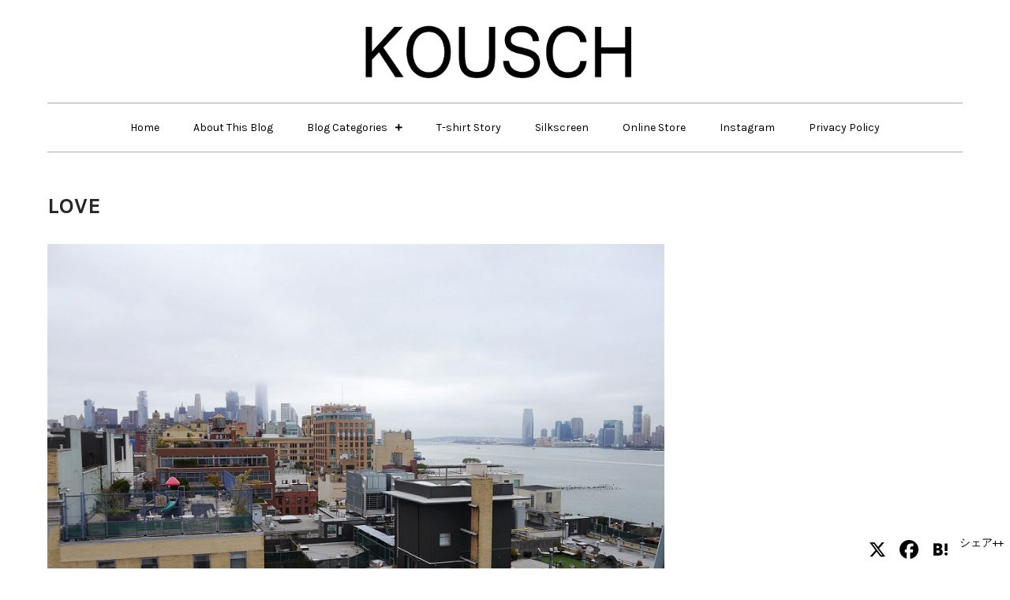

--- FILE ---
content_type: text/html; charset=UTF-8
request_url: https://kousch.info/love/
body_size: 21076
content:
<!DOCTYPE html> <html lang="ja"><head>
<meta charset="UTF-8">
<meta name="viewport" content="width=device-width, initial-scale=1">
<link rel="profile" href="https://gmpg.org/xfn/11">
<style>
#wpadminbar #wp-admin-bar-wsm_free_top_button .ab-icon:before {
content: "\f239";
color: #FF9800;
top: 3px;
}
</style><meta name='robots' content='index, follow, max-image-preview:large, max-snippet:-1, max-video-preview:-1' />
<!-- This site is optimized with the Yoast SEO plugin v26.7 - https://yoast.com/wordpress/plugins/seo/ -->
<title>LOVE - ロバート・インディアナの彫刻 - その作品の背景にあるものは？</title>
<meta name="description" content="西新宿や世界各地にあるロバート・インディアナの「LOVE」の彫刻。作家本人が後悔するほど有名になりすぎた作品であるが、その背景やロバート・インディアナの他の作品についてはあまり知られていない。「LOVE」の彫刻をもっとよく知る、もっとわかるため、探ってみよう。" />
<link rel="canonical" href="https://kousch.info/love/" />
<meta property="og:locale" content="ja_JP" />
<meta property="og:type" content="article" />
<meta property="og:title" content="LOVE - ロバート・インディアナの彫刻 - その作品の背景にあるものは？" />
<meta property="og:description" content="西新宿や世界各地にあるロバート・インディアナの「LOVE」の彫刻。作家本人が後悔するほど有名になりすぎた作品であるが、その背景やロバート・インディアナの他の作品についてはあまり知られていない。「LOVE」の彫刻をもっとよく知る、もっとわかるため、探ってみよう。" />
<meta property="og:url" content="https://kousch.info/love/" />
<meta property="article:publisher" content="https://www.facebook.com/Kousch.JP/" />
<meta property="article:published_time" content="2021-08-16T04:56:34+00:00" />
<meta property="article:modified_time" content="2025-11-20T12:53:56+00:00" />
<meta property="og:image" content="https://kousch.info/wp-content/uploads/2021/08/P1120865.jpg" />
<meta property="og:image:width" content="890" />
<meta property="og:image:height" content="668" />
<meta property="og:image:type" content="image/jpeg" />
<meta name="author" content="kousch" />
<meta name="twitter:card" content="summary_large_image" />
<meta name="twitter:label1" content="執筆者" />
<meta name="twitter:data1" content="kousch" />
<meta name="twitter:label2" content="推定読み取り時間" />
<meta name="twitter:data2" content="7分" />
<script type="application/ld+json" class="yoast-schema-graph">{"@context":"https://schema.org","@graph":[{"@type":"Article","@id":"https://kousch.info/love/#article","isPartOf":{"@id":"https://kousch.info/love/"},"author":{"name":"kousch","@id":"https://kousch.info/#/schema/person/09a7db9a9cfca76188c38c197e32ae62"},"headline":"LOVE","mainEntityOfPage":{"@id":"https://kousch.info/love/"},"wordCount":113,"image":{"@id":"https://kousch.info/love/#primaryimage"},"thumbnailUrl":"https://kousch.info/wp-content/uploads/2021/08/P1120865.jpg","keywords":["現代アート"],"articleSection":["Art &amp; Crafts"],"inLanguage":"ja"},{"@type":"WebPage","@id":"https://kousch.info/love/","url":"https://kousch.info/love/","name":"LOVE - ロバート・インディアナの彫刻 - その作品の背景にあるものは？","isPartOf":{"@id":"https://kousch.info/#website"},"primaryImageOfPage":{"@id":"https://kousch.info/love/#primaryimage"},"image":{"@id":"https://kousch.info/love/#primaryimage"},"thumbnailUrl":"https://kousch.info/wp-content/uploads/2021/08/P1120865.jpg","datePublished":"2021-08-16T04:56:34+00:00","dateModified":"2025-11-20T12:53:56+00:00","author":{"@id":"https://kousch.info/#/schema/person/09a7db9a9cfca76188c38c197e32ae62"},"description":"西新宿や世界各地にあるロバート・インディアナの「LOVE」の彫刻。作家本人が後悔するほど有名になりすぎた作品であるが、その背景やロバート・インディアナの他の作品についてはあまり知られていない。「LOVE」の彫刻をもっとよく知る、もっとわかるため、探ってみよう。","breadcrumb":{"@id":"https://kousch.info/love/#breadcrumb"},"inLanguage":"ja","potentialAction":[{"@type":"ReadAction","target":["https://kousch.info/love/"]}]},{"@type":"ImageObject","inLanguage":"ja","@id":"https://kousch.info/love/#primaryimage","url":"https://kousch.info/wp-content/uploads/2021/08/P1120865.jpg","contentUrl":"https://kousch.info/wp-content/uploads/2021/08/P1120865.jpg","width":"890","height":"668"},{"@type":"BreadcrumbList","@id":"https://kousch.info/love/#breadcrumb","itemListElement":[{"@type":"ListItem","position":1,"name":"ホーム","item":"https://kousch.info/"},{"@type":"ListItem","position":2,"name":"LOVE"}]},{"@type":"WebSite","@id":"https://kousch.info/#website","url":"https://kousch.info/","name":"","description":"","potentialAction":[{"@type":"SearchAction","target":{"@type":"EntryPoint","urlTemplate":"https://kousch.info/?s={search_term_string}"},"query-input":{"@type":"PropertyValueSpecification","valueRequired":true,"valueName":"search_term_string"}}],"inLanguage":"ja"},{"@type":"Person","@id":"https://kousch.info/#/schema/person/09a7db9a9cfca76188c38c197e32ae62","name":"kousch","image":{"@type":"ImageObject","inLanguage":"ja","@id":"https://kousch.info/#/schema/person/image/","url":"https://secure.gravatar.com/avatar/5050434e8d058602ecdae7fa2ea75cb19a6c51b42f9cd80880c865a92d4ed856?s=96&d=mm&r=g","contentUrl":"https://secure.gravatar.com/avatar/5050434e8d058602ecdae7fa2ea75cb19a6c51b42f9cd80880c865a92d4ed856?s=96&d=mm&r=g","caption":"kousch"}}]}</script>
<!-- / Yoast SEO plugin. -->
<link rel='dns-prefetch' href='//static.addtoany.com' />
<link rel='dns-prefetch' href='//www.googletagmanager.com' />
<link rel='dns-prefetch' href='//fonts.googleapis.com' />
<link rel="alternate" type="application/rss+xml" title=" &raquo; フィード" href="https://kousch.info/feed/" />
<link rel="alternate" title="oEmbed (JSON)" type="application/json+oembed" href="https://kousch.info/wp-json/oembed/1.0/embed?url=https%3A%2F%2Fkousch.info%2Flove%2F" />
<link rel="alternate" title="oEmbed (XML)" type="text/xml+oembed" href="https://kousch.info/wp-json/oembed/1.0/embed?url=https%3A%2F%2Fkousch.info%2Flove%2F&#038;format=xml" />
<style id='wp-img-auto-sizes-contain-inline-css' type='text/css'>
img:is([sizes=auto i],[sizes^="auto," i]){contain-intrinsic-size:3000px 1500px}
/*# sourceURL=wp-img-auto-sizes-contain-inline-css */
</style>
<!-- <link rel='stylesheet' id='dashicons-css' href='https://kousch.info/wp-includes/css/dashicons.min.css?ver=e44317c3aa747fc6a0dee61ad3fa3b1d' type='text/css' media='all' /> -->
<!-- <link rel='stylesheet' id='post-views-counter-frontend-css' href='https://kousch.info/wp-content/plugins/post-views-counter/css/frontend.css?ver=1.7.0' type='text/css' media='all' /> -->
<!-- <link rel='stylesheet' id='sbi_styles-css' href='https://kousch.info/wp-content/plugins/instagram-feed/css/sbi-styles.min.css?ver=6.10.0' type='text/css' media='all' /> -->
<link rel="stylesheet" type="text/css" href="//kousch.info/wp-content/cache/wpfc-minified/1zzakdmb/67hhe.css" media="all"/>
<style id='wp-emoji-styles-inline-css' type='text/css'>
img.wp-smiley, img.emoji {
display: inline !important;
border: none !important;
box-shadow: none !important;
height: 1em !important;
width: 1em !important;
margin: 0 0.07em !important;
vertical-align: -0.1em !important;
background: none !important;
padding: 0 !important;
}
/*# sourceURL=wp-emoji-styles-inline-css */
</style>
<style id='wp-block-library-inline-css' type='text/css'>
:root{--wp-block-synced-color:#7a00df;--wp-block-synced-color--rgb:122,0,223;--wp-bound-block-color:var(--wp-block-synced-color);--wp-editor-canvas-background:#ddd;--wp-admin-theme-color:#007cba;--wp-admin-theme-color--rgb:0,124,186;--wp-admin-theme-color-darker-10:#006ba1;--wp-admin-theme-color-darker-10--rgb:0,107,160.5;--wp-admin-theme-color-darker-20:#005a87;--wp-admin-theme-color-darker-20--rgb:0,90,135;--wp-admin-border-width-focus:2px}@media (min-resolution:192dpi){:root{--wp-admin-border-width-focus:1.5px}}.wp-element-button{cursor:pointer}:root .has-very-light-gray-background-color{background-color:#eee}:root .has-very-dark-gray-background-color{background-color:#313131}:root .has-very-light-gray-color{color:#eee}:root .has-very-dark-gray-color{color:#313131}:root .has-vivid-green-cyan-to-vivid-cyan-blue-gradient-background{background:linear-gradient(135deg,#00d084,#0693e3)}:root .has-purple-crush-gradient-background{background:linear-gradient(135deg,#34e2e4,#4721fb 50%,#ab1dfe)}:root .has-hazy-dawn-gradient-background{background:linear-gradient(135deg,#faaca8,#dad0ec)}:root .has-subdued-olive-gradient-background{background:linear-gradient(135deg,#fafae1,#67a671)}:root .has-atomic-cream-gradient-background{background:linear-gradient(135deg,#fdd79a,#004a59)}:root .has-nightshade-gradient-background{background:linear-gradient(135deg,#330968,#31cdcf)}:root .has-midnight-gradient-background{background:linear-gradient(135deg,#020381,#2874fc)}:root{--wp--preset--font-size--normal:16px;--wp--preset--font-size--huge:42px}.has-regular-font-size{font-size:1em}.has-larger-font-size{font-size:2.625em}.has-normal-font-size{font-size:var(--wp--preset--font-size--normal)}.has-huge-font-size{font-size:var(--wp--preset--font-size--huge)}.has-text-align-center{text-align:center}.has-text-align-left{text-align:left}.has-text-align-right{text-align:right}.has-fit-text{white-space:nowrap!important}#end-resizable-editor-section{display:none}.aligncenter{clear:both}.items-justified-left{justify-content:flex-start}.items-justified-center{justify-content:center}.items-justified-right{justify-content:flex-end}.items-justified-space-between{justify-content:space-between}.screen-reader-text{border:0;clip-path:inset(50%);height:1px;margin:-1px;overflow:hidden;padding:0;position:absolute;width:1px;word-wrap:normal!important}.screen-reader-text:focus{background-color:#ddd;clip-path:none;color:#444;display:block;font-size:1em;height:auto;left:5px;line-height:normal;padding:15px 23px 14px;text-decoration:none;top:5px;width:auto;z-index:100000}html :where(.has-border-color){border-style:solid}html :where([style*=border-top-color]){border-top-style:solid}html :where([style*=border-right-color]){border-right-style:solid}html :where([style*=border-bottom-color]){border-bottom-style:solid}html :where([style*=border-left-color]){border-left-style:solid}html :where([style*=border-width]){border-style:solid}html :where([style*=border-top-width]){border-top-style:solid}html :where([style*=border-right-width]){border-right-style:solid}html :where([style*=border-bottom-width]){border-bottom-style:solid}html :where([style*=border-left-width]){border-left-style:solid}html :where(img[class*=wp-image-]){height:auto;max-width:100%}:where(figure){margin:0 0 1em}html :where(.is-position-sticky){--wp-admin--admin-bar--position-offset:var(--wp-admin--admin-bar--height,0px)}@media screen and (max-width:600px){html :where(.is-position-sticky){--wp-admin--admin-bar--position-offset:0px}}
/*# sourceURL=wp-block-library-inline-css */
</style><style id='global-styles-inline-css' type='text/css'>
:root{--wp--preset--aspect-ratio--square: 1;--wp--preset--aspect-ratio--4-3: 4/3;--wp--preset--aspect-ratio--3-4: 3/4;--wp--preset--aspect-ratio--3-2: 3/2;--wp--preset--aspect-ratio--2-3: 2/3;--wp--preset--aspect-ratio--16-9: 16/9;--wp--preset--aspect-ratio--9-16: 9/16;--wp--preset--color--black: #000000;--wp--preset--color--cyan-bluish-gray: #abb8c3;--wp--preset--color--white: #ffffff;--wp--preset--color--pale-pink: #f78da7;--wp--preset--color--vivid-red: #cf2e2e;--wp--preset--color--luminous-vivid-orange: #ff6900;--wp--preset--color--luminous-vivid-amber: #fcb900;--wp--preset--color--light-green-cyan: #7bdcb5;--wp--preset--color--vivid-green-cyan: #00d084;--wp--preset--color--pale-cyan-blue: #8ed1fc;--wp--preset--color--vivid-cyan-blue: #0693e3;--wp--preset--color--vivid-purple: #9b51e0;--wp--preset--color--tan: #E6DBAD;--wp--preset--color--yellow: #FDE64B;--wp--preset--color--orange: #ED7014;--wp--preset--color--red: #D0312D;--wp--preset--color--pink: #b565a7;--wp--preset--color--purple: #A32CC4;--wp--preset--color--blue: #3A43BA;--wp--preset--color--green: #3BB143;--wp--preset--color--brown: #231709;--wp--preset--color--grey: #6C626D;--wp--preset--gradient--vivid-cyan-blue-to-vivid-purple: linear-gradient(135deg,rgb(6,147,227) 0%,rgb(155,81,224) 100%);--wp--preset--gradient--light-green-cyan-to-vivid-green-cyan: linear-gradient(135deg,rgb(122,220,180) 0%,rgb(0,208,130) 100%);--wp--preset--gradient--luminous-vivid-amber-to-luminous-vivid-orange: linear-gradient(135deg,rgb(252,185,0) 0%,rgb(255,105,0) 100%);--wp--preset--gradient--luminous-vivid-orange-to-vivid-red: linear-gradient(135deg,rgb(255,105,0) 0%,rgb(207,46,46) 100%);--wp--preset--gradient--very-light-gray-to-cyan-bluish-gray: linear-gradient(135deg,rgb(238,238,238) 0%,rgb(169,184,195) 100%);--wp--preset--gradient--cool-to-warm-spectrum: linear-gradient(135deg,rgb(74,234,220) 0%,rgb(151,120,209) 20%,rgb(207,42,186) 40%,rgb(238,44,130) 60%,rgb(251,105,98) 80%,rgb(254,248,76) 100%);--wp--preset--gradient--blush-light-purple: linear-gradient(135deg,rgb(255,206,236) 0%,rgb(152,150,240) 100%);--wp--preset--gradient--blush-bordeaux: linear-gradient(135deg,rgb(254,205,165) 0%,rgb(254,45,45) 50%,rgb(107,0,62) 100%);--wp--preset--gradient--luminous-dusk: linear-gradient(135deg,rgb(255,203,112) 0%,rgb(199,81,192) 50%,rgb(65,88,208) 100%);--wp--preset--gradient--pale-ocean: linear-gradient(135deg,rgb(255,245,203) 0%,rgb(182,227,212) 50%,rgb(51,167,181) 100%);--wp--preset--gradient--electric-grass: linear-gradient(135deg,rgb(202,248,128) 0%,rgb(113,206,126) 100%);--wp--preset--gradient--midnight: linear-gradient(135deg,rgb(2,3,129) 0%,rgb(40,116,252) 100%);--wp--preset--font-size--small: 12px;--wp--preset--font-size--medium: 20px;--wp--preset--font-size--large: 36px;--wp--preset--font-size--x-large: 42px;--wp--preset--font-size--regular: 16px;--wp--preset--font-size--larger: 36px;--wp--preset--font-size--huge: 48px;--wp--preset--spacing--20: 0.44rem;--wp--preset--spacing--30: 0.67rem;--wp--preset--spacing--40: 1rem;--wp--preset--spacing--50: 1.5rem;--wp--preset--spacing--60: 2.25rem;--wp--preset--spacing--70: 3.38rem;--wp--preset--spacing--80: 5.06rem;--wp--preset--shadow--natural: 6px 6px 9px rgba(0, 0, 0, 0.2);--wp--preset--shadow--deep: 12px 12px 50px rgba(0, 0, 0, 0.4);--wp--preset--shadow--sharp: 6px 6px 0px rgba(0, 0, 0, 0.2);--wp--preset--shadow--outlined: 6px 6px 0px -3px rgb(255, 255, 255), 6px 6px rgb(0, 0, 0);--wp--preset--shadow--crisp: 6px 6px 0px rgb(0, 0, 0);}:where(.is-layout-flex){gap: 0.5em;}:where(.is-layout-grid){gap: 0.5em;}body .is-layout-flex{display: flex;}.is-layout-flex{flex-wrap: wrap;align-items: center;}.is-layout-flex > :is(*, div){margin: 0;}body .is-layout-grid{display: grid;}.is-layout-grid > :is(*, div){margin: 0;}:where(.wp-block-columns.is-layout-flex){gap: 2em;}:where(.wp-block-columns.is-layout-grid){gap: 2em;}:where(.wp-block-post-template.is-layout-flex){gap: 1.25em;}:where(.wp-block-post-template.is-layout-grid){gap: 1.25em;}.has-black-color{color: var(--wp--preset--color--black) !important;}.has-cyan-bluish-gray-color{color: var(--wp--preset--color--cyan-bluish-gray) !important;}.has-white-color{color: var(--wp--preset--color--white) !important;}.has-pale-pink-color{color: var(--wp--preset--color--pale-pink) !important;}.has-vivid-red-color{color: var(--wp--preset--color--vivid-red) !important;}.has-luminous-vivid-orange-color{color: var(--wp--preset--color--luminous-vivid-orange) !important;}.has-luminous-vivid-amber-color{color: var(--wp--preset--color--luminous-vivid-amber) !important;}.has-light-green-cyan-color{color: var(--wp--preset--color--light-green-cyan) !important;}.has-vivid-green-cyan-color{color: var(--wp--preset--color--vivid-green-cyan) !important;}.has-pale-cyan-blue-color{color: var(--wp--preset--color--pale-cyan-blue) !important;}.has-vivid-cyan-blue-color{color: var(--wp--preset--color--vivid-cyan-blue) !important;}.has-vivid-purple-color{color: var(--wp--preset--color--vivid-purple) !important;}.has-black-background-color{background-color: var(--wp--preset--color--black) !important;}.has-cyan-bluish-gray-background-color{background-color: var(--wp--preset--color--cyan-bluish-gray) !important;}.has-white-background-color{background-color: var(--wp--preset--color--white) !important;}.has-pale-pink-background-color{background-color: var(--wp--preset--color--pale-pink) !important;}.has-vivid-red-background-color{background-color: var(--wp--preset--color--vivid-red) !important;}.has-luminous-vivid-orange-background-color{background-color: var(--wp--preset--color--luminous-vivid-orange) !important;}.has-luminous-vivid-amber-background-color{background-color: var(--wp--preset--color--luminous-vivid-amber) !important;}.has-light-green-cyan-background-color{background-color: var(--wp--preset--color--light-green-cyan) !important;}.has-vivid-green-cyan-background-color{background-color: var(--wp--preset--color--vivid-green-cyan) !important;}.has-pale-cyan-blue-background-color{background-color: var(--wp--preset--color--pale-cyan-blue) !important;}.has-vivid-cyan-blue-background-color{background-color: var(--wp--preset--color--vivid-cyan-blue) !important;}.has-vivid-purple-background-color{background-color: var(--wp--preset--color--vivid-purple) !important;}.has-black-border-color{border-color: var(--wp--preset--color--black) !important;}.has-cyan-bluish-gray-border-color{border-color: var(--wp--preset--color--cyan-bluish-gray) !important;}.has-white-border-color{border-color: var(--wp--preset--color--white) !important;}.has-pale-pink-border-color{border-color: var(--wp--preset--color--pale-pink) !important;}.has-vivid-red-border-color{border-color: var(--wp--preset--color--vivid-red) !important;}.has-luminous-vivid-orange-border-color{border-color: var(--wp--preset--color--luminous-vivid-orange) !important;}.has-luminous-vivid-amber-border-color{border-color: var(--wp--preset--color--luminous-vivid-amber) !important;}.has-light-green-cyan-border-color{border-color: var(--wp--preset--color--light-green-cyan) !important;}.has-vivid-green-cyan-border-color{border-color: var(--wp--preset--color--vivid-green-cyan) !important;}.has-pale-cyan-blue-border-color{border-color: var(--wp--preset--color--pale-cyan-blue) !important;}.has-vivid-cyan-blue-border-color{border-color: var(--wp--preset--color--vivid-cyan-blue) !important;}.has-vivid-purple-border-color{border-color: var(--wp--preset--color--vivid-purple) !important;}.has-vivid-cyan-blue-to-vivid-purple-gradient-background{background: var(--wp--preset--gradient--vivid-cyan-blue-to-vivid-purple) !important;}.has-light-green-cyan-to-vivid-green-cyan-gradient-background{background: var(--wp--preset--gradient--light-green-cyan-to-vivid-green-cyan) !important;}.has-luminous-vivid-amber-to-luminous-vivid-orange-gradient-background{background: var(--wp--preset--gradient--luminous-vivid-amber-to-luminous-vivid-orange) !important;}.has-luminous-vivid-orange-to-vivid-red-gradient-background{background: var(--wp--preset--gradient--luminous-vivid-orange-to-vivid-red) !important;}.has-very-light-gray-to-cyan-bluish-gray-gradient-background{background: var(--wp--preset--gradient--very-light-gray-to-cyan-bluish-gray) !important;}.has-cool-to-warm-spectrum-gradient-background{background: var(--wp--preset--gradient--cool-to-warm-spectrum) !important;}.has-blush-light-purple-gradient-background{background: var(--wp--preset--gradient--blush-light-purple) !important;}.has-blush-bordeaux-gradient-background{background: var(--wp--preset--gradient--blush-bordeaux) !important;}.has-luminous-dusk-gradient-background{background: var(--wp--preset--gradient--luminous-dusk) !important;}.has-pale-ocean-gradient-background{background: var(--wp--preset--gradient--pale-ocean) !important;}.has-electric-grass-gradient-background{background: var(--wp--preset--gradient--electric-grass) !important;}.has-midnight-gradient-background{background: var(--wp--preset--gradient--midnight) !important;}.has-small-font-size{font-size: var(--wp--preset--font-size--small) !important;}.has-medium-font-size{font-size: var(--wp--preset--font-size--medium) !important;}.has-large-font-size{font-size: var(--wp--preset--font-size--large) !important;}.has-x-large-font-size{font-size: var(--wp--preset--font-size--x-large) !important;}
/*# sourceURL=global-styles-inline-css */
</style>
<style id='classic-theme-styles-inline-css' type='text/css'>
/*! This file is auto-generated */
.wp-block-button__link{color:#fff;background-color:#32373c;border-radius:9999px;box-shadow:none;text-decoration:none;padding:calc(.667em + 2px) calc(1.333em + 2px);font-size:1.125em}.wp-block-file__button{background:#32373c;color:#fff;text-decoration:none}
/*# sourceURL=/wp-includes/css/classic-themes.min.css */
</style>
<link rel='stylesheet' id='mobile-menu-builder-font-css' href='//fonts.googleapis.com/css?family=Hind:100,100italic,200,200italic,300,300italic,400,400italic,500,500italic,600,600italic,700,700italic,800,800italic,900,900italic' type='text/css' media='all' />
<!-- <link rel='stylesheet' id='mobile-menu-builder-css-css' href='https://kousch.info/wp-content/plugins/mobile-menu-builder/assets/css/mobile-menu-builder.css?ver=e44317c3aa747fc6a0dee61ad3fa3b1d' type='text/css' media='all' /> -->
<!-- <link rel='stylesheet' id='pz-linkcard-css-css' href='//kousch.info/wp-content/uploads/pz-linkcard/style/style.min.css?ver=2.5.8.6' type='text/css' media='all' /> -->
<!-- <link rel='stylesheet' id='rt-fontawsome-css' href='https://kousch.info/wp-content/plugins/the-post-grid/assets/vendor/font-awesome/css/font-awesome.min.css?ver=7.8.8' type='text/css' media='all' /> -->
<!-- <link rel='stylesheet' id='rt-tpg-css' href='https://kousch.info/wp-content/plugins/the-post-grid/assets/css/thepostgrid.min.css?ver=7.8.8' type='text/css' media='all' /> -->
<!-- <link rel='stylesheet' id='wsm-style-css' href='https://kousch.info/wp-content/plugins/wp-stats-manager/css/style.css?ver=1.2' type='text/css' media='all' /> -->
<link rel="stylesheet" type="text/css" href="//kousch.info/wp-content/cache/wpfc-minified/mbikzq1j/28gbt.css" media="all"/>
<link rel='stylesheet' id='elastic-blog-google-fonts-css' href='https://fonts.googleapis.com/css?family=Oxygen%3A400%2C600%2C700%7CLato%3A400%2C600%2C700&#038;subset=latin%2Clatin-ext' type='text/css' media='all' />
<!-- <link rel='stylesheet' id='fontawesome-all-css' href='https://kousch.info/wp-content/themes/elastic-blog/assets/css/all.min.css?ver=4.7.0' type='text/css' media='all' /> -->
<!-- <link rel='stylesheet' id='elastic-blog-blocks-css' href='https://kousch.info/wp-content/themes/elastic-blog/assets/css/blocks.min.css?ver=e44317c3aa747fc6a0dee61ad3fa3b1d' type='text/css' media='all' /> -->
<!-- <link rel='stylesheet' id='elastic-blog-style-css' href='https://kousch.info/wp-content/themes/shield-blog/style.css?ver=e44317c3aa747fc6a0dee61ad3fa3b1d' type='text/css' media='all' /> -->
<!-- <link rel='stylesheet' id='recent-posts-widget-with-thumbnails-public-style-css' href='https://kousch.info/wp-content/plugins/recent-posts-widget-with-thumbnails/public.css?ver=7.1.1' type='text/css' media='all' /> -->
<!-- <link rel='stylesheet' id='newsletter-css' href='https://kousch.info/wp-content/plugins/newsletter/style.css?ver=9.1.0' type='text/css' media='all' /> -->
<!-- <link rel='stylesheet' id='addtoany-css' href='https://kousch.info/wp-content/plugins/add-to-any/addtoany.min.css?ver=1.16' type='text/css' media='all' /> -->
<!-- <link rel='stylesheet' id='shield-blog-style-parent-css' href='https://kousch.info/wp-content/themes/elastic-blog/style.css?ver=e44317c3aa747fc6a0dee61ad3fa3b1d' type='text/css' media='all' /> -->
<!-- <link rel='stylesheet' id='shield-blog-style-css' href='https://kousch.info/wp-content/themes/shield-blog/style.css?ver=1.0' type='text/css' media='all' /> -->
<link rel="stylesheet" type="text/css" href="//kousch.info/wp-content/cache/wpfc-minified/224pm43c/2sick.css" media="all"/>
<link rel='stylesheet' id='shield-blog-fonts-css' href='https://fonts.googleapis.com/css?family=Karla%3A400%2C500%2C600%2C700&#038;subset=latin%2Clatin-ext' type='text/css' media='all' />
<script type="text/javascript" id="addtoany-core-js-before">
/* <![CDATA[ */
window.a2a_config=window.a2a_config||{};a2a_config.callbacks=[];a2a_config.overlays=[];a2a_config.templates={};a2a_localize = {
Share: "共有",
Save: "ブックマーク",
Subscribe: "購読",
Email: "メール",
Bookmark: "ブックマーク",
ShowAll: "すべて表示する",
ShowLess: "小さく表示する",
FindServices: "サービスを探す",
FindAnyServiceToAddTo: "追加するサービスを今すぐ探す",
PoweredBy: "Powered by",
ShareViaEmail: "メールでシェアする",
SubscribeViaEmail: "メールで購読する",
BookmarkInYourBrowser: "ブラウザにブックマーク",
BookmarkInstructions: "このページをブックマークするには、 Ctrl+D または \u2318+D を押下。",
AddToYourFavorites: "お気に入りに追加",
SendFromWebOrProgram: "任意のメールアドレスまたはメールプログラムから送信",
EmailProgram: "メールプログラム",
More: "詳細&#8230;",
ThanksForSharing: "共有ありがとうございます !",
ThanksForFollowing: "フォローありがとうございます !"
};
a2a_config.icon_color="transparent,#000000";
//# sourceURL=addtoany-core-js-before
/* ]]> */
</script>
<script type="text/javascript" defer src="https://static.addtoany.com/menu/page.js" id="addtoany-core-js"></script>
<script src='//kousch.info/wp-content/cache/wpfc-minified/er0veev9/20kss.js' type="text/javascript"></script>
<!-- <script type="text/javascript" src="https://kousch.info/wp-includes/js/jquery/jquery.min.js?ver=3.7.1" id="jquery-core-js"></script> -->
<!-- <script type="text/javascript" src="https://kousch.info/wp-includes/js/jquery/jquery-migrate.min.js?ver=3.4.1" id="jquery-migrate-js"></script> -->
<!-- <script type="text/javascript" defer src="https://kousch.info/wp-content/plugins/add-to-any/addtoany.min.js?ver=1.1" id="addtoany-jquery-js"></script> -->
<!-- Site Kit によって追加された Google タグ（gtag.js）スニペット -->
<!-- Google アナリティクス スニペット (Site Kit が追加) -->
<script type="text/javascript" src="https://www.googletagmanager.com/gtag/js?id=GT-NGML9PB" id="google_gtagjs-js" async></script>
<script type="text/javascript" id="google_gtagjs-js-after">
/* <![CDATA[ */
window.dataLayer = window.dataLayer || [];function gtag(){dataLayer.push(arguments);}
gtag("set","linker",{"domains":["kousch.info"]});
gtag("js", new Date());
gtag("set", "developer_id.dZTNiMT", true);
gtag("config", "GT-NGML9PB", {"googlesitekit_post_type":"post"});
//# sourceURL=google_gtagjs-js-after
/* ]]> */
</script>
<link rel="https://api.w.org/" href="https://kousch.info/wp-json/" /><link rel="alternate" title="JSON" type="application/json" href="https://kousch.info/wp-json/wp/v2/posts/6576" /><link rel="EditURI" type="application/rsd+xml" title="RSD" href="https://kousch.info/xmlrpc.php?rsd" />
<link rel='shortlink' href='https://kousch.info/?p=6576' />
<meta name="generator" content="Site Kit by Google 1.168.0" />        <style>
:root {
--tpg-primary-color: #0d6efd;
--tpg-secondary-color: #0654c4;
--tpg-primary-light: #c4d0ff
}
</style>
<!-- Wordpress Stats Manager -->
<script type="text/javascript">
var _wsm = _wsm || [];
_wsm.push(['trackPageView']);
_wsm.push(['enableLinkTracking']);
_wsm.push(['enableHeartBeatTimer']);
(function() {
var u = "https://kousch.info/wp-content/plugins/wp-stats-manager/";
_wsm.push(['setUrlReferrer', ""]);
_wsm.push(['setTrackerUrl', "https://kousch.info/?wmcAction=wmcTrack"]);
_wsm.push(['setSiteId', "1"]);
_wsm.push(['setPageId', "6576"]);
_wsm.push(['setWpUserId', "0"]);
var d = document,
g = d.createElement('script'),
s = d.getElementsByTagName('script')[0];
g.type = 'text/javascript';
g.async = true;
g.defer = true;
g.src = u + 'js/wsm_new.js';
s.parentNode.insertBefore(g, s);
})();
</script>
<!-- End Wordpress Stats Manager Code -->
<!-- Analytics by WP Statistics - https://wp-statistics.com -->
<link rel="icon" href="https://kousch.info/wp-content/uploads/2017/02/tshirticon-150x150.png" sizes="32x32" />
<link rel="icon" href="https://kousch.info/wp-content/uploads/2017/02/tshirticon.png" sizes="192x192" />
<link rel="apple-touch-icon" href="https://kousch.info/wp-content/uploads/2017/02/tshirticon.png" />
<meta name="msapplication-TileImage" content="https://kousch.info/wp-content/uploads/2017/02/tshirticon.png" />
<style type="text/css" id="wp-custom-css">
#section-highlighted-posts .cat-links a {
background-color: #000000;
}
.section-title {
background-color: #000000;}
.section-header {
border-bottom: 2px solid #000000;}
#section-popular-posts .cat-links a  {background-color: #000000;}
#section-featured-posts .cat-links a {
background-color: #000000;}
.logged-in-as a:hover, .logged-in-as a:focus, a, .site-title a:hover, .site-title a:focus, .main-navigation ul.nav-menu > li:hover > a, .main-navigation ul.nav-menu > li.focus > a, .main-navigation ul.nav-menu .current_page_item > a, .main-navigation ul.nav-menu .current-menu-item > a, .main-navigation ul.nav-menu .current_page_ancestor > a, .main-navigation ul.nav-menu .current-menu-ancestor > a, .post-navigation a:hover, .posts-navigation a:hover, .post-navigation a:focus, .posts-navigation a:focus, .pagination .page-numbers, .pagination .page-numbers.dots:hover, .pagination .page-numbers.dots:focus, .pagination .page-numbers.prev, .pagination .page-numbers.next, #secondary a:hover, #secondary a:focus, .page-header small, .post-categories a, .cat-links:before, .entry-meta a:hover, .entry-meta a:focus, .comment-meta .url:hover, .comment-meta .url:focus, .comment-metadata a:hover, .comment-metadata a:focus, .comment-metadata a:hover time, .comment-metadata a:focus time, .entry-title a:hover, .entry-title a:focus, #colophon a:hover, #colophon a:focus, .blog-posts-wrapper .post-item .date a {
color:  #000000;
}
button:hover, input[type="button"]:hover, input[type="reset"]:hover, input[type="submit"]:hover, button:focus, input[type="button"]:focus, input[type="reset"]:focus, input[type="submit"]:focus, button:active, input[type="button"]:active, input[type="reset"]:active, input[type="submit"]:active, .menu-toggle:hover, .menu-toggle:focus, .pagination .page-numbers.current, .pagination .page-numbers:hover, .pagination .page-numbers:focus, .wp-block-search__button:hover, .wp-block-search__button:focus, .tags-links a, .reply a:hover, .reply a:focus, .btn, .wp-block-tag-cloud a, #colophon .widget_search form.search-form button.search-submit, .blog-posts-wrapper .post-item .cat-links a, .wp-block-search__button {
background-color: #000000;
}
button:hover, input[type="button"]:hover, input[type="reset"]:hover, input[type="submit"]:hover, button:focus, input[type="button"]:focus, input[type="reset"]:focus, input[type="submit"]:focus, button:active, input[type="button"]:active, input[type="reset"]:active, input[type="submit"]:active, .widget_search form.search-form input[type="search"]:focus, .wp-block-search__button:hover, .wp-block-search__button:focus, .tags-links a, .reply a:hover, .reply a:focus, .btn, .wp-block-search__button {
border-color: #000000;
}
/* blog title color on the top page - Default state */
#section-highlighted-posts .highlighted-posts-title a {
color: #ffffff !important; 
}
/* blog title color on the top page - Hover state */
#section-highlighted-posts .highlighted-posts-title a:hover {
color: #666699 !important;  /* hover color) */
}
/* blog title color on the top page - Default state (normal title color) */
#section-featured-posts .entry-title a {
color: #ffffff !important;  
}
/* blog title color on the top page - Hover state */
#section-featured-posts .entry-title a:hover {
color: #666699 !important;  /* hover color */
}
/* Hide post date on archives and lists */
.blog .posted-on,
.archive .posted-on,
.blog time.published,
.archive time.published {
display: none !important;
}
/* Hide date link completely in post lists */
.entry-meta .date,
.entry-meta .date a,
.entry-meta .entry-date {
display: none !important;
}
#section-highlighted-posts .highlighted-posts-image::before {
background: transparent !important;
}
/* Show pointer cursor on whole card */
#section-highlighted-posts article,
#section-featured-posts article,
#section-popular-posts article,
#section-trending-posts article,
#section-recent-posts article,
.blog-posts-wrapper article {
cursor: pointer;
}
/* But keep normal cursor on links inside the card */
#section-highlighted-posts article a,
#section-featured-posts article a,
#section-popular-posts article a,
#section-trending-posts article a,
#section-recent-posts article a,
.blog-posts-wrapper article a {
cursor: auto;
}
/* Global hover color override */
a:hover,
a:focus {
color: #666999 !important;   /* ← pick your color */
}
/* Force active and hover menu item background to black */
.main-navigation ul.nav-menu > li.current-menu-item > a,
.main-navigation ul.nav-menu > li.current_page_item > a,
.main-navigation ul.nav-menu > li > a:hover,
.main-navigation ul.nav-menu > li.focus > a {
background-color: #000000 !important;
color: #ffffff !important;  /* keep text readable */
}
/* If submenu items also turn pink, override them too */
.main-navigation ul.sub-menu li.current-menu-item > a,
.main-navigation ul.sub-menu li > a:hover {
background-color: #000000 !important;
color: #ffffff !important;
}
</style>
<!-- <link rel='stylesheet' id='sow-button-wire-5ce83f492183-css' href='https://kousch.info/wp-content/uploads/siteorigin-widgets/sow-button-wire-5ce83f492183.css?ver=e44317c3aa747fc6a0dee61ad3fa3b1d' type='text/css' media='all' /> -->
<!-- <link rel='stylesheet' id='sow-button-base-css' href='https://kousch.info/wp-content/plugins/so-widgets-bundle/widgets/button/css/style.css?ver=1.70.4' type='text/css' media='all' /> -->
<!-- <link rel='stylesheet' id='sow-post-carousel-base-css' href='https://kousch.info/wp-content/plugins/so-widgets-bundle/widgets/post-carousel/css/base.css?ver=e44317c3aa747fc6a0dee61ad3fa3b1d' type='text/css' media='all' /> -->
<!-- <link rel='stylesheet' id='sow-post-carousel-base-e231bd2963d1-css' href='https://kousch.info/wp-content/uploads/siteorigin-widgets/sow-post-carousel-base-e231bd2963d1.css?ver=e44317c3aa747fc6a0dee61ad3fa3b1d' type='text/css' media='all' /> -->
<!-- <link rel='stylesheet' id='slick-css' href='https://kousch.info/wp-content/plugins/so-widgets-bundle/css/lib/slick.css?ver=1.8.1' type='text/css' media='all' /> -->
<link rel="stylesheet" type="text/css" href="//kousch.info/wp-content/cache/wpfc-minified/q621vawz/28b69.css" media="all"/>
</head>
<body class="wp-singular post-template-default single single-post postid-6576 single-format-standard wp-custom-logo wp-theme-elastic-blog wp-child-theme-shield-blog mobile-menu-builder--bottom mobile-menu-builder--noanimate rttpg rttpg-7.8.8 radius-frontend rttpg-body-wrap rttpg-flaticon right-sidebar">
<div id="page" class="site"><a class="skip-link screen-reader-text" href="#content">Skip to content</a>		<header id="masthead" class="site-header" role="banner">    <div class="wrapper">
<div class="site-branding">
<div class="site-logo">
<a href="https://kousch.info/" class="custom-logo-link" rel="home"><img width="476" height="107" src="https://kousch.info/wp-content/uploads/2020/03/cropped-aa00f8919c35fcff56b7ee4dc514e20f.png" class="custom-logo" alt="" decoding="async" fetchpriority="high" /></a>                            </div><!-- .site-logo -->
<div id="site-identity">
<h1 class="site-title">
<a href="https://kousch.info/" rel="home">  </a>
</h1>
</div><!-- #site-identity -->
</div> <!-- .site-branding -->
<nav id="site-navigation" class="main-navigation" role="navigation" aria-label="Primary Menu">
<button type="button" class="menu-toggle">
<span class="icon-bar"></span>
<span class="icon-bar"></span>
<span class="icon-bar"></span>
</button>
<ul id="primary-menu" class="nav-menu"><li id="menu-item-4201" class="menu-item menu-item-type-custom menu-item-object-custom menu-item-home menu-item-4201"><a href="https://kousch.info/">Home</a></li>
<li id="menu-item-4188" class="menu-item menu-item-type-post_type menu-item-object-page menu-item-4188"><a href="https://kousch.info/aboutthisblog/">About This Blog</a></li>
<li id="menu-item-4884" class="menu-item menu-item-type-post_type menu-item-object-page menu-item-has-children menu-item-4884"><a href="https://kousch.info/all-posts/">Blog Categories</a>
<ul class="sub-menu">
<li id="menu-item-7329" class="menu-item menu-item-type-post_type menu-item-object-page menu-item-7329"><a href="https://kousch.info/all-posts/">All Posts</a></li>
<li id="menu-item-7324" class="menu-item menu-item-type-taxonomy menu-item-object-category current-post-ancestor current-menu-parent current-post-parent menu-item-7324"><a href="https://kousch.info/category/japaneseartcraft/">Art &amp; Crafts</a></li>
<li id="menu-item-7325" class="menu-item menu-item-type-taxonomy menu-item-object-category menu-item-7325"><a href="https://kousch.info/category/at-the-bar/">at the bar</a></li>
<li id="menu-item-7326" class="menu-item menu-item-type-taxonomy menu-item-object-category menu-item-7326"><a href="https://kousch.info/category/crisp-office-life/">Crisp Office Life</a></li>
<li id="menu-item-7328" class="menu-item menu-item-type-taxonomy menu-item-object-category menu-item-7328"><a href="https://kousch.info/category/relaxing-weekend/">Relaxing Weekend</a></li>
<li id="menu-item-7327" class="menu-item menu-item-type-taxonomy menu-item-object-category menu-item-7327"><a href="https://kousch.info/category/exhibitions-excursions-events/">exhibitions, excursions, events</a></li>
</ul>
</li>
<li id="menu-item-4880" class="menu-item menu-item-type-custom menu-item-object-custom menu-item-4880"><a href="https://kousch-style.com/jp/tshirt-history/">T-shirt Story</a></li>
<li id="menu-item-5225" class="menu-item menu-item-type-custom menu-item-object-custom menu-item-5225"><a href="https://kousch-style.com/jp/kousch-silk-screen-print/">Silkscreen</a></li>
<li id="menu-item-4197" class="menu-item menu-item-type-custom menu-item-object-custom menu-item-4197"><a href="http://kousch-style.com/jp">Online Store</a></li>
<li id="menu-item-4199" class="menu-item menu-item-type-custom menu-item-object-custom menu-item-4199"><a href="https://www.instagram.com/kousch.tee/">Instagram</a></li>
<li id="menu-item-4633" class="menu-item menu-item-type-custom menu-item-object-custom menu-item-4633"><a href="https://kousch-style.com/personaldata/">Privacy Policy</a></li>
</ul>        </nav><!-- #site-navigation -->
</div><!-- .wrapper -->
</header> <!-- header ends here -->	<div id="content" class="site-content">
<div id="header-image">
</div><!-- #header-image -->
<div class="wrapper"><div class="section-gap clear">	<div id="primary" class="content-area">
<main id="main" class="site-main" role="main">
<article id="post-6576" class="post-6576 post type-post status-publish format-standard has-post-thumbnail hentry category-japaneseartcraft tag-17">
<div class="single-post-title">
<h1>LOVE</h1>
</div><!-- .single-post-title -->
<div class="single-featured-image">
<img width="890" height="668" src="https://kousch.info/wp-content/uploads/2021/08/P1120865.jpg" class="attachment-post-thumbnail size-post-thumbnail wp-post-image" alt="" decoding="async" srcset="https://kousch.info/wp-content/uploads/2021/08/P1120865.jpg 890w, https://kousch.info/wp-content/uploads/2021/08/P1120865-768x576.jpg 768w" sizes="(max-width: 890px) 100vw, 890px" />		</div><!-- .single-featured-image -->
<div class="single-entry-content">
<div class="content_block" id="custom_post_widget-1930"><p><span style="color: #808080;"><strong><span style="text-decoration: underline;"><a style="color: #808080; text-decoration: underline;" href="https://kousch-style.com/jp" target=".blank" rel="noopener">デザインTシャツ【コウシュ】</a></span>のブログ<br />
</strong></span><div class="post-views content-post post-6576 entry-meta load-static">
<span class="post-views-icon dashicons dashicons-chart-bar"></span> <span class="post-views-label">Post Views:</span> <span class="post-views-count">1,035</span>
</div></p>
</div>
<p>ロバート・インディアナ作の彫刻「LOVE」。<br />
<a href="https://www.google.com/maps/@35.6927475,139.6944262,3a,75y,314.65h,91.14t/data=!3m6!1e1!3m4!1sKn4NWctXr-_5MAb5UtELpw!2e0!7i16384!8i8192" target="_blank" rel="noopener"><span style="text-decoration: underline;">西新宿の一角にあるあれ</span></a>ね、と思い浮かべる人もいれば、<br />
<span style="text-decoration: underline;"><a href="https://en.wikipedia.org/wiki/List_of_Love_sculptures" target="_blank" rel="noopener">世界で60箇所以上に存在する他のバージョン</a></span>を旅先や展覧会で見た、という人もいることだろう。<br />
また、ロバート・インディアナが敢えて著作権をとらなかったこともあり、<br />
世の中にあふれる複製やパロディ、ポスターやおみやげ、グッズなどで馴染みある人もいることだろう。</p>
<p>「LOVE」の彫刻を見たときの感想は、<br />
なんとなく好きだ、とか、かっこいい、とか、これぞアートだ、というものもあれば、<br />
看板みたい、インスタの背景に使えそう、とか、<br />
今の時代的にはちょっと古い、とか、私でも作れそう、等というものもあろう。</p>
<p>各個人が作品にもつ印象や想いは大切にしつつも、<br />
また、アートを理屈で語るのは野暮、という感覚もありつつも、<br />
この「LOVE」を「もっと知る」、「もっとわかる」ために、作品の背景を探ってみよう。</p>
<p>&nbsp;</p>
<p>この作品、もともとは、<br />
<span style="text-decoration: underline;"><a href="https://www.moma.org/explore/inside_out/2009/12/04/moma-s-holiday-card-program/" target="_blank" rel="noopener">MoMAのHoliday Card Program</a></span>（若手アーティスト支援のため1954年から始まったもの）用に<br />
1965年に描いた<span style="text-decoration: underline;"><a href="https://www.moma.org/collection/works/68726" target="_blank" rel="noopener">絵画</a></span>。<br />
ベトナム戦争の反戦運動が次第に盛んになっていく中、Love &amp; Peaceの象徴として、また、ポップアートとして、人気を博し、<br />
ビートルズの「All You Need is Love」のインスピレーションとなったと言われている。</p>
<p>&nbsp;</p>
<p>しかし、作者であるロバート・インディアナ自身は、この作品が有名になりすぎたことを<br />
のちのち後悔している。</p>
<p>&#8220;<a href="https://www.npr.org/2014/01/05/259408158/robert-indiana-a-career-defined-by-love-no-longer" target="_blank" rel="noopener"><span style="text-decoration: underline;">LOVE bit me. It was a marvelous idea, but it was also a terrible mistake. It became too popular; it became too popular.</span></a> &#8221;<br />
（2014年のインタビュー）</p>
<p>&nbsp;</p>
<p>2013年にホイットニー美術館で開かれた展覧会「<span style="text-decoration: underline;"><a href="https://whitney.org/exhibitions/robert-indiana">ROBERT INDIANA: BEYOND LOVE</a></span>」で<br />
ロバート・インディアナの他の作品に焦点があてられたのは、<br />
「LOVE」があまりに有名になって表面上しか見られることがなくなり、<br />
ロバート・インディアナといえばあの有名な作品の作家だよね、の一言で片付けられ、<br />
その裏にある信念や、ロバート・インディアナの作品の変遷があたかも存在しないかのようになっていたからであろう。</p>
<p>&nbsp;</p>
<p>作品「LOVE」にはどのような背景がありどのような想いが込められていたのだろうか？</p>
<p>それには3つの要素があるように思う。</p>
<p>1つは、言葉・単語としての表現。<br />
ロバート・インディアナは高校時代から国語が得意で、<br />
詩を書きはじめていた。<br />
1955年には<span style="text-decoration: underline;"><a href="http://robertindiana.com/works/when-the-word-is-love/" target="_blank" rel="noopener">「WHEN THE WORD IS LOVE」という詩</a></span>をつくっている。<br />
また、幼少時に通っていたChristian Science（宗教団体）では、<br />
他に何も装飾がない建物の中で、「God is Love」（神は愛）という一文が壁に掲げられており、それだけが際立って見え、<br />
ロバート・インディアナの記憶に強く残っていた。</p>
<p><span style="text-decoration: underline;"><a href="http://robertindiana.com/works/eatdie/" target="_blank" rel="noopener">「EAT」「DIE」</a></span>など、人が生きることに深く関わりある単語を作品に繰り返し取り上げた中で、<br />
「LOVE」という単語もまた、ロバート・インディアナの中での一大テーマとなった。</p>
<p><span style="text-decoration: underline;"><a href="http://robertindiana.com/works/column-love/" target="_blank" rel="noopener">COLUMN LOVE（1963－64）</a></span><br />
<a href="http://robertindiana.com/works/love-is-god/" target="_blank" rel="noopener"><span style="text-decoration: underline;">LOVE IS GOD（1964）</span></a><br />
（Christian Scienceでよく見ていた「GOD IS LOVE」という文を逆にしている。<br />
<a href="https://thealdrich.org/" target="_blank" rel="noopener">美術品蒐集家のLarry Aldridgeが現代美術の美術館をオープンさせる</a>、<br />
その建物はもともとはChristian Scienceが使っていたものだ、と聞いたロバート・インディアナは、<br />
自分の作品も何か置いてもらうべきだと考え、この作品を思いついた）</p>
<p>&nbsp;</p>
<p>もう1つは、アメリカの社会や政治、ロバート・インディアナが生きてきた環境やまわりの空気感を表現すること。<br />
ロバート・インディアナの幼少時、アメリカは大恐慌の真っ只中で、<br />
例えば、生まれ育たったインディアナ州の失業率は25%にのぼった。<br />
両親ともに職を探すのに苦労し、貧しい生活を送る中、<br />
父の努めていたガソリン会社<span style="text-decoration: underline;"><a href="https://www.phillips66.com/" target="_blank" rel="noopener">Phillips 66</a></span>の赤と緑の看板はインディアナ州の青い空のもと輝いて見えたという。<br />
ロバート・インディアナは実は養子であったようだが、本人はこれには殆ど触れることなく、<br />
父や母の思い出をいたるところで語っており、<br />
その両親のLOVEや、社会全体のLOVEを、ガソリン会社の看板の赤と緑と、空の青をかけあわせて、明るく、温かく、表現したのであろう。</p>
<p>「アメリカン・ドリーム」という言葉は1931年、まさに大恐慌の真っ只中に<br />
ジェームズ・トラスロー・アダムズが著書「The Epic of America」の中で使い始めた言葉ということだが、<br />
ロバート・インディアナは、<br />
<a href="http://robertindiana.com/works/letter-form-m/" target="_blank" rel="noopener"><span style="text-decoration: underline;">アメリカン・ドリームや、母の働いていたDinerの光景、1930年代に流行ったPin Ball</span>などを</a><br />
繰り返し作品のテーマやモチーフとして取り上げた。<br />
消費社会を皮肉るように表現した「Pop Art」と自分の作品は異なる、というのがロバート・インディアナの想いであり、<br />
映画「Eat」を一緒にとったこともある<a href="https://kousch.info/warhol/" target="_blank" rel="noopener">アンディ・ウォーホル</a>は友人ではなく、近くに住む「知り合い」だったと表現している。</p>
<p>&nbsp;</p>
<p>そして3つ目は、アートとしての造形の要素。</p>
<p><span style="text-decoration: underline;"><a href="http://robertindiana.com/work/" target="_blank" rel="noopener">ロバート・インディアナの作品群</a></span>を流して見ていくと、<br />
円や四角、星型、いちょうの葉の形、均等に配置された文字や数字、などの決まった形が繰り返し出てくることがわかる。<br />
ロバート・インディアナの中で、<br />
L、O、V、Eという4つの文字を、ミニマルに正方形の中に並べる、ということは<br />
偶然ではなく、長年の創作活動の中で積み上げた結果のものであった。<br />
斜めに傾く「O」の文字は、ロバート・インディアナが新しく生み出したものではないが、<br />
LOVEの意味の本質に迫り、活力を生み出すため、これを使ったと言っている。<br />
（この、斜めに傾く（tilt）という単語もまたロバート・インディアナが好み、上記のアメリカン・ドリームの作品に出てくる文字である）。</p>
<p>そして、もともとはクリスマスカード用の絵画だったものを、<br />
巨大で人々が触ることのできる彫刻に仕上げ直した、というのもまた偶然ではなく、<br />
インパクトある作品とするためのインディアナの創意工夫である。</p>
<p>&nbsp;</p>
<p>このような背景を知ったうえで、もう1度、LOVEの彫刻を見たら、心象はどのように変わるだろうか？</p>
<p><em>（ Originally Posted on 2021-08-16 ）</em></p>
<div class="content_block" id="custom_post_widget-1935"><div id="pl-1935"  class="panel-layout" >
<div id="pg-1935-0"  class="panel-grid panel-no-style" >
<div id="pgc-1935-0-0"  class="panel-grid-cell"  data-weight="1" >
<div id="panel-1935-0-0-0" class="so-panel widget widget_sow-editor panel-first-child" data-index="0" data-style="{&quot;background_image_attachment&quot;:false,&quot;background_display&quot;:&quot;tile&quot;,&quot;background_image_size&quot;:&quot;full&quot;,&quot;background_image_opacity&quot;:&quot;100&quot;,&quot;border_thickness&quot;:&quot;1px&quot;}" >
<div
class="so-widget-sow-editor so-widget-sow-editor-base"
></p>
<div class="siteorigin-widget-tinymce textwidget">
<p>&nbsp;</p>
<table style="width: 100%; border-collapse: collapse; border-color: #ffffff; border-style: solid;">
<tbody>
<tr data-wp-editing="1">
<td style="width: 33.3333%; text-align: center; border-style: solid; border-color: #ffffff;"><img loading="lazy" decoding="async" class="alignnone wp-image-7363" src="https://kousch.info/wp-content/uploads/2025/11/Kousch-Tshirt-Features_Image_Crown.png" alt="" width="100" height="99" /></td>
<td style="width: 33.3333%; text-align: center; border-style: solid; border-color: #ffffff;"><img loading="lazy" decoding="async" class="alignnone wp-image-7362" src="https://kousch.info/wp-content/uploads/2025/11/Kousch-Tshirt-Features_Image_Treasure.png" alt="" width="100" height="99" /></td>
<td style="width: 33.3333%; text-align: center; border-style: solid; border-color: #ffffff;"><img loading="lazy" decoding="async" class="alignnone wp-image-7361" src="https://kousch.info/wp-content/uploads/2025/11/Kousch-Tshirt-Features_Image_HandPrinted.png" alt="" width="98" height="97" /></td>
</tr>
<tr>
<td style="width: 33.3333%; text-align: center; border-style: solid; border-color: #ffffff;"><span style="color: #000000;"><strong>Superb Design</strong></span></td>
<td style="width: 33.3333%; text-align: center; border-style: solid; border-color: #ffffff;"><span style="color: #000000;"><strong>Exclusive</strong></span></td>
<td style="width: 33.3333%; text-align: center; border-color: #ffffff; border-style: solid;"><span style="color: #000000;"><strong>Hand Printed</strong></span></td>
</tr>
<tr>
<td style="width: 33.3333%; text-align: center; border-style: solid; border-color: #ffffff; vertical-align: top;"><span style="font-size: 8pt;">違いのわかる方々にデザインで選ばれています。</span></td>
<td style="width: 33.3333%; text-align: center; border-style: solid; border-color: #ffffff; vertical-align: top;"><span style="font-size: 8pt;">広尾や代々木上原で人気。複数まとめ買いする方も。</span></td>
<td style="width: 33.3333%; text-align: center; border-color: #ffffff; border-style: solid; vertical-align: top;"><span style="font-size: 8pt;">シルクスクリーンで1色ずつ手刷りしています。</span></td>
</tr>
</tbody>
</table>
</div>
</div>
</div>
<div id="panel-1935-0-0-1" class="so-panel widget widget_sow-editor" data-index="1" data-style="{&quot;background_image_attachment&quot;:false,&quot;background_display&quot;:&quot;tile&quot;,&quot;background_image_size&quot;:&quot;full&quot;,&quot;background_image_opacity&quot;:&quot;100&quot;,&quot;border_thickness&quot;:&quot;1px&quot;}" >
<div
class="so-widget-sow-editor so-widget-sow-editor-base"
></p>
<div class="siteorigin-widget-tinymce textwidget">
<p style="text-align: center;">KOUSCH【コウシュ】－ 1枚で存在感のあるデザインTシャツ。仕事や休日を心地よくクリエイティブなものに。</p>
</div>
</div>
</div>
<div id="panel-1935-0-0-2" class="so-panel widget widget_sow-button" data-index="2" data-style="{&quot;background_image_attachment&quot;:false,&quot;background_display&quot;:&quot;tile&quot;,&quot;background_image_size&quot;:&quot;full&quot;,&quot;background_image_opacity&quot;:&quot;100&quot;,&quot;border_thickness&quot;:&quot;1px&quot;}" ><div
class="so-widget-sow-button so-widget-sow-button-wire-5ce83f492183"
><div class="ow-button-base ow-button-align-center"
>
<a
href="https://kousch-style.com/jp/culture_and_art_t-shirt/"
class="sowb-button ow-icon-placement-left ow-button-hover" target="_blank" rel="noopener noreferrer" 	>
<span>
アート好きのためのTシャツをみる⇒		</span>
</a>
</div>
</div></div>
<div id="panel-1935-0-0-3" class="so-panel widget widget_sow-editor" data-index="3" data-style="{&quot;background_image_attachment&quot;:false,&quot;background_display&quot;:&quot;tile&quot;,&quot;background_image_size&quot;:&quot;full&quot;,&quot;background_image_opacity&quot;:&quot;100&quot;,&quot;border_thickness&quot;:&quot;1px&quot;}" >
<div
class="so-widget-sow-editor so-widget-sow-editor-base"
></p>
<div class="siteorigin-widget-tinymce textwidget">
<p>&nbsp;</p>
<p><span style="color: #808080; font-size: 14pt;"><span style="font-size: 12pt;">Thank you for visiting </span>♡</span></p>
</div>
</div>
</div>
<div id="panel-1935-0-0-4" class="so-panel widget widget_sow-post-carousel panel-last-child" data-index="4" data-style="{&quot;background_image_attachment&quot;:false,&quot;background_display&quot;:&quot;tile&quot;,&quot;background_image_size&quot;:&quot;full&quot;,&quot;background_image_opacity&quot;:&quot;100&quot;,&quot;border_thickness&quot;:&quot;1px&quot;}" ><div
class="so-widget-sow-post-carousel so-widget-sow-post-carousel-base-e231bd2963d1"
>	<div
class="sow-post-carousel-wrapper sow-post-carousel-theme-base"
style="overflow: hidden; max-width: 100%; min-height: 182px"
>
<div class="sow-carousel-title">
<div class="sow-carousel-navigation ">
<a href="#" class="sow-carousel-next" title="Next" aria-label="Next Posts" role="button"></a>
<a href="#" class="sow-carousel-previous" title="Previous" aria-label="Previous Posts" role="button"></a>
</div>
</div>
<div class="sow-carousel-container ">
<div class="sow-carousel-wrapper"
data-dir="ltr"
style="opacity: 0;"
data-widget="post" data-fetching="false" data-page="1" data-ajax-url="https://kousch.info/wp-admin/admin-ajax.php?_widgets_nonce=d0403f69c6" data-item_count="116" data-carousel_settings="{&quot;loop&quot;:true,&quot;animation&quot;:&quot;ease&quot;,&quot;animation_speed&quot;:400,&quot;autoplay&quot;:&quot;off&quot;,&quot;pauseOnHover&quot;:&quot;&quot;,&quot;autoplaySpeed&quot;:&quot;8000&quot;,&quot;item_overflow&quot;:true,&quot;autoplay_continuous_scroll&quot;:false}" data-responsive="{&quot;desktop_slides_to_scroll&quot;:1,&quot;tablet_landscape_breakpoint&quot;:1366,&quot;tablet_landscape_slides_to_scroll&quot;:2,&quot;tablet_portrait_breakpoint&quot;:1025,&quot;tablet_portrait_slides_to_scroll&quot;:2,&quot;mobile_breakpoint&quot;:480,&quot;mobile_slides_to_scroll&quot;:1}" data-variable_width="true" 	>
<div
class="sow-carousel-items"
>
<div class="sow-carousel-item" tabindex="-1" style="float: left;">
<div class="sow-carousel-thumbnail">
<a
href="https://kousch.info/foxy/"
style="background-image: url( https://kousch.info/wp-content/uploads/2025/12/af52a5eced16cb627d6368974bdabe0b-272x182.jpg )"
aria-labelledby="sow-carousel-id-7548"
tabindex="-1"
>
<span class="overlay"></span>
</a>
</div>
<h3 class="sow-carousel-item-title">
<a
href="https://kousch.info/foxy/"
id="sow-carousel-id-7548"
tabindex="-1"
>
Foxy			</a>
</h3>
</div>
<div class="sow-carousel-item" tabindex="-1" style="float: left;">
<div class="sow-carousel-thumbnail">
<a
href="https://kousch.info/lion/"
style="background-image: url( https://kousch.info/wp-content/uploads/2021/02/lion-272x182.jpg )"
aria-labelledby="sow-carousel-id-6296"
tabindex="-1"
>
<span class="overlay"></span>
</a>
</div>
<h3 class="sow-carousel-item-title">
<a
href="https://kousch.info/lion/"
id="sow-carousel-id-6296"
tabindex="-1"
>
lion			</a>
</h3>
</div>
<div class="sow-carousel-item" tabindex="-1" style="float: left;">
<div class="sow-carousel-thumbnail">
<a
href="https://kousch.info/figaro/"
style="background-image: url( https://kousch.info/wp-content/uploads/2020/12/P1270026-272x182.jpg )"
aria-labelledby="sow-carousel-id-6214"
tabindex="-1"
>
<span class="overlay"></span>
</a>
</div>
<h3 class="sow-carousel-item-title">
<a
href="https://kousch.info/figaro/"
id="sow-carousel-id-6214"
tabindex="-1"
>
Figaro			</a>
</h3>
</div>
<div class="sow-carousel-item" tabindex="-1" style="float: left;">
<div class="sow-carousel-thumbnail">
<a
href="https://kousch.info/craft-gin/"
style="background-image: url( https://kousch.info/wp-content/uploads/2020/09/craft-gin-272x182.jpg )"
aria-labelledby="sow-carousel-id-6020"
tabindex="-1"
>
<span class="overlay"></span>
</a>
</div>
<h3 class="sow-carousel-item-title">
<a
href="https://kousch.info/craft-gin/"
id="sow-carousel-id-6020"
tabindex="-1"
>
Craft Gin			</a>
</h3>
</div>
<div class="sow-carousel-item" tabindex="-1" style="float: left;">
<div class="sow-carousel-thumbnail">
<a
href="https://kousch.info/sunflower/"
style="background-image: url( https://kousch.info/wp-content/uploads/2020/06/IMG_1002-272x182.jpg )"
aria-labelledby="sow-carousel-id-5793"
tabindex="-1"
>
<span class="overlay"></span>
</a>
</div>
<h3 class="sow-carousel-item-title">
<a
href="https://kousch.info/sunflower/"
id="sow-carousel-id-5793"
tabindex="-1"
>
Sunflower			</a>
</h3>
</div>
<div class="sow-carousel-item" tabindex="-1" style="float: left;">
<div class="sow-carousel-thumbnail">
<a
href="https://kousch.info/soda/"
style="background-image: url( https://kousch.info/wp-content/uploads/2020/04/soda-272x182.jpg )"
aria-labelledby="sow-carousel-id-5574"
tabindex="-1"
>
<span class="overlay"></span>
</a>
</div>
<h3 class="sow-carousel-item-title">
<a
href="https://kousch.info/soda/"
id="sow-carousel-id-5574"
tabindex="-1"
>
Soda			</a>
</h3>
</div>
<div class="sow-carousel-item" tabindex="-1" style="float: left;">
<div class="sow-carousel-thumbnail">
<a
href="https://kousch.info/bull-bear/"
style="background-image: url( https://kousch.info/wp-content/uploads/2020/03/DSCN0989-272x182.jpg )"
aria-labelledby="sow-carousel-id-5437"
tabindex="-1"
>
<span class="overlay"></span>
</a>
</div>
<h3 class="sow-carousel-item-title">
<a
href="https://kousch.info/bull-bear/"
id="sow-carousel-id-5437"
tabindex="-1"
>
Bull &#038; Bear			</a>
</h3>
</div>
<div class="sow-carousel-item" tabindex="-1" style="float: left;">
<div class="sow-carousel-thumbnail">
<a
href="https://kousch.info/daily-life-with-art/"
style="background-image: url( https://kousch.info/wp-content/uploads/2019/08/P1280323-272x182.jpg )"
aria-labelledby="sow-carousel-id-5252"
tabindex="-1"
>
<span class="overlay"></span>
</a>
</div>
<h3 class="sow-carousel-item-title">
<a
href="https://kousch.info/daily-life-with-art/"
id="sow-carousel-id-5252"
tabindex="-1"
>
Daily Life with Art			</a>
</h3>
</div>
<div class="sow-carousel-item" tabindex="-1" style="float: left;">
<div class="sow-carousel-thumbnail">
<a
href="https://kousch.info/wine/"
style="background-image: url( https://kousch.info/wp-content/uploads/2019/03/P1100646-272x182.jpg )"
aria-labelledby="sow-carousel-id-5165"
tabindex="-1"
>
<span class="overlay"></span>
</a>
</div>
<h3 class="sow-carousel-item-title">
<a
href="https://kousch.info/wine/"
id="sow-carousel-id-5165"
tabindex="-1"
>
wine talk			</a>
</h3>
</div>
<div class="sow-carousel-item" tabindex="-1" style="float: left;">
<div class="sow-carousel-thumbnail">
<a
href="https://kousch.info/long-holidays/"
style="background-image: url( https://kousch.info/wp-content/uploads/2019/02/IMG_0591-272x182.jpg )"
aria-labelledby="sow-carousel-id-5102"
tabindex="-1"
>
<span class="overlay"></span>
</a>
</div>
<h3 class="sow-carousel-item-title">
<a
href="https://kousch.info/long-holidays/"
id="sow-carousel-id-5102"
tabindex="-1"
>
Long Holidays			</a>
</h3>
</div>
</div>
</div>
</div>
<input type="hidden" name="instance_hash" value="a3eaf2ce"/>
</div>
</div></div>
</div>
</div>
</div>
</div>
</div><!-- .single-entry-content -->
<div class="tags-links">
<span><a href="https://kousch.info/tag/%e7%8f%be%e4%bb%a3%e3%82%a2%e3%83%bc%e3%83%88/">現代アート</a></span>                </div><!-- .tags-links -->
<div class="single-meta entry-meta">
<span class="byline">By <span class="author vcard"><a href="https://kousch.info/author/kousch-tamayokonszmr/" class="url" itemprop="url">kousch</a></span></span><span class="date"><a href="https://kousch.info/love/" rel="bookmark"><time class="entry-date published updated" datetime="2021-08-16T13:56:34+09:00">2021-08-16</time></a></span><span class="cat-links"><a href="https://kousch.info/category/japaneseartcraft/" rel="category tag">Art &amp; Crafts</a></span>	</div><!-- .entry-meta -->	
</article><!-- #post-## -->
<nav class="navigation post-navigation" aria-label="投稿">
<h2 class="screen-reader-text">投稿ナビゲーション</h2>
<div class="nav-links"><div class="nav-previous"><a href="https://kousch.info/lion/" rel="prev">lion</a></div><div class="nav-next"><a href="https://kousch.info/foxy/" rel="next">Foxy</a></div></div>
</nav>
</main><!-- #main -->
</div><!-- #primary -->
		</div></div></div>
<footer id="colophon" class="site-footer" role="contentinfo">
<div class="footer-widgets-area section-gap col-1"> <!-- widget area starting from here -->
<div class="wrapper">
<div class="hentry">
<aside id="sow-editor-3" class="widget widget_sow-editor"><div
class="so-widget-sow-editor so-widget-sow-editor-base"
>
<div class="siteorigin-widget-tinymce textwidget">
</div>
</div></aside>                  </div>
</div>
</div> <!-- widget area starting from here -->
<div class="site-info">    
<div class="wrapper">
<span class="copy-right">Copyright © KOUSCH All rights reserved. Theme Shield Blog by <a target="_blank" rel="designer" href="http://creativthemes.com/">Creativ Themes</a></span>
</div><!-- .wrapper --> 
</div> <!-- .site-info -->
</footer><script type="speculationrules">
{"prefetch":[{"source":"document","where":{"and":[{"href_matches":"/*"},{"not":{"href_matches":["/wp-*.php","/wp-admin/*","/wp-content/uploads/*","/wp-content/*","/wp-content/plugins/*","/wp-content/themes/shield-blog/*","/wp-content/themes/elastic-blog/*","/*\\?(.+)"]}},{"not":{"selector_matches":"a[rel~=\"nofollow\"]"}},{"not":{"selector_matches":".no-prefetch, .no-prefetch a"}}]},"eagerness":"conservative"}]}
</script>
<div class="a2a_kit a2a_kit_size_32 a2a_floating_style a2a_default_style" style="bottom:0px;right:0px;background-color:transparent"><a class="a2a_button_x" href="https://www.addtoany.com/add_to/x?linkurl=https%3A%2F%2Fkousch.info%2Flove%2F&amp;linkname=LOVE%20-%20%E3%83%AD%E3%83%90%E3%83%BC%E3%83%88%E3%83%BB%E3%82%A4%E3%83%B3%E3%83%87%E3%82%A3%E3%82%A2%E3%83%8A%E3%81%AE%E5%BD%AB%E5%88%BB%20-%20%E3%81%9D%E3%81%AE%E4%BD%9C%E5%93%81%E3%81%AE%E8%83%8C%E6%99%AF%E3%81%AB%E3%81%82%E3%82%8B%E3%82%82%E3%81%AE%E3%81%AF%EF%BC%9F" title="X" rel="nofollow noopener" target="_blank"></a><a class="a2a_button_facebook" href="https://www.addtoany.com/add_to/facebook?linkurl=https%3A%2F%2Fkousch.info%2Flove%2F&amp;linkname=LOVE%20-%20%E3%83%AD%E3%83%90%E3%83%BC%E3%83%88%E3%83%BB%E3%82%A4%E3%83%B3%E3%83%87%E3%82%A3%E3%82%A2%E3%83%8A%E3%81%AE%E5%BD%AB%E5%88%BB%20-%20%E3%81%9D%E3%81%AE%E4%BD%9C%E5%93%81%E3%81%AE%E8%83%8C%E6%99%AF%E3%81%AB%E3%81%82%E3%82%8B%E3%82%82%E3%81%AE%E3%81%AF%EF%BC%9F" title="Facebook" rel="nofollow noopener" target="_blank"></a><a class="a2a_button_hatena" href="https://www.addtoany.com/add_to/hatena?linkurl=https%3A%2F%2Fkousch.info%2Flove%2F&amp;linkname=LOVE%20-%20%E3%83%AD%E3%83%90%E3%83%BC%E3%83%88%E3%83%BB%E3%82%A4%E3%83%B3%E3%83%87%E3%82%A3%E3%82%A2%E3%83%8A%E3%81%AE%E5%BD%AB%E5%88%BB%20-%20%E3%81%9D%E3%81%AE%E4%BD%9C%E5%93%81%E3%81%AE%E8%83%8C%E6%99%AF%E3%81%AB%E3%81%82%E3%82%8B%E3%82%82%E3%81%AE%E3%81%AF%EF%BC%9F" title="Hatena" rel="nofollow noopener" target="_blank"></a><a class="a2a_dd addtoany_no_icon addtoany_share_save addtoany_share" href="https://www.addtoany.com/share">シェア++</a></div><script type="text/javascript">
jQuery(function(){
var arrLiveStats=[];
var WSM_PREFIX="wsm";
jQuery(".if-js-closed").removeClass("if-js-closed").addClass("closed");
var wsmFnSiteLiveStats=function(){
jQuery.ajax({
type: "POST",
url: wsm_ajaxObject.ajax_url,
data: { action: 'liveSiteStats', requests: JSON.stringify(arrLiveStats), r: Math.random() }
}).done(function( strResponse ) {
if(strResponse!="No"){
arrResponse=JSON.parse(strResponse);
jQuery.each(arrResponse, function(key,value){
$element= document.getElementById(key);
oldValue=parseInt($element.getAttribute("data-value").replace(/,/g, ""));
diff=parseInt(value.replace(/,/g, ""))-oldValue;
$class="";
if(diff>=0){
diff="+"+diff;
}else{
$class="wmcRedBack";
}
$element.setAttribute("data-value",value);
$element.innerHTML=diff;
jQuery("#"+key).addClass($class).show().siblings(".wsmH2Number").text(value);
if(key=="SiteUserOnline")
{
var onlineUserCnt = arrResponse.wsmSiteUserOnline;
if(jQuery("#wsmSiteUserOnline").length)
{
jQuery("#wsmSiteUserOnline").attr("data-value",onlineUserCnt);   jQuery("#wsmSiteUserOnline").next(".wsmH2Number").html("<a target=\"_blank\" href=\"?page=wsm_traffic&subPage=UsersOnline&subTab=summary\">"+onlineUserCnt+"</a>");
}
}
});
setTimeout(function() {
jQuery.each(arrResponse, function(key,value){
jQuery("#"+key).removeClass("wmcRedBack").hide();
});
}, 1500);
}
});
}
if(arrLiveStats.length>0){
setInterval(wsmFnSiteLiveStats, 10000);
}});
</script><script>
(function() {
function ready(fn){ if(document.readyState!=='loading'){ fn(); } else { document.addEventListener('DOMContentLoaded', fn); } }
ready(function () {
// Target Elastic Blog sections
var scopeSelectors =
'#section-highlighted-posts article, ' +
'#section-featured-posts article, ' +
'#section-popular-posts article, ' +
'#section-trending-posts article, ' +
'#section-recent-posts article, ' +
'.blog-posts-wrapper article';
document.querySelectorAll(scopeSelectors).forEach(function(article){
var link = article.querySelector('.entry-title a, .highlighted-posts-title a');
if (!link) return;
// Make only the article container clickable
article.addEventListener('click', function(e){
// Allow clicks on real links/buttons inside the article (categories, tags, etc.)
if (e.target.closest('a, button, input, textarea, select, label')) return;
window.location.href = link.href;
});
// Accessibility: keyboard
article.setAttribute('tabindex','0');
article.setAttribute('role','link');
article.addEventListener('keydown', function(ev){
if (ev.key === 'Enter' || ev.key === ' ') {
ev.preventDefault();
window.location.href = link.href;
}
});
});
});
})();
</script>
<style>
:root {
-webkit-user-select: none;
-webkit-touch-callout: none;
-ms-user-select: none;
-moz-user-select: none;
user-select: none;
}
</style>
<script type="text/javascript">
/*<![CDATA[*/
document.oncontextmenu = function(event) {
if (event.target.tagName != 'INPUT' && event.target.tagName != 'TEXTAREA') {
event.preventDefault();
}
};
document.ondragstart = function() {
if (event.target.tagName != 'INPUT' && event.target.tagName != 'TEXTAREA') {
event.preventDefault();
}
};
/*]]>*/
</script>
<!-- Instagram Feed JS -->
<script type="text/javascript">
var sbiajaxurl = "https://kousch.info/wp-admin/admin-ajax.php";
</script>
<script type="text/javascript" src="https://kousch.info/wp-content/plugins/mobile-menu-builder/assets/js/mobile-menu-builder.min.js?ver=e44317c3aa747fc6a0dee61ad3fa3b1d" id="jquery-mobile-menu-builder-js"></script>
<script type="text/javascript" id="pz-lkc-click-js-extra">
/* <![CDATA[ */
var pz_lkc_ajax = {"ajax_url":"https://kousch.info/wp-admin/admin-ajax.php","nonce":"0d9c7040c6"};
//# sourceURL=pz-lkc-click-js-extra
/* ]]> */
</script>
<script type="text/javascript" src="https://kousch.info/wp-content/plugins/pz-linkcard/js/click-counter.js?ver=2.5.8" id="pz-lkc-click-js"></script>
<script type="text/javascript" src="https://kousch.info/wp-includes/js/imagesloaded.min.js?ver=5.0.0" id="imagesloaded-js"></script>
<script type="text/javascript" src="https://kousch.info/wp-content/themes/elastic-blog/assets/js/packery.pkgd.min.js?ver=2017417" id="jquery-packery-js"></script>
<script type="text/javascript" src="https://kousch.info/wp-content/themes/elastic-blog/assets/js/navigation.min.js?ver=20151215" id="elastic-blog-navigation-js"></script>
<script type="text/javascript" src="https://kousch.info/wp-content/themes/elastic-blog/assets/js/skip-link-focus-fix.min.js?ver=20151215" id="elastic-blog-skip-link-focus-fix-js"></script>
<script type="text/javascript" src="https://kousch.info/wp-content/themes/elastic-blog/assets/js/custom.min.js?ver=20151215" id="elastic-blog-custom-js-js"></script>
<script type="text/javascript" id="newsletter-js-extra">
/* <![CDATA[ */
var newsletter_data = {"action_url":"https://kousch.info/wp-admin/admin-ajax.php"};
//# sourceURL=newsletter-js-extra
/* ]]> */
</script>
<script type="text/javascript" src="https://kousch.info/wp-content/plugins/newsletter/main.js?ver=9.1.0" id="newsletter-js"></script>
<script type="text/javascript" src="https://kousch.info/wp-content/plugins/so-widgets-bundle/js/lib/slick.min.js?ver=1.8.1" id="slick-js"></script>
<script type="text/javascript" src="https://kousch.info/wp-content/plugins/so-widgets-bundle/js/carousel.min.js?ver=1.70.4" id="sow-carousel-js"></script>
<script type="text/javascript" src="https://kousch.info/wp-content/plugins/so-widgets-bundle/widgets/post-carousel/js/script.min.js?ver=1.70.4" id="sow-post-carousel-js"></script>
<script id="wp-emoji-settings" type="application/json">
{"baseUrl":"https://s.w.org/images/core/emoji/17.0.2/72x72/","ext":".png","svgUrl":"https://s.w.org/images/core/emoji/17.0.2/svg/","svgExt":".svg","source":{"concatemoji":"https://kousch.info/wp-includes/js/wp-emoji-release.min.js?ver=e44317c3aa747fc6a0dee61ad3fa3b1d"}}
</script>
<script type="module">
/* <![CDATA[ */
/*! This file is auto-generated */
const a=JSON.parse(document.getElementById("wp-emoji-settings").textContent),o=(window._wpemojiSettings=a,"wpEmojiSettingsSupports"),s=["flag","emoji"];function i(e){try{var t={supportTests:e,timestamp:(new Date).valueOf()};sessionStorage.setItem(o,JSON.stringify(t))}catch(e){}}function c(e,t,n){e.clearRect(0,0,e.canvas.width,e.canvas.height),e.fillText(t,0,0);t=new Uint32Array(e.getImageData(0,0,e.canvas.width,e.canvas.height).data);e.clearRect(0,0,e.canvas.width,e.canvas.height),e.fillText(n,0,0);const a=new Uint32Array(e.getImageData(0,0,e.canvas.width,e.canvas.height).data);return t.every((e,t)=>e===a[t])}function p(e,t){e.clearRect(0,0,e.canvas.width,e.canvas.height),e.fillText(t,0,0);var n=e.getImageData(16,16,1,1);for(let e=0;e<n.data.length;e++)if(0!==n.data[e])return!1;return!0}function u(e,t,n,a){switch(t){case"flag":return n(e,"\ud83c\udff3\ufe0f\u200d\u26a7\ufe0f","\ud83c\udff3\ufe0f\u200b\u26a7\ufe0f")?!1:!n(e,"\ud83c\udde8\ud83c\uddf6","\ud83c\udde8\u200b\ud83c\uddf6")&&!n(e,"\ud83c\udff4\udb40\udc67\udb40\udc62\udb40\udc65\udb40\udc6e\udb40\udc67\udb40\udc7f","\ud83c\udff4\u200b\udb40\udc67\u200b\udb40\udc62\u200b\udb40\udc65\u200b\udb40\udc6e\u200b\udb40\udc67\u200b\udb40\udc7f");case"emoji":return!a(e,"\ud83e\u1fac8")}return!1}function f(e,t,n,a){let r;const o=(r="undefined"!=typeof WorkerGlobalScope&&self instanceof WorkerGlobalScope?new OffscreenCanvas(300,150):document.createElement("canvas")).getContext("2d",{willReadFrequently:!0}),s=(o.textBaseline="top",o.font="600 32px Arial",{});return e.forEach(e=>{s[e]=t(o,e,n,a)}),s}function r(e){var t=document.createElement("script");t.src=e,t.defer=!0,document.head.appendChild(t)}a.supports={everything:!0,everythingExceptFlag:!0},new Promise(t=>{let n=function(){try{var e=JSON.parse(sessionStorage.getItem(o));if("object"==typeof e&&"number"==typeof e.timestamp&&(new Date).valueOf()<e.timestamp+604800&&"object"==typeof e.supportTests)return e.supportTests}catch(e){}return null}();if(!n){if("undefined"!=typeof Worker&&"undefined"!=typeof OffscreenCanvas&&"undefined"!=typeof URL&&URL.createObjectURL&&"undefined"!=typeof Blob)try{var e="postMessage("+f.toString()+"("+[JSON.stringify(s),u.toString(),c.toString(),p.toString()].join(",")+"));",a=new Blob([e],{type:"text/javascript"});const r=new Worker(URL.createObjectURL(a),{name:"wpTestEmojiSupports"});return void(r.onmessage=e=>{i(n=e.data),r.terminate(),t(n)})}catch(e){}i(n=f(s,u,c,p))}t(n)}).then(e=>{for(const n in e)a.supports[n]=e[n],a.supports.everything=a.supports.everything&&a.supports[n],"flag"!==n&&(a.supports.everythingExceptFlag=a.supports.everythingExceptFlag&&a.supports[n]);var t;a.supports.everythingExceptFlag=a.supports.everythingExceptFlag&&!a.supports.flag,a.supports.everything||((t=a.source||{}).concatemoji?r(t.concatemoji):t.wpemoji&&t.twemoji&&(r(t.twemoji),r(t.wpemoji)))});
//# sourceURL=https://kousch.info/wp-includes/js/wp-emoji-loader.min.js
/* ]]> */
</script>
</body>  
</html><!-- WP Fastest Cache file was created in 0.150 seconds, on 2026-01-13 @ 7:52 AM --><!-- via php -->

--- FILE ---
content_type: text/css
request_url: https://kousch.info/wp-content/cache/wpfc-minified/224pm43c/2sick.css
body_size: 29059
content:
.fa,.fab,.fal,.far,.fas{-moz-osx-font-smoothing:grayscale;-webkit-font-smoothing:antialiased;display:inline-block;font-style:normal;font-variant:normal;text-rendering:auto;line-height:1}.fa-lg{font-size:1.33333em;line-height:.75em;vertical-align:-.0667em}.fa-xs{font-size:.75em}.fa-sm{font-size:.875em}.fa-1x{font-size:1em}.fa-2x{font-size:2em}.fa-3x{font-size:3em}.fa-4x{font-size:4em}.fa-5x{font-size:5em}.fa-6x{font-size:6em}.fa-7x{font-size:7em}.fa-8x{font-size:8em}.fa-9x{font-size:9em}.fa-10x{font-size:10em}.fa-fw{text-align:center;width:1.25em}.fa-ul{list-style-type:none;margin-left:2.5em;padding-left:0}.fa-ul>li{position:relative}.fa-li{left:-2em;position:absolute;text-align:center;width:2em;line-height:inherit}.fa-border{border:.08em solid #eee;border-radius:.1em;padding:.2em .25em .15em}.fa-pull-left{float:left}.fa-pull-right{float:right}.fa.fa-pull-left,.fab.fa-pull-left,.fal.fa-pull-left,.far.fa-pull-left,.fas.fa-pull-left{margin-right:.3em}.fa.fa-pull-right,.fab.fa-pull-right,.fal.fa-pull-right,.far.fa-pull-right,.fas.fa-pull-right{margin-left:.3em}.fa-spin{animation:fa-spin 2s infinite linear}.fa-pulse{animation:fa-spin 1s infinite steps(8)}@keyframes fa-spin{0%{transform:rotate(0deg)}to{transform:rotate(1turn)}}.fa-rotate-90{-ms-filter:"progid:DXImageTransform.Microsoft.BasicImage(rotation=1)";transform:rotate(90deg)}.fa-rotate-180{-ms-filter:"progid:DXImageTransform.Microsoft.BasicImage(rotation=2)";transform:rotate(180deg)}.fa-rotate-270{-ms-filter:"progid:DXImageTransform.Microsoft.BasicImage(rotation=3)";transform:rotate(270deg)}.fa-flip-horizontal{-ms-filter:"progid:DXImageTransform.Microsoft.BasicImage(rotation=0, mirror=1)";transform:scaleX(-1)}.fa-flip-vertical{transform:scaleY(-1)}.fa-flip-both,.fa-flip-horizontal.fa-flip-vertical,.fa-flip-vertical{-ms-filter:"progid:DXImageTransform.Microsoft.BasicImage(rotation=2, mirror=1)"}.fa-flip-both,.fa-flip-horizontal.fa-flip-vertical{transform:scale(-1)}:root .fa-flip-both,:root .fa-flip-horizontal,:root .fa-flip-vertical,:root .fa-rotate-90,:root .fa-rotate-180,:root .fa-rotate-270{filter:none}.fa-stack{display:inline-block;height:2em;line-height:2em;position:relative;vertical-align:middle;width:2.5em}.fa-stack-1x,.fa-stack-2x{left:0;position:absolute;text-align:center;width:100%}.fa-stack-1x{line-height:inherit}.fa-stack-2x{font-size:2em}.fa-inverse{color:#fff}.fa-500px:before{content:"\f26e"}.fa-accessible-icon:before{content:"\f368"}.fa-accusoft:before{content:"\f369"}.fa-acquisitions-incorporated:before{content:"\f6af"}.fa-ad:before{content:"\f641"}.fa-address-book:before{content:"\f2b9"}.fa-address-card:before{content:"\f2bb"}.fa-adjust:before{content:"\f042"}.fa-adn:before{content:"\f170"}.fa-adobe:before{content:"\f778"}.fa-adversal:before{content:"\f36a"}.fa-affiliatetheme:before{content:"\f36b"}.fa-air-freshener:before{content:"\f5d0"}.fa-airbnb:before{content:"\f834"}.fa-algolia:before{content:"\f36c"}.fa-align-center:before{content:"\f037"}.fa-align-justify:before{content:"\f039"}.fa-align-left:before{content:"\f036"}.fa-align-right:before{content:"\f038"}.fa-alipay:before{content:"\f642"}.fa-allergies:before{content:"\f461"}.fa-amazon:before{content:"\f270"}.fa-amazon-pay:before{content:"\f42c"}.fa-ambulance:before{content:"\f0f9"}.fa-american-sign-language-interpreting:before{content:"\f2a3"}.fa-amilia:before{content:"\f36d"}.fa-anchor:before{content:"\f13d"}.fa-android:before{content:"\f17b"}.fa-angellist:before{content:"\f209"}.fa-angle-double-down:before{content:"\f103"}.fa-angle-double-left:before{content:"\f100"}.fa-angle-double-right:before{content:"\f101"}.fa-angle-double-up:before{content:"\f102"}.fa-angle-down:before{content:"\f107"}.fa-angle-left:before{content:"\f104"}.fa-angle-right:before{content:"\f105"}.fa-angle-up:before{content:"\f106"}.fa-angry:before{content:"\f556"}.fa-angrycreative:before{content:"\f36e"}.fa-angular:before{content:"\f420"}.fa-ankh:before{content:"\f644"}.fa-app-store:before{content:"\f36f"}.fa-app-store-ios:before{content:"\f370"}.fa-apper:before{content:"\f371"}.fa-apple:before{content:"\f179"}.fa-apple-alt:before{content:"\f5d1"}.fa-apple-pay:before{content:"\f415"}.fa-archive:before{content:"\f187"}.fa-archway:before{content:"\f557"}.fa-arrow-alt-circle-down:before{content:"\f358"}.fa-arrow-alt-circle-left:before{content:"\f359"}.fa-arrow-alt-circle-right:before{content:"\f35a"}.fa-arrow-alt-circle-up:before{content:"\f35b"}.fa-arrow-circle-down:before{content:"\f0ab"}.fa-arrow-circle-left:before{content:"\f0a8"}.fa-arrow-circle-right:before{content:"\f0a9"}.fa-arrow-circle-up:before{content:"\f0aa"}.fa-arrow-down:before{content:"\f063"}.fa-arrow-left:before{content:"\f060"}.fa-arrow-right:before{content:"\f061"}.fa-arrow-up:before{content:"\f062"}.fa-arrows-alt:before{content:"\f0b2"}.fa-arrows-alt-h:before{content:"\f337"}.fa-arrows-alt-v:before{content:"\f338"}.fa-artstation:before{content:"\f77a"}.fa-assistive-listening-systems:before{content:"\f2a2"}.fa-asterisk:before{content:"\f069"}.fa-asymmetrik:before{content:"\f372"}.fa-at:before{content:"\f1fa"}.fa-atlas:before{content:"\f558"}.fa-atlassian:before{content:"\f77b"}.fa-atom:before{content:"\f5d2"}.fa-audible:before{content:"\f373"}.fa-audio-description:before{content:"\f29e"}.fa-autoprefixer:before{content:"\f41c"}.fa-avianex:before{content:"\f374"}.fa-aviato:before{content:"\f421"}.fa-award:before{content:"\f559"}.fa-aws:before{content:"\f375"}.fa-baby:before{content:"\f77c"}.fa-baby-carriage:before{content:"\f77d"}.fa-backspace:before{content:"\f55a"}.fa-backward:before{content:"\f04a"}.fa-bacon:before{content:"\f7e5"}.fa-balance-scale:before{content:"\f24e"}.fa-balance-scale-left:before{content:"\f515"}.fa-balance-scale-right:before{content:"\f516"}.fa-ban:before{content:"\f05e"}.fa-band-aid:before{content:"\f462"}.fa-bandcamp:before{content:"\f2d5"}.fa-barcode:before{content:"\f02a"}.fa-bars:before{content:"\f0c9"}.fa-baseball-ball:before{content:"\f433"}.fa-basketball-ball:before{content:"\f434"}.fa-bath:before{content:"\f2cd"}.fa-battery-empty:before{content:"\f244"}.fa-battery-full:before{content:"\f240"}.fa-battery-half:before{content:"\f242"}.fa-battery-quarter:before{content:"\f243"}.fa-battery-three-quarters:before{content:"\f241"}.fa-battle-net:before{content:"\f835"}.fa-bed:before{content:"\f236"}.fa-beer:before{content:"\f0fc"}.fa-behance:before{content:"\f1b4"}.fa-behance-square:before{content:"\f1b5"}.fa-bell:before{content:"\f0f3"}.fa-bell-slash:before{content:"\f1f6"}.fa-bezier-curve:before{content:"\f55b"}.fa-bible:before{content:"\f647"}.fa-bicycle:before{content:"\f206"}.fa-biking:before{content:"\f84a"}.fa-bimobject:before{content:"\f378"}.fa-binoculars:before{content:"\f1e5"}.fa-biohazard:before{content:"\f780"}.fa-birthday-cake:before{content:"\f1fd"}.fa-bitbucket:before{content:"\f171"}.fa-bitcoin:before{content:"\f379"}.fa-bity:before{content:"\f37a"}.fa-black-tie:before{content:"\f27e"}.fa-blackberry:before{content:"\f37b"}.fa-blender:before{content:"\f517"}.fa-blender-phone:before{content:"\f6b6"}.fa-blind:before{content:"\f29d"}.fa-blog:before{content:"\f781"}.fa-blogger:before{content:"\f37c"}.fa-blogger-b:before{content:"\f37d"}.fa-bluetooth:before{content:"\f293"}.fa-bluetooth-b:before{content:"\f294"}.fa-bold:before{content:"\f032"}.fa-bolt:before{content:"\f0e7"}.fa-bomb:before{content:"\f1e2"}.fa-bone:before{content:"\f5d7"}.fa-bong:before{content:"\f55c"}.fa-book:before{content:"\f02d"}.fa-book-dead:before{content:"\f6b7"}.fa-book-medical:before{content:"\f7e6"}.fa-book-open:before{content:"\f518"}.fa-book-reader:before{content:"\f5da"}.fa-bookmark:before{content:"\f02e"}.fa-bootstrap:before{content:"\f836"}.fa-border-all:before{content:"\f84c"}.fa-border-none:before{content:"\f850"}.fa-border-style:before{content:"\f853"}.fa-bowling-ball:before{content:"\f436"}.fa-box:before{content:"\f466"}.fa-box-open:before{content:"\f49e"}.fa-boxes:before{content:"\f468"}.fa-braille:before{content:"\f2a1"}.fa-brain:before{content:"\f5dc"}.fa-bread-slice:before{content:"\f7ec"}.fa-briefcase:before{content:"\f0b1"}.fa-briefcase-medical:before{content:"\f469"}.fa-broadcast-tower:before{content:"\f519"}.fa-broom:before{content:"\f51a"}.fa-brush:before{content:"\f55d"}.fa-btc:before{content:"\f15a"}.fa-buffer:before{content:"\f837"}.fa-bug:before{content:"\f188"}.fa-building:before{content:"\f1ad"}.fa-bullhorn:before{content:"\f0a1"}.fa-bullseye:before{content:"\f140"}.fa-burn:before{content:"\f46a"}.fa-buromobelexperte:before{content:"\f37f"}.fa-bus:before{content:"\f207"}.fa-bus-alt:before{content:"\f55e"}.fa-business-time:before{content:"\f64a"}.fa-buysellads:before{content:"\f20d"}.fa-calculator:before{content:"\f1ec"}.fa-calendar:before{content:"\f133"}.fa-calendar-alt:before{content:"\f073"}.fa-calendar-check:before{content:"\f274"}.fa-calendar-day:before{content:"\f783"}.fa-calendar-minus:before{content:"\f272"}.fa-calendar-plus:before{content:"\f271"}.fa-calendar-times:before{content:"\f273"}.fa-calendar-week:before{content:"\f784"}.fa-camera:before{content:"\f030"}.fa-camera-retro:before{content:"\f083"}.fa-campground:before{content:"\f6bb"}.fa-canadian-maple-leaf:before{content:"\f785"}.fa-candy-cane:before{content:"\f786"}.fa-cannabis:before{content:"\f55f"}.fa-capsules:before{content:"\f46b"}.fa-car:before{content:"\f1b9"}.fa-car-alt:before{content:"\f5de"}.fa-car-battery:before{content:"\f5df"}.fa-car-crash:before{content:"\f5e1"}.fa-car-side:before{content:"\f5e4"}.fa-caret-down:before{content:"\f0d7"}.fa-caret-left:before{content:"\f0d9"}.fa-caret-right:before{content:"\f0da"}.fa-caret-square-down:before{content:"\f150"}.fa-caret-square-left:before{content:"\f191"}.fa-caret-square-right:before{content:"\f152"}.fa-caret-square-up:before{content:"\f151"}.fa-caret-up:before{content:"\f0d8"}.fa-carrot:before{content:"\f787"}.fa-cart-arrow-down:before{content:"\f218"}.fa-cart-plus:before{content:"\f217"}.fa-cash-register:before{content:"\f788"}.fa-cat:before{content:"\f6be"}.fa-cc-amazon-pay:before{content:"\f42d"}.fa-cc-amex:before{content:"\f1f3"}.fa-cc-apple-pay:before{content:"\f416"}.fa-cc-diners-club:before{content:"\f24c"}.fa-cc-discover:before{content:"\f1f2"}.fa-cc-jcb:before{content:"\f24b"}.fa-cc-mastercard:before{content:"\f1f1"}.fa-cc-paypal:before{content:"\f1f4"}.fa-cc-stripe:before{content:"\f1f5"}.fa-cc-visa:before{content:"\f1f0"}.fa-centercode:before{content:"\f380"}.fa-centos:before{content:"\f789"}.fa-certificate:before{content:"\f0a3"}.fa-chair:before{content:"\f6c0"}.fa-chalkboard:before{content:"\f51b"}.fa-chalkboard-teacher:before{content:"\f51c"}.fa-charging-station:before{content:"\f5e7"}.fa-chart-area:before{content:"\f1fe"}.fa-chart-bar:before{content:"\f080"}.fa-chart-line:before{content:"\f201"}.fa-chart-pie:before{content:"\f200"}.fa-check:before{content:"\f00c"}.fa-check-circle:before{content:"\f058"}.fa-check-double:before{content:"\f560"}.fa-check-square:before{content:"\f14a"}.fa-cheese:before{content:"\f7ef"}.fa-chess:before{content:"\f439"}.fa-chess-bishop:before{content:"\f43a"}.fa-chess-board:before{content:"\f43c"}.fa-chess-king:before{content:"\f43f"}.fa-chess-knight:before{content:"\f441"}.fa-chess-pawn:before{content:"\f443"}.fa-chess-queen:before{content:"\f445"}.fa-chess-rook:before{content:"\f447"}.fa-chevron-circle-down:before{content:"\f13a"}.fa-chevron-circle-left:before{content:"\f137"}.fa-chevron-circle-right:before{content:"\f138"}.fa-chevron-circle-up:before{content:"\f139"}.fa-chevron-down:before{content:"\f078"}.fa-chevron-left:before{content:"\f053"}.fa-chevron-right:before{content:"\f054"}.fa-chevron-up:before{content:"\f077"}.fa-child:before{content:"\f1ae"}.fa-chrome:before{content:"\f268"}.fa-chromecast:before{content:"\f838"}.fa-church:before{content:"\f51d"}.fa-circle:before{content:"\f111"}.fa-circle-notch:before{content:"\f1ce"}.fa-city:before{content:"\f64f"}.fa-clinic-medical:before{content:"\f7f2"}.fa-clipboard:before{content:"\f328"}.fa-clipboard-check:before{content:"\f46c"}.fa-clipboard-list:before{content:"\f46d"}.fa-clock:before{content:"\f017"}.fa-clone:before{content:"\f24d"}.fa-closed-captioning:before{content:"\f20a"}.fa-cloud:before{content:"\f0c2"}.fa-cloud-download-alt:before{content:"\f381"}.fa-cloud-meatball:before{content:"\f73b"}.fa-cloud-moon:before{content:"\f6c3"}.fa-cloud-moon-rain:before{content:"\f73c"}.fa-cloud-rain:before{content:"\f73d"}.fa-cloud-showers-heavy:before{content:"\f740"}.fa-cloud-sun:before{content:"\f6c4"}.fa-cloud-sun-rain:before{content:"\f743"}.fa-cloud-upload-alt:before{content:"\f382"}.fa-cloudscale:before{content:"\f383"}.fa-cloudsmith:before{content:"\f384"}.fa-cloudversify:before{content:"\f385"}.fa-cocktail:before{content:"\f561"}.fa-code:before{content:"\f121"}.fa-code-branch:before{content:"\f126"}.fa-codepen:before{content:"\f1cb"}.fa-codiepie:before{content:"\f284"}.fa-coffee:before{content:"\f0f4"}.fa-cog:before{content:"\f013"}.fa-cogs:before{content:"\f085"}.fa-coins:before{content:"\f51e"}.fa-columns:before{content:"\f0db"}.fa-comment:before{content:"\f075"}.fa-comment-alt:before{content:"\f27a"}.fa-comment-dollar:before{content:"\f651"}.fa-comment-dots:before{content:"\f4ad"}.fa-comment-medical:before{content:"\f7f5"}.fa-comment-slash:before{content:"\f4b3"}.fa-comments:before{content:"\f086"}.fa-comments-dollar:before{content:"\f653"}.fa-compact-disc:before{content:"\f51f"}.fa-compass:before{content:"\f14e"}.fa-compress:before{content:"\f066"}.fa-compress-arrows-alt:before{content:"\f78c"}.fa-concierge-bell:before{content:"\f562"}.fa-confluence:before{content:"\f78d"}.fa-connectdevelop:before{content:"\f20e"}.fa-contao:before{content:"\f26d"}.fa-cookie:before{content:"\f563"}.fa-cookie-bite:before{content:"\f564"}.fa-copy:before{content:"\f0c5"}.fa-copyright:before{content:"\f1f9"}.fa-couch:before{content:"\f4b8"}.fa-cpanel:before{content:"\f388"}.fa-creative-commons:before{content:"\f25e"}.fa-creative-commons-by:before{content:"\f4e7"}.fa-creative-commons-nc:before{content:"\f4e8"}.fa-creative-commons-nc-eu:before{content:"\f4e9"}.fa-creative-commons-nc-jp:before{content:"\f4ea"}.fa-creative-commons-nd:before{content:"\f4eb"}.fa-creative-commons-pd:before{content:"\f4ec"}.fa-creative-commons-pd-alt:before{content:"\f4ed"}.fa-creative-commons-remix:before{content:"\f4ee"}.fa-creative-commons-sa:before{content:"\f4ef"}.fa-creative-commons-sampling:before{content:"\f4f0"}.fa-creative-commons-sampling-plus:before{content:"\f4f1"}.fa-creative-commons-share:before{content:"\f4f2"}.fa-creative-commons-zero:before{content:"\f4f3"}.fa-credit-card:before{content:"\f09d"}.fa-critical-role:before{content:"\f6c9"}.fa-crop:before{content:"\f125"}.fa-crop-alt:before{content:"\f565"}.fa-cross:before{content:"\f654"}.fa-crosshairs:before{content:"\f05b"}.fa-crow:before{content:"\f520"}.fa-crown:before{content:"\f521"}.fa-crutch:before{content:"\f7f7"}.fa-css3:before{content:"\f13c"}.fa-css3-alt:before{content:"\f38b"}.fa-cube:before{content:"\f1b2"}.fa-cubes:before{content:"\f1b3"}.fa-cut:before{content:"\f0c4"}.fa-cuttlefish:before{content:"\f38c"}.fa-d-and-d:before{content:"\f38d"}.fa-d-and-d-beyond:before{content:"\f6ca"}.fa-dashcube:before{content:"\f210"}.fa-database:before{content:"\f1c0"}.fa-deaf:before{content:"\f2a4"}.fa-delicious:before{content:"\f1a5"}.fa-democrat:before{content:"\f747"}.fa-deploydog:before{content:"\f38e"}.fa-deskpro:before{content:"\f38f"}.fa-desktop:before{content:"\f108"}.fa-dev:before{content:"\f6cc"}.fa-deviantart:before{content:"\f1bd"}.fa-dharmachakra:before{content:"\f655"}.fa-dhl:before{content:"\f790"}.fa-diagnoses:before{content:"\f470"}.fa-diaspora:before{content:"\f791"}.fa-dice:before{content:"\f522"}.fa-dice-d20:before{content:"\f6cf"}.fa-dice-d6:before{content:"\f6d1"}.fa-dice-five:before{content:"\f523"}.fa-dice-four:before{content:"\f524"}.fa-dice-one:before{content:"\f525"}.fa-dice-six:before{content:"\f526"}.fa-dice-three:before{content:"\f527"}.fa-dice-two:before{content:"\f528"}.fa-digg:before{content:"\f1a6"}.fa-digital-ocean:before{content:"\f391"}.fa-digital-tachograph:before{content:"\f566"}.fa-directions:before{content:"\f5eb"}.fa-discord:before{content:"\f392"}.fa-discourse:before{content:"\f393"}.fa-divide:before{content:"\f529"}.fa-dizzy:before{content:"\f567"}.fa-dna:before{content:"\f471"}.fa-dochub:before{content:"\f394"}.fa-docker:before{content:"\f395"}.fa-dog:before{content:"\f6d3"}.fa-dollar-sign:before{content:"\f155"}.fa-dolly:before{content:"\f472"}.fa-dolly-flatbed:before{content:"\f474"}.fa-donate:before{content:"\f4b9"}.fa-door-closed:before{content:"\f52a"}.fa-door-open:before{content:"\f52b"}.fa-dot-circle:before{content:"\f192"}.fa-dove:before{content:"\f4ba"}.fa-download:before{content:"\f019"}.fa-draft2digital:before{content:"\f396"}.fa-drafting-compass:before{content:"\f568"}.fa-dragon:before{content:"\f6d5"}.fa-draw-polygon:before{content:"\f5ee"}.fa-dribbble:before{content:"\f17d"}.fa-dribbble-square:before{content:"\f397"}.fa-dropbox:before{content:"\f16b"}.fa-drum:before{content:"\f569"}.fa-drum-steelpan:before{content:"\f56a"}.fa-drumstick-bite:before{content:"\f6d7"}.fa-drupal:before{content:"\f1a9"}.fa-dumbbell:before{content:"\f44b"}.fa-dumpster:before{content:"\f793"}.fa-dumpster-fire:before{content:"\f794"}.fa-dungeon:before{content:"\f6d9"}.fa-dyalog:before{content:"\f399"}.fa-earlybirds:before{content:"\f39a"}.fa-ebay:before{content:"\f4f4"}.fa-edge:before{content:"\f282"}.fa-edit:before{content:"\f044"}.fa-egg:before{content:"\f7fb"}.fa-eject:before{content:"\f052"}.fa-elementor:before{content:"\f430"}.fa-ellipsis-h:before{content:"\f141"}.fa-ellipsis-v:before{content:"\f142"}.fa-ello:before{content:"\f5f1"}.fa-ember:before{content:"\f423"}.fa-empire:before{content:"\f1d1"}.fa-envelope:before{content:"\f0e0"}.fa-envelope-open:before{content:"\f2b6"}.fa-envelope-open-text:before{content:"\f658"}.fa-envelope-square:before{content:"\f199"}.fa-envira:before{content:"\f299"}.fa-equals:before{content:"\f52c"}.fa-eraser:before{content:"\f12d"}.fa-erlang:before{content:"\f39d"}.fa-ethereum:before{content:"\f42e"}.fa-ethernet:before{content:"\f796"}.fa-etsy:before{content:"\f2d7"}.fa-euro-sign:before{content:"\f153"}.fa-evernote:before{content:"\f839"}.fa-exchange-alt:before{content:"\f362"}.fa-exclamation:before{content:"\f12a"}.fa-exclamation-circle:before{content:"\f06a"}.fa-exclamation-triangle:before{content:"\f071"}.fa-expand:before{content:"\f065"}.fa-expand-arrows-alt:before{content:"\f31e"}.fa-expeditedssl:before{content:"\f23e"}.fa-external-link-alt:before{content:"\f35d"}.fa-external-link-square-alt:before{content:"\f360"}.fa-eye:before{content:"\f06e"}.fa-eye-dropper:before{content:"\f1fb"}.fa-eye-slash:before{content:"\f070"}.fa-facebook:before{content:"\f09a"}.fa-facebook-f:before{content:"\f39e"}.fa-facebook-messenger:before{content:"\f39f"}.fa-facebook-square:before{content:"\f082"}.fa-fan:before{content:"\f863"}.fa-fantasy-flight-games:before{content:"\f6dc"}.fa-fast-backward:before{content:"\f049"}.fa-fast-forward:before{content:"\f050"}.fa-fax:before{content:"\f1ac"}.fa-feather:before{content:"\f52d"}.fa-feather-alt:before{content:"\f56b"}.fa-fedex:before{content:"\f797"}.fa-fedora:before{content:"\f798"}.fa-female:before{content:"\f182"}.fa-fighter-jet:before{content:"\f0fb"}.fa-figma:before{content:"\f799"}.fa-file:before{content:"\f15b"}.fa-file-alt:before{content:"\f15c"}.fa-file-archive:before{content:"\f1c6"}.fa-file-audio:before{content:"\f1c7"}.fa-file-code:before{content:"\f1c9"}.fa-file-contract:before{content:"\f56c"}.fa-file-csv:before{content:"\f6dd"}.fa-file-download:before{content:"\f56d"}.fa-file-excel:before{content:"\f1c3"}.fa-file-export:before{content:"\f56e"}.fa-file-image:before{content:"\f1c5"}.fa-file-import:before{content:"\f56f"}.fa-file-invoice:before{content:"\f570"}.fa-file-invoice-dollar:before{content:"\f571"}.fa-file-medical:before{content:"\f477"}.fa-file-medical-alt:before{content:"\f478"}.fa-file-pdf:before{content:"\f1c1"}.fa-file-powerpoint:before{content:"\f1c4"}.fa-file-prescription:before{content:"\f572"}.fa-file-signature:before{content:"\f573"}.fa-file-upload:before{content:"\f574"}.fa-file-video:before{content:"\f1c8"}.fa-file-word:before{content:"\f1c2"}.fa-fill:before{content:"\f575"}.fa-fill-drip:before{content:"\f576"}.fa-film:before{content:"\f008"}.fa-filter:before{content:"\f0b0"}.fa-fingerprint:before{content:"\f577"}.fa-fire:before{content:"\f06d"}.fa-fire-alt:before{content:"\f7e4"}.fa-fire-extinguisher:before{content:"\f134"}.fa-firefox:before{content:"\f269"}.fa-first-aid:before{content:"\f479"}.fa-first-order:before{content:"\f2b0"}.fa-first-order-alt:before{content:"\f50a"}.fa-firstdraft:before{content:"\f3a1"}.fa-fish:before{content:"\f578"}.fa-fist-raised:before{content:"\f6de"}.fa-flag:before{content:"\f024"}.fa-flag-checkered:before{content:"\f11e"}.fa-flag-usa:before{content:"\f74d"}.fa-flask:before{content:"\f0c3"}.fa-flickr:before{content:"\f16e"}.fa-flipboard:before{content:"\f44d"}.fa-flushed:before{content:"\f579"}.fa-fly:before{content:"\f417"}.fa-folder:before{content:"\f07b"}.fa-folder-minus:before{content:"\f65d"}.fa-folder-open:before{content:"\f07c"}.fa-folder-plus:before{content:"\f65e"}.fa-font:before{content:"\f031"}.fa-font-awesome:before{content:"\f2b4"}.fa-font-awesome-alt:before{content:"\f35c"}.fa-font-awesome-flag:before{content:"\f425"}.fa-font-awesome-logo-full:before{content:"\f4e6"}.fa-fonticons:before{content:"\f280"}.fa-fonticons-fi:before{content:"\f3a2"}.fa-football-ball:before{content:"\f44e"}.fa-fort-awesome:before{content:"\f286"}.fa-fort-awesome-alt:before{content:"\f3a3"}.fa-forumbee:before{content:"\f211"}.fa-forward:before{content:"\f04e"}.fa-foursquare:before{content:"\f180"}.fa-free-code-camp:before{content:"\f2c5"}.fa-freebsd:before{content:"\f3a4"}.fa-frog:before{content:"\f52e"}.fa-frown:before{content:"\f119"}.fa-frown-open:before{content:"\f57a"}.fa-fulcrum:before{content:"\f50b"}.fa-funnel-dollar:before{content:"\f662"}.fa-futbol:before{content:"\f1e3"}.fa-galactic-republic:before{content:"\f50c"}.fa-galactic-senate:before{content:"\f50d"}.fa-gamepad:before{content:"\f11b"}.fa-gas-pump:before{content:"\f52f"}.fa-gavel:before{content:"\f0e3"}.fa-gem:before{content:"\f3a5"}.fa-genderless:before{content:"\f22d"}.fa-get-pocket:before{content:"\f265"}.fa-gg:before{content:"\f260"}.fa-gg-circle:before{content:"\f261"}.fa-ghost:before{content:"\f6e2"}.fa-gift:before{content:"\f06b"}.fa-gifts:before{content:"\f79c"}.fa-git:before{content:"\f1d3"}.fa-git-alt:before{content:"\f841"}.fa-git-square:before{content:"\f1d2"}.fa-github:before{content:"\f09b"}.fa-github-alt:before{content:"\f113"}.fa-github-square:before{content:"\f092"}.fa-gitkraken:before{content:"\f3a6"}.fa-gitlab:before{content:"\f296"}.fa-gitter:before{content:"\f426"}.fa-glass-cheers:before{content:"\f79f"}.fa-glass-martini:before{content:"\f000"}.fa-glass-martini-alt:before{content:"\f57b"}.fa-glass-whiskey:before{content:"\f7a0"}.fa-glasses:before{content:"\f530"}.fa-glide:before{content:"\f2a5"}.fa-glide-g:before{content:"\f2a6"}.fa-globe:before{content:"\f0ac"}.fa-globe-africa:before{content:"\f57c"}.fa-globe-americas:before{content:"\f57d"}.fa-globe-asia:before{content:"\f57e"}.fa-globe-europe:before{content:"\f7a2"}.fa-gofore:before{content:"\f3a7"}.fa-golf-ball:before{content:"\f450"}.fa-goodreads:before{content:"\f3a8"}.fa-goodreads-g:before{content:"\f3a9"}.fa-google:before{content:"\f1a0"}.fa-google-drive:before{content:"\f3aa"}.fa-google-play:before{content:"\f3ab"}.fa-google-plus:before{content:"\f2b3"}.fa-google-plus-g:before{content:"\f0d5"}.fa-google-plus-square:before{content:"\f0d4"}.fa-google-wallet:before{content:"\f1ee"}.fa-gopuram:before{content:"\f664"}.fa-graduation-cap:before{content:"\f19d"}.fa-gratipay:before{content:"\f184"}.fa-grav:before{content:"\f2d6"}.fa-greater-than:before{content:"\f531"}.fa-greater-than-equal:before{content:"\f532"}.fa-grimace:before{content:"\f57f"}.fa-grin:before{content:"\f580"}.fa-grin-alt:before{content:"\f581"}.fa-grin-beam:before{content:"\f582"}.fa-grin-beam-sweat:before{content:"\f583"}.fa-grin-hearts:before{content:"\f584"}.fa-grin-squint:before{content:"\f585"}.fa-grin-squint-tears:before{content:"\f586"}.fa-grin-stars:before{content:"\f587"}.fa-grin-tears:before{content:"\f588"}.fa-grin-tongue:before{content:"\f589"}.fa-grin-tongue-squint:before{content:"\f58a"}.fa-grin-tongue-wink:before{content:"\f58b"}.fa-grin-wink:before{content:"\f58c"}.fa-grip-horizontal:before{content:"\f58d"}.fa-grip-lines:before{content:"\f7a4"}.fa-grip-lines-vertical:before{content:"\f7a5"}.fa-grip-vertical:before{content:"\f58e"}.fa-gripfire:before{content:"\f3ac"}.fa-grunt:before{content:"\f3ad"}.fa-guitar:before{content:"\f7a6"}.fa-gulp:before{content:"\f3ae"}.fa-h-square:before{content:"\f0fd"}.fa-hacker-news:before{content:"\f1d4"}.fa-hacker-news-square:before{content:"\f3af"}.fa-hackerrank:before{content:"\f5f7"}.fa-hamburger:before{content:"\f805"}.fa-hammer:before{content:"\f6e3"}.fa-hamsa:before{content:"\f665"}.fa-hand-holding:before{content:"\f4bd"}.fa-hand-holding-heart:before{content:"\f4be"}.fa-hand-holding-usd:before{content:"\f4c0"}.fa-hand-lizard:before{content:"\f258"}.fa-hand-middle-finger:before{content:"\f806"}.fa-hand-paper:before{content:"\f256"}.fa-hand-peace:before{content:"\f25b"}.fa-hand-point-down:before{content:"\f0a7"}.fa-hand-point-left:before{content:"\f0a5"}.fa-hand-point-right:before{content:"\f0a4"}.fa-hand-point-up:before{content:"\f0a6"}.fa-hand-pointer:before{content:"\f25a"}.fa-hand-rock:before{content:"\f255"}.fa-hand-scissors:before{content:"\f257"}.fa-hand-spock:before{content:"\f259"}.fa-hands:before{content:"\f4c2"}.fa-hands-helping:before{content:"\f4c4"}.fa-handshake:before{content:"\f2b5"}.fa-hanukiah:before{content:"\f6e6"}.fa-hard-hat:before{content:"\f807"}.fa-hashtag:before{content:"\f292"}.fa-hat-wizard:before{content:"\f6e8"}.fa-haykal:before{content:"\f666"}.fa-hdd:before{content:"\f0a0"}.fa-heading:before{content:"\f1dc"}.fa-headphones:before{content:"\f025"}.fa-headphones-alt:before{content:"\f58f"}.fa-headset:before{content:"\f590"}.fa-heart:before{content:"\f004"}.fa-heart-broken:before{content:"\f7a9"}.fa-heartbeat:before{content:"\f21e"}.fa-helicopter:before{content:"\f533"}.fa-highlighter:before{content:"\f591"}.fa-hiking:before{content:"\f6ec"}.fa-hippo:before{content:"\f6ed"}.fa-hips:before{content:"\f452"}.fa-hire-a-helper:before{content:"\f3b0"}.fa-history:before{content:"\f1da"}.fa-hockey-puck:before{content:"\f453"}.fa-holly-berry:before{content:"\f7aa"}.fa-home:before{content:"\f015"}.fa-hooli:before{content:"\f427"}.fa-hornbill:before{content:"\f592"}.fa-horse:before{content:"\f6f0"}.fa-horse-head:before{content:"\f7ab"}.fa-hospital:before{content:"\f0f8"}.fa-hospital-alt:before{content:"\f47d"}.fa-hospital-symbol:before{content:"\f47e"}.fa-hot-tub:before{content:"\f593"}.fa-hotdog:before{content:"\f80f"}.fa-hotel:before{content:"\f594"}.fa-hotjar:before{content:"\f3b1"}.fa-hourglass:before{content:"\f254"}.fa-hourglass-end:before{content:"\f253"}.fa-hourglass-half:before{content:"\f252"}.fa-hourglass-start:before{content:"\f251"}.fa-house-damage:before{content:"\f6f1"}.fa-houzz:before{content:"\f27c"}.fa-hryvnia:before{content:"\f6f2"}.fa-html5:before{content:"\f13b"}.fa-hubspot:before{content:"\f3b2"}.fa-i-cursor:before{content:"\f246"}.fa-ice-cream:before{content:"\f810"}.fa-icicles:before{content:"\f7ad"}.fa-icons:before{content:"\f86d"}.fa-id-badge:before{content:"\f2c1"}.fa-id-card:before{content:"\f2c2"}.fa-id-card-alt:before{content:"\f47f"}.fa-igloo:before{content:"\f7ae"}.fa-image:before{content:"\f03e"}.fa-images:before{content:"\f302"}.fa-imdb:before{content:"\f2d8"}.fa-inbox:before{content:"\f01c"}.fa-indent:before{content:"\f03c"}.fa-industry:before{content:"\f275"}.fa-infinity:before{content:"\f534"}.fa-info:before{content:"\f129"}.fa-info-circle:before{content:"\f05a"}.fa-instagram:before{content:"\f16d"}.fa-intercom:before{content:"\f7af"}.fa-internet-explorer:before{content:"\f26b"}.fa-invision:before{content:"\f7b0"}.fa-ioxhost:before{content:"\f208"}.fa-italic:before{content:"\f033"}.fa-itch-io:before{content:"\f83a"}.fa-itunes:before{content:"\f3b4"}.fa-itunes-note:before{content:"\f3b5"}.fa-java:before{content:"\f4e4"}.fa-jedi:before{content:"\f669"}.fa-jedi-order:before{content:"\f50e"}.fa-jenkins:before{content:"\f3b6"}.fa-jira:before{content:"\f7b1"}.fa-joget:before{content:"\f3b7"}.fa-joint:before{content:"\f595"}.fa-joomla:before{content:"\f1aa"}.fa-journal-whills:before{content:"\f66a"}.fa-js:before{content:"\f3b8"}.fa-js-square:before{content:"\f3b9"}.fa-jsfiddle:before{content:"\f1cc"}.fa-kaaba:before{content:"\f66b"}.fa-kaggle:before{content:"\f5fa"}.fa-key:before{content:"\f084"}.fa-keybase:before{content:"\f4f5"}.fa-keyboard:before{content:"\f11c"}.fa-keycdn:before{content:"\f3ba"}.fa-khanda:before{content:"\f66d"}.fa-kickstarter:before{content:"\f3bb"}.fa-kickstarter-k:before{content:"\f3bc"}.fa-kiss:before{content:"\f596"}.fa-kiss-beam:before{content:"\f597"}.fa-kiss-wink-heart:before{content:"\f598"}.fa-kiwi-bird:before{content:"\f535"}.fa-korvue:before{content:"\f42f"}.fa-landmark:before{content:"\f66f"}.fa-language:before{content:"\f1ab"}.fa-laptop:before{content:"\f109"}.fa-laptop-code:before{content:"\f5fc"}.fa-laptop-medical:before{content:"\f812"}.fa-laravel:before{content:"\f3bd"}.fa-lastfm:before{content:"\f202"}.fa-lastfm-square:before{content:"\f203"}.fa-laugh:before{content:"\f599"}.fa-laugh-beam:before{content:"\f59a"}.fa-laugh-squint:before{content:"\f59b"}.fa-laugh-wink:before{content:"\f59c"}.fa-layer-group:before{content:"\f5fd"}.fa-leaf:before{content:"\f06c"}.fa-leanpub:before{content:"\f212"}.fa-lemon:before{content:"\f094"}.fa-less:before{content:"\f41d"}.fa-less-than:before{content:"\f536"}.fa-less-than-equal:before{content:"\f537"}.fa-level-down-alt:before{content:"\f3be"}.fa-level-up-alt:before{content:"\f3bf"}.fa-life-ring:before{content:"\f1cd"}.fa-lightbulb:before{content:"\f0eb"}.fa-line:before{content:"\f3c0"}.fa-link:before{content:"\f0c1"}.fa-linkedin:before{content:"\f08c"}.fa-linkedin-in:before{content:"\f0e1"}.fa-linode:before{content:"\f2b8"}.fa-linux:before{content:"\f17c"}.fa-lira-sign:before{content:"\f195"}.fa-list:before{content:"\f03a"}.fa-list-alt:before{content:"\f022"}.fa-list-ol:before{content:"\f0cb"}.fa-list-ul:before{content:"\f0ca"}.fa-location-arrow:before{content:"\f124"}.fa-lock:before{content:"\f023"}.fa-lock-open:before{content:"\f3c1"}.fa-long-arrow-alt-down:before{content:"\f309"}.fa-long-arrow-alt-left:before{content:"\f30a"}.fa-long-arrow-alt-right:before{content:"\f30b"}.fa-long-arrow-alt-up:before{content:"\f30c"}.fa-low-vision:before{content:"\f2a8"}.fa-luggage-cart:before{content:"\f59d"}.fa-lyft:before{content:"\f3c3"}.fa-magento:before{content:"\f3c4"}.fa-magic:before{content:"\f0d0"}.fa-magnet:before{content:"\f076"}.fa-mail-bulk:before{content:"\f674"}.fa-mailchimp:before{content:"\f59e"}.fa-male:before{content:"\f183"}.fa-mandalorian:before{content:"\f50f"}.fa-map:before{content:"\f279"}.fa-map-marked:before{content:"\f59f"}.fa-map-marked-alt:before{content:"\f5a0"}.fa-map-marker:before{content:"\f041"}.fa-map-marker-alt:before{content:"\f3c5"}.fa-map-pin:before{content:"\f276"}.fa-map-signs:before{content:"\f277"}.fa-markdown:before{content:"\f60f"}.fa-marker:before{content:"\f5a1"}.fa-mars:before{content:"\f222"}.fa-mars-double:before{content:"\f227"}.fa-mars-stroke:before{content:"\f229"}.fa-mars-stroke-h:before{content:"\f22b"}.fa-mars-stroke-v:before{content:"\f22a"}.fa-mask:before{content:"\f6fa"}.fa-mastodon:before{content:"\f4f6"}.fa-maxcdn:before{content:"\f136"}.fa-medal:before{content:"\f5a2"}.fa-medapps:before{content:"\f3c6"}.fa-medium:before{content:"\f23a"}.fa-medium-m:before{content:"\f3c7"}.fa-medkit:before{content:"\f0fa"}.fa-medrt:before{content:"\f3c8"}.fa-meetup:before{content:"\f2e0"}.fa-megaport:before{content:"\f5a3"}.fa-meh:before{content:"\f11a"}.fa-meh-blank:before{content:"\f5a4"}.fa-meh-rolling-eyes:before{content:"\f5a5"}.fa-memory:before{content:"\f538"}.fa-mendeley:before{content:"\f7b3"}.fa-menorah:before{content:"\f676"}.fa-mercury:before{content:"\f223"}.fa-meteor:before{content:"\f753"}.fa-microchip:before{content:"\f2db"}.fa-microphone:before{content:"\f130"}.fa-microphone-alt:before{content:"\f3c9"}.fa-microphone-alt-slash:before{content:"\f539"}.fa-microphone-slash:before{content:"\f131"}.fa-microscope:before{content:"\f610"}.fa-microsoft:before{content:"\f3ca"}.fa-minus:before{content:"\f068"}.fa-minus-circle:before{content:"\f056"}.fa-minus-square:before{content:"\f146"}.fa-mitten:before{content:"\f7b5"}.fa-mix:before{content:"\f3cb"}.fa-mixcloud:before{content:"\f289"}.fa-mizuni:before{content:"\f3cc"}.fa-mobile:before{content:"\f10b"}.fa-mobile-alt:before{content:"\f3cd"}.fa-modx:before{content:"\f285"}.fa-monero:before{content:"\f3d0"}.fa-money-bill:before{content:"\f0d6"}.fa-money-bill-alt:before{content:"\f3d1"}.fa-money-bill-wave:before{content:"\f53a"}.fa-money-bill-wave-alt:before{content:"\f53b"}.fa-money-check:before{content:"\f53c"}.fa-money-check-alt:before{content:"\f53d"}.fa-monument:before{content:"\f5a6"}.fa-moon:before{content:"\f186"}.fa-mortar-pestle:before{content:"\f5a7"}.fa-mosque:before{content:"\f678"}.fa-motorcycle:before{content:"\f21c"}.fa-mountain:before{content:"\f6fc"}.fa-mouse-pointer:before{content:"\f245"}.fa-mug-hot:before{content:"\f7b6"}.fa-music:before{content:"\f001"}.fa-napster:before{content:"\f3d2"}.fa-neos:before{content:"\f612"}.fa-network-wired:before{content:"\f6ff"}.fa-neuter:before{content:"\f22c"}.fa-newspaper:before{content:"\f1ea"}.fa-nimblr:before{content:"\f5a8"}.fa-node:before{content:"\f419"}.fa-node-js:before{content:"\f3d3"}.fa-not-equal:before{content:"\f53e"}.fa-notes-medical:before{content:"\f481"}.fa-npm:before{content:"\f3d4"}.fa-ns8:before{content:"\f3d5"}.fa-nutritionix:before{content:"\f3d6"}.fa-object-group:before{content:"\f247"}.fa-object-ungroup:before{content:"\f248"}.fa-odnoklassniki:before{content:"\f263"}.fa-odnoklassniki-square:before{content:"\f264"}.fa-oil-can:before{content:"\f613"}.fa-old-republic:before{content:"\f510"}.fa-om:before{content:"\f679"}.fa-opencart:before{content:"\f23d"}.fa-openid:before{content:"\f19b"}.fa-opera:before{content:"\f26a"}.fa-optin-monster:before{content:"\f23c"}.fa-osi:before{content:"\f41a"}.fa-otter:before{content:"\f700"}.fa-outdent:before{content:"\f03b"}.fa-page4:before{content:"\f3d7"}.fa-pagelines:before{content:"\f18c"}.fa-pager:before{content:"\f815"}.fa-paint-brush:before{content:"\f1fc"}.fa-paint-roller:before{content:"\f5aa"}.fa-palette:before{content:"\f53f"}.fa-palfed:before{content:"\f3d8"}.fa-pallet:before{content:"\f482"}.fa-paper-plane:before{content:"\f1d8"}.fa-paperclip:before{content:"\f0c6"}.fa-parachute-box:before{content:"\f4cd"}.fa-paragraph:before{content:"\f1dd"}.fa-parking:before{content:"\f540"}.fa-passport:before{content:"\f5ab"}.fa-pastafarianism:before{content:"\f67b"}.fa-paste:before{content:"\f0ea"}.fa-patreon:before{content:"\f3d9"}.fa-pause:before{content:"\f04c"}.fa-pause-circle:before{content:"\f28b"}.fa-paw:before{content:"\f1b0"}.fa-paypal:before{content:"\f1ed"}.fa-peace:before{content:"\f67c"}.fa-pen:before{content:"\f304"}.fa-pen-alt:before{content:"\f305"}.fa-pen-fancy:before{content:"\f5ac"}.fa-pen-nib:before{content:"\f5ad"}.fa-pen-square:before{content:"\f14b"}.fa-pencil-alt:before{content:"\f303"}.fa-pencil-ruler:before{content:"\f5ae"}.fa-penny-arcade:before{content:"\f704"}.fa-people-carry:before{content:"\f4ce"}.fa-pepper-hot:before{content:"\f816"}.fa-percent:before{content:"\f295"}.fa-percentage:before{content:"\f541"}.fa-periscope:before{content:"\f3da"}.fa-person-booth:before{content:"\f756"}.fa-phabricator:before{content:"\f3db"}.fa-phoenix-framework:before{content:"\f3dc"}.fa-phoenix-squadron:before{content:"\f511"}.fa-phone:before{content:"\f095"}.fa-phone-alt:before{content:"\f879"}.fa-phone-slash:before{content:"\f3dd"}.fa-phone-square:before{content:"\f098"}.fa-phone-square-alt:before{content:"\f87b"}.fa-phone-volume:before{content:"\f2a0"}.fa-photo-video:before{content:"\f87c"}.fa-php:before{content:"\f457"}.fa-pied-piper:before{content:"\f2ae"}.fa-pied-piper-alt:before{content:"\f1a8"}.fa-pied-piper-hat:before{content:"\f4e5"}.fa-pied-piper-pp:before{content:"\f1a7"}.fa-piggy-bank:before{content:"\f4d3"}.fa-pills:before{content:"\f484"}.fa-pinterest:before{content:"\f0d2"}.fa-pinterest-p:before{content:"\f231"}.fa-pinterest-square:before{content:"\f0d3"}.fa-pizza-slice:before{content:"\f818"}.fa-place-of-worship:before{content:"\f67f"}.fa-plane:before{content:"\f072"}.fa-plane-arrival:before{content:"\f5af"}.fa-plane-departure:before{content:"\f5b0"}.fa-play:before{content:"\f04b"}.fa-play-circle:before{content:"\f144"}.fa-playstation:before{content:"\f3df"}.fa-plug:before{content:"\f1e6"}.fa-plus:before{content:"\f067"}.fa-plus-circle:before{content:"\f055"}.fa-plus-square:before{content:"\f0fe"}.fa-podcast:before{content:"\f2ce"}.fa-poll:before{content:"\f681"}.fa-poll-h:before{content:"\f682"}.fa-poo:before{content:"\f2fe"}.fa-poo-storm:before{content:"\f75a"}.fa-poop:before{content:"\f619"}.fa-portrait:before{content:"\f3e0"}.fa-pound-sign:before{content:"\f154"}.fa-power-off:before{content:"\f011"}.fa-pray:before{content:"\f683"}.fa-praying-hands:before{content:"\f684"}.fa-prescription:before{content:"\f5b1"}.fa-prescription-bottle:before{content:"\f485"}.fa-prescription-bottle-alt:before{content:"\f486"}.fa-print:before{content:"\f02f"}.fa-procedures:before{content:"\f487"}.fa-product-hunt:before{content:"\f288"}.fa-project-diagram:before{content:"\f542"}.fa-pushed:before{content:"\f3e1"}.fa-puzzle-piece:before{content:"\f12e"}.fa-python:before{content:"\f3e2"}.fa-qq:before{content:"\f1d6"}.fa-qrcode:before{content:"\f029"}.fa-question:before{content:"\f128"}.fa-question-circle:before{content:"\f059"}.fa-quidditch:before{content:"\f458"}.fa-quinscape:before{content:"\f459"}.fa-quora:before{content:"\f2c4"}.fa-quote-left:before{content:"\f10d"}.fa-quote-right:before{content:"\f10e"}.fa-quran:before{content:"\f687"}.fa-r-project:before{content:"\f4f7"}.fa-radiation:before{content:"\f7b9"}.fa-radiation-alt:before{content:"\f7ba"}.fa-rainbow:before{content:"\f75b"}.fa-random:before{content:"\f074"}.fa-raspberry-pi:before{content:"\f7bb"}.fa-ravelry:before{content:"\f2d9"}.fa-react:before{content:"\f41b"}.fa-reacteurope:before{content:"\f75d"}.fa-readme:before{content:"\f4d5"}.fa-rebel:before{content:"\f1d0"}.fa-receipt:before{content:"\f543"}.fa-recycle:before{content:"\f1b8"}.fa-red-river:before{content:"\f3e3"}.fa-reddit:before{content:"\f1a1"}.fa-reddit-alien:before{content:"\f281"}.fa-reddit-square:before{content:"\f1a2"}.fa-redhat:before{content:"\f7bc"}.fa-redo:before{content:"\f01e"}.fa-redo-alt:before{content:"\f2f9"}.fa-registered:before{content:"\f25d"}.fa-remove-format:before{content:"\f87d"}.fa-renren:before{content:"\f18b"}.fa-reply:before{content:"\f3e5"}.fa-reply-all:before{content:"\f122"}.fa-replyd:before{content:"\f3e6"}.fa-republican:before{content:"\f75e"}.fa-researchgate:before{content:"\f4f8"}.fa-resolving:before{content:"\f3e7"}.fa-restroom:before{content:"\f7bd"}.fa-retweet:before{content:"\f079"}.fa-rev:before{content:"\f5b2"}.fa-ribbon:before{content:"\f4d6"}.fa-ring:before{content:"\f70b"}.fa-road:before{content:"\f018"}.fa-robot:before{content:"\f544"}.fa-rocket:before{content:"\f135"}.fa-rocketchat:before{content:"\f3e8"}.fa-rockrms:before{content:"\f3e9"}.fa-route:before{content:"\f4d7"}.fa-rss:before{content:"\f09e"}.fa-rss-square:before{content:"\f143"}.fa-ruble-sign:before{content:"\f158"}.fa-ruler:before{content:"\f545"}.fa-ruler-combined:before{content:"\f546"}.fa-ruler-horizontal:before{content:"\f547"}.fa-ruler-vertical:before{content:"\f548"}.fa-running:before{content:"\f70c"}.fa-rupee-sign:before{content:"\f156"}.fa-sad-cry:before{content:"\f5b3"}.fa-sad-tear:before{content:"\f5b4"}.fa-safari:before{content:"\f267"}.fa-salesforce:before{content:"\f83b"}.fa-sass:before{content:"\f41e"}.fa-satellite:before{content:"\f7bf"}.fa-satellite-dish:before{content:"\f7c0"}.fa-save:before{content:"\f0c7"}.fa-schlix:before{content:"\f3ea"}.fa-school:before{content:"\f549"}.fa-screwdriver:before{content:"\f54a"}.fa-scribd:before{content:"\f28a"}.fa-scroll:before{content:"\f70e"}.fa-sd-card:before{content:"\f7c2"}.fa-search:before{content:"\f002"}.fa-search-dollar:before{content:"\f688"}.fa-search-location:before{content:"\f689"}.fa-search-minus:before{content:"\f010"}.fa-search-plus:before{content:"\f00e"}.fa-searchengin:before{content:"\f3eb"}.fa-seedling:before{content:"\f4d8"}.fa-sellcast:before{content:"\f2da"}.fa-sellsy:before{content:"\f213"}.fa-server:before{content:"\f233"}.fa-servicestack:before{content:"\f3ec"}.fa-shapes:before{content:"\f61f"}.fa-share:before{content:"\f064"}.fa-share-alt:before{content:"\f1e0"}.fa-share-alt-square:before{content:"\f1e1"}.fa-share-square:before{content:"\f14d"}.fa-shekel-sign:before{content:"\f20b"}.fa-shield-alt:before{content:"\f3ed"}.fa-ship:before{content:"\f21a"}.fa-shipping-fast:before{content:"\f48b"}.fa-shirtsinbulk:before{content:"\f214"}.fa-shoe-prints:before{content:"\f54b"}.fa-shopping-bag:before{content:"\f290"}.fa-shopping-basket:before{content:"\f291"}.fa-shopping-cart:before{content:"\f07a"}.fa-shopware:before{content:"\f5b5"}.fa-shower:before{content:"\f2cc"}.fa-shuttle-van:before{content:"\f5b6"}.fa-sign:before{content:"\f4d9"}.fa-sign-in-alt:before{content:"\f2f6"}.fa-sign-language:before{content:"\f2a7"}.fa-sign-out-alt:before{content:"\f2f5"}.fa-signal:before{content:"\f012"}.fa-signature:before{content:"\f5b7"}.fa-sim-card:before{content:"\f7c4"}.fa-simplybuilt:before{content:"\f215"}.fa-sistrix:before{content:"\f3ee"}.fa-sitemap:before{content:"\f0e8"}.fa-sith:before{content:"\f512"}.fa-skating:before{content:"\f7c5"}.fa-sketch:before{content:"\f7c6"}.fa-skiing:before{content:"\f7c9"}.fa-skiing-nordic:before{content:"\f7ca"}.fa-skull:before{content:"\f54c"}.fa-skull-crossbones:before{content:"\f714"}.fa-skyatlas:before{content:"\f216"}.fa-skype:before{content:"\f17e"}.fa-slack:before{content:"\f198"}.fa-slack-hash:before{content:"\f3ef"}.fa-slash:before{content:"\f715"}.fa-sleigh:before{content:"\f7cc"}.fa-sliders-h:before{content:"\f1de"}.fa-slideshare:before{content:"\f1e7"}.fa-smile:before{content:"\f118"}.fa-smile-beam:before{content:"\f5b8"}.fa-smile-wink:before{content:"\f4da"}.fa-smog:before{content:"\f75f"}.fa-smoking:before{content:"\f48d"}.fa-smoking-ban:before{content:"\f54d"}.fa-sms:before{content:"\f7cd"}.fa-snapchat:before{content:"\f2ab"}.fa-snapchat-ghost:before{content:"\f2ac"}.fa-snapchat-square:before{content:"\f2ad"}.fa-snowboarding:before{content:"\f7ce"}.fa-snowflake:before{content:"\f2dc"}.fa-snowman:before{content:"\f7d0"}.fa-snowplow:before{content:"\f7d2"}.fa-socks:before{content:"\f696"}.fa-solar-panel:before{content:"\f5ba"}.fa-sort:before{content:"\f0dc"}.fa-sort-alpha-down:before{content:"\f15d"}.fa-sort-alpha-down-alt:before{content:"\f881"}.fa-sort-alpha-up:before{content:"\f15e"}.fa-sort-alpha-up-alt:before{content:"\f882"}.fa-sort-amount-down:before{content:"\f160"}.fa-sort-amount-down-alt:before{content:"\f884"}.fa-sort-amount-up:before{content:"\f161"}.fa-sort-amount-up-alt:before{content:"\f885"}.fa-sort-down:before{content:"\f0dd"}.fa-sort-numeric-down:before{content:"\f162"}.fa-sort-numeric-down-alt:before{content:"\f886"}.fa-sort-numeric-up:before{content:"\f163"}.fa-sort-numeric-up-alt:before{content:"\f887"}.fa-sort-up:before{content:"\f0de"}.fa-soundcloud:before{content:"\f1be"}.fa-sourcetree:before{content:"\f7d3"}.fa-spa:before{content:"\f5bb"}.fa-space-shuttle:before{content:"\f197"}.fa-speakap:before{content:"\f3f3"}.fa-speaker-deck:before{content:"\f83c"}.fa-spell-check:before{content:"\f891"}.fa-spider:before{content:"\f717"}.fa-spinner:before{content:"\f110"}.fa-splotch:before{content:"\f5bc"}.fa-spotify:before{content:"\f1bc"}.fa-spray-can:before{content:"\f5bd"}.fa-square:before{content:"\f0c8"}.fa-square-full:before{content:"\f45c"}.fa-square-root-alt:before{content:"\f698"}.fa-squarespace:before{content:"\f5be"}.fa-stack-exchange:before{content:"\f18d"}.fa-stack-overflow:before{content:"\f16c"}.fa-stackpath:before{content:"\f842"}.fa-stamp:before{content:"\f5bf"}.fa-star:before{content:"\f005"}.fa-star-and-crescent:before{content:"\f699"}.fa-star-half:before{content:"\f089"}.fa-star-half-alt:before{content:"\f5c0"}.fa-star-of-david:before{content:"\f69a"}.fa-star-of-life:before{content:"\f621"}.fa-staylinked:before{content:"\f3f5"}.fa-steam:before{content:"\f1b6"}.fa-steam-square:before{content:"\f1b7"}.fa-steam-symbol:before{content:"\f3f6"}.fa-step-backward:before{content:"\f048"}.fa-step-forward:before{content:"\f051"}.fa-stethoscope:before{content:"\f0f1"}.fa-sticker-mule:before{content:"\f3f7"}.fa-sticky-note:before{content:"\f249"}.fa-stop:before{content:"\f04d"}.fa-stop-circle:before{content:"\f28d"}.fa-stopwatch:before{content:"\f2f2"}.fa-store:before{content:"\f54e"}.fa-store-alt:before{content:"\f54f"}.fa-strava:before{content:"\f428"}.fa-stream:before{content:"\f550"}.fa-street-view:before{content:"\f21d"}.fa-strikethrough:before{content:"\f0cc"}.fa-stripe:before{content:"\f429"}.fa-stripe-s:before{content:"\f42a"}.fa-stroopwafel:before{content:"\f551"}.fa-studiovinari:before{content:"\f3f8"}.fa-stumbleupon:before{content:"\f1a4"}.fa-stumbleupon-circle:before{content:"\f1a3"}.fa-subscript:before{content:"\f12c"}.fa-subway:before{content:"\f239"}.fa-suitcase:before{content:"\f0f2"}.fa-suitcase-rolling:before{content:"\f5c1"}.fa-sun:before{content:"\f185"}.fa-superpowers:before{content:"\f2dd"}.fa-superscript:before{content:"\f12b"}.fa-supple:before{content:"\f3f9"}.fa-surprise:before{content:"\f5c2"}.fa-suse:before{content:"\f7d6"}.fa-swatchbook:before{content:"\f5c3"}.fa-swimmer:before{content:"\f5c4"}.fa-swimming-pool:before{content:"\f5c5"}.fa-symfony:before{content:"\f83d"}.fa-synagogue:before{content:"\f69b"}.fa-sync:before{content:"\f021"}.fa-sync-alt:before{content:"\f2f1"}.fa-syringe:before{content:"\f48e"}.fa-table:before{content:"\f0ce"}.fa-table-tennis:before{content:"\f45d"}.fa-tablet:before{content:"\f10a"}.fa-tablet-alt:before{content:"\f3fa"}.fa-tablets:before{content:"\f490"}.fa-tachometer-alt:before{content:"\f3fd"}.fa-tag:before{content:"\f02b"}.fa-tags:before{content:"\f02c"}.fa-tape:before{content:"\f4db"}.fa-tasks:before{content:"\f0ae"}.fa-taxi:before{content:"\f1ba"}.fa-teamspeak:before{content:"\f4f9"}.fa-teeth:before{content:"\f62e"}.fa-teeth-open:before{content:"\f62f"}.fa-telegram:before{content:"\f2c6"}.fa-telegram-plane:before{content:"\f3fe"}.fa-temperature-high:before{content:"\f769"}.fa-temperature-low:before{content:"\f76b"}.fa-tencent-weibo:before{content:"\f1d5"}.fa-tenge:before{content:"\f7d7"}.fa-terminal:before{content:"\f120"}.fa-text-height:before{content:"\f034"}.fa-text-width:before{content:"\f035"}.fa-th:before{content:"\f00a"}.fa-th-large:before{content:"\f009"}.fa-th-list:before{content:"\f00b"}.fa-the-red-yeti:before{content:"\f69d"}.fa-theater-masks:before{content:"\f630"}.fa-themeco:before{content:"\f5c6"}.fa-themeisle:before{content:"\f2b2"}.fa-thermometer:before{content:"\f491"}.fa-thermometer-empty:before{content:"\f2cb"}.fa-thermometer-full:before{content:"\f2c7"}.fa-thermometer-half:before{content:"\f2c9"}.fa-thermometer-quarter:before{content:"\f2ca"}.fa-thermometer-three-quarters:before{content:"\f2c8"}.fa-think-peaks:before{content:"\f731"}.fa-thumbs-down:before{content:"\f165"}.fa-thumbs-up:before{content:"\f164"}.fa-thumbtack:before{content:"\f08d"}.fa-ticket-alt:before{content:"\f3ff"}.fa-times:before{content:"\f00d"}.fa-times-circle:before{content:"\f057"}.fa-tint:before{content:"\f043"}.fa-tint-slash:before{content:"\f5c7"}.fa-tired:before{content:"\f5c8"}.fa-toggle-off:before{content:"\f204"}.fa-toggle-on:before{content:"\f205"}.fa-toilet:before{content:"\f7d8"}.fa-toilet-paper:before{content:"\f71e"}.fa-toolbox:before{content:"\f552"}.fa-tools:before{content:"\f7d9"}.fa-tooth:before{content:"\f5c9"}.fa-torah:before{content:"\f6a0"}.fa-torii-gate:before{content:"\f6a1"}.fa-tractor:before{content:"\f722"}.fa-trade-federation:before{content:"\f513"}.fa-trademark:before{content:"\f25c"}.fa-traffic-light:before{content:"\f637"}.fa-train:before{content:"\f238"}.fa-tram:before{content:"\f7da"}.fa-transgender:before{content:"\f224"}.fa-transgender-alt:before{content:"\f225"}.fa-trash:before{content:"\f1f8"}.fa-trash-alt:before{content:"\f2ed"}.fa-trash-restore:before{content:"\f829"}.fa-trash-restore-alt:before{content:"\f82a"}.fa-tree:before{content:"\f1bb"}.fa-trello:before{content:"\f181"}.fa-tripadvisor:before{content:"\f262"}.fa-trophy:before{content:"\f091"}.fa-truck:before{content:"\f0d1"}.fa-truck-loading:before{content:"\f4de"}.fa-truck-monster:before{content:"\f63b"}.fa-truck-moving:before{content:"\f4df"}.fa-truck-pickup:before{content:"\f63c"}.fa-tshirt:before{content:"\f553"}.fa-tty:before{content:"\f1e4"}.fa-tumblr:before{content:"\f173"}.fa-tumblr-square:before{content:"\f174"}.fa-tv:before{content:"\f26c"}.fa-twitch:before{content:"\f1e8"}.fa-twitter:before{content:"\f099"}.fa-twitter-square:before{content:"\f081"}.fa-typo3:before{content:"\f42b"}.fa-uber:before{content:"\f402"}.fa-ubuntu:before{content:"\f7df"}.fa-uikit:before{content:"\f403"}.fa-umbrella:before{content:"\f0e9"}.fa-umbrella-beach:before{content:"\f5ca"}.fa-underline:before{content:"\f0cd"}.fa-undo:before{content:"\f0e2"}.fa-undo-alt:before{content:"\f2ea"}.fa-uniregistry:before{content:"\f404"}.fa-universal-access:before{content:"\f29a"}.fa-university:before{content:"\f19c"}.fa-unlink:before{content:"\f127"}.fa-unlock:before{content:"\f09c"}.fa-unlock-alt:before{content:"\f13e"}.fa-untappd:before{content:"\f405"}.fa-upload:before{content:"\f093"}.fa-ups:before{content:"\f7e0"}.fa-usb:before{content:"\f287"}.fa-user:before{content:"\f007"}.fa-user-alt:before{content:"\f406"}.fa-user-alt-slash:before{content:"\f4fa"}.fa-user-astronaut:before{content:"\f4fb"}.fa-user-check:before{content:"\f4fc"}.fa-user-circle:before{content:"\f2bd"}.fa-user-clock:before{content:"\f4fd"}.fa-user-cog:before{content:"\f4fe"}.fa-user-edit:before{content:"\f4ff"}.fa-user-friends:before{content:"\f500"}.fa-user-graduate:before{content:"\f501"}.fa-user-injured:before{content:"\f728"}.fa-user-lock:before{content:"\f502"}.fa-user-md:before{content:"\f0f0"}.fa-user-minus:before{content:"\f503"}.fa-user-ninja:before{content:"\f504"}.fa-user-nurse:before{content:"\f82f"}.fa-user-plus:before{content:"\f234"}.fa-user-secret:before{content:"\f21b"}.fa-user-shield:before{content:"\f505"}.fa-user-slash:before{content:"\f506"}.fa-user-tag:before{content:"\f507"}.fa-user-tie:before{content:"\f508"}.fa-user-times:before{content:"\f235"}.fa-users:before{content:"\f0c0"}.fa-users-cog:before{content:"\f509"}.fa-usps:before{content:"\f7e1"}.fa-ussunnah:before{content:"\f407"}.fa-utensil-spoon:before{content:"\f2e5"}.fa-utensils:before{content:"\f2e7"}.fa-vaadin:before{content:"\f408"}.fa-vector-square:before{content:"\f5cb"}.fa-venus:before{content:"\f221"}.fa-venus-double:before{content:"\f226"}.fa-venus-mars:before{content:"\f228"}.fa-viacoin:before{content:"\f237"}.fa-viadeo:before{content:"\f2a9"}.fa-viadeo-square:before{content:"\f2aa"}.fa-vial:before{content:"\f492"}.fa-vials:before{content:"\f493"}.fa-viber:before{content:"\f409"}.fa-video:before{content:"\f03d"}.fa-video-slash:before{content:"\f4e2"}.fa-vihara:before{content:"\f6a7"}.fa-vimeo:before{content:"\f40a"}.fa-vimeo-square:before{content:"\f194"}.fa-vimeo-v:before{content:"\f27d"}.fa-vine:before{content:"\f1ca"}.fa-vk:before{content:"\f189"}.fa-vnv:before{content:"\f40b"}.fa-voicemail:before{content:"\f897"}.fa-volleyball-ball:before{content:"\f45f"}.fa-volume-down:before{content:"\f027"}.fa-volume-mute:before{content:"\f6a9"}.fa-volume-off:before{content:"\f026"}.fa-volume-up:before{content:"\f028"}.fa-vote-yea:before{content:"\f772"}.fa-vr-cardboard:before{content:"\f729"}.fa-vuejs:before{content:"\f41f"}.fa-walking:before{content:"\f554"}.fa-wallet:before{content:"\f555"}.fa-warehouse:before{content:"\f494"}.fa-water:before{content:"\f773"}.fa-wave-square:before{content:"\f83e"}.fa-waze:before{content:"\f83f"}.fa-weebly:before{content:"\f5cc"}.fa-weibo:before{content:"\f18a"}.fa-weight:before{content:"\f496"}.fa-weight-hanging:before{content:"\f5cd"}.fa-weixin:before{content:"\f1d7"}.fa-whatsapp:before{content:"\f232"}.fa-whatsapp-square:before{content:"\f40c"}.fa-wheelchair:before{content:"\f193"}.fa-whmcs:before{content:"\f40d"}.fa-wifi:before{content:"\f1eb"}.fa-wikipedia-w:before{content:"\f266"}.fa-wind:before{content:"\f72e"}.fa-window-close:before{content:"\f410"}.fa-window-maximize:before{content:"\f2d0"}.fa-window-minimize:before{content:"\f2d1"}.fa-window-restore:before{content:"\f2d2"}.fa-windows:before{content:"\f17a"}.fa-wine-bottle:before{content:"\f72f"}.fa-wine-glass:before{content:"\f4e3"}.fa-wine-glass-alt:before{content:"\f5ce"}.fa-wix:before{content:"\f5cf"}.fa-wizards-of-the-coast:before{content:"\f730"}.fa-wolf-pack-battalion:before{content:"\f514"}.fa-won-sign:before{content:"\f159"}.fa-wordpress:before{content:"\f19a"}.fa-wordpress-simple:before{content:"\f411"}.fa-wpbeginner:before{content:"\f297"}.fa-wpexplorer:before{content:"\f2de"}.fa-wpforms:before{content:"\f298"}.fa-wpressr:before{content:"\f3e4"}.fa-wrench:before{content:"\f0ad"}.fa-x-ray:before{content:"\f497"}.fa-xbox:before{content:"\f412"}.fa-xing:before{content:"\f168"}.fa-xing-square:before{content:"\f169"}.fa-y-combinator:before{content:"\f23b"}.fa-yahoo:before{content:"\f19e"}.fa-yammer:before{content:"\f840"}.fa-yandex:before{content:"\f413"}.fa-yandex-international:before{content:"\f414"}.fa-yarn:before{content:"\f7e3"}.fa-yelp:before{content:"\f1e9"}.fa-yen-sign:before{content:"\f157"}.fa-yin-yang:before{content:"\f6ad"}.fa-yoast:before{content:"\f2b1"}.fa-youtube:before{content:"\f167"}.fa-youtube-square:before{content:"\f431"}.fa-zhihu:before{content:"\f63f"}.sr-only{border:0;clip:rect(0,0,0,0);height:1px;margin:-1px;overflow:hidden;padding:0;position:absolute;width:1px}.sr-only-focusable:active,.sr-only-focusable:focus{clip:auto;height:auto;margin:0;overflow:visible;position:static;width:auto}@font-face{font-family:"Font Awesome 5 Brands";font-style:normal;font-weight:normal;font-display:auto;src:url(//kousch.info/wp-content/themes/elastic-blog/assets/webfonts/fa-brands-400.eot);src:url(//kousch.info/wp-content/themes/elastic-blog/assets/webfonts/fa-brands-400.eot?#iefix) format("embedded-opentype"),url(//kousch.info/wp-content/themes/elastic-blog/assets/webfonts/fa-brands-400.woff2) format("woff2"),url(//kousch.info/wp-content/themes/elastic-blog/assets/webfonts/fa-brands-400.woff) format("woff"),url(//kousch.info/wp-content/themes/elastic-blog/assets/webfonts/fa-brands-400.ttf) format("truetype"),url(//kousch.info/wp-content/themes/elastic-blog/assets/webfonts/fa-brands-400.svg#fontawesome) format("svg")}.fab{font-family:"Font Awesome 5 Brands"}@font-face{font-family:"Font Awesome 5 Free";font-style:normal;font-weight:400;font-display:auto;src:url(//kousch.info/wp-content/themes/elastic-blog/assets/webfonts/fa-regular-400.eot);src:url(//kousch.info/wp-content/themes/elastic-blog/assets/webfonts/fa-regular-400.eot?#iefix) format("embedded-opentype"),url(//kousch.info/wp-content/themes/elastic-blog/assets/webfonts/fa-regular-400.woff2) format("woff2"),url(//kousch.info/wp-content/themes/elastic-blog/assets/webfonts/fa-regular-400.woff) format("woff"),url(//kousch.info/wp-content/themes/elastic-blog/assets/webfonts/fa-regular-400.ttf) format("truetype"),url(//kousch.info/wp-content/themes/elastic-blog/assets/webfonts/fa-regular-400.svg#fontawesome) format("svg")}.far{font-weight:400}@font-face{font-family:"Font Awesome 5 Free";font-style:normal;font-weight:900;font-display:auto;src:url(//kousch.info/wp-content/themes/elastic-blog/assets/webfonts/fa-solid-900.eot);src:url(//kousch.info/wp-content/themes/elastic-blog/assets/webfonts/fa-solid-900.eot?#iefix) format("embedded-opentype"),url(//kousch.info/wp-content/themes/elastic-blog/assets/webfonts/fa-solid-900.woff2) format("woff2"),url(//kousch.info/wp-content/themes/elastic-blog/assets/webfonts/fa-solid-900.woff) format("woff"),url(//kousch.info/wp-content/themes/elastic-blog/assets/webfonts/fa-solid-900.ttf) format("truetype"),url(//kousch.info/wp-content/themes/elastic-blog/assets/webfonts/fa-solid-900.svg#fontawesome) format("svg")}.fa,.far,.fas{font-family:"Font Awesome 5 Free"}.fa,.fas{font-weight:900}[class^=wp-block-]:not(.wp-block-gallery) figcaption{font-style:italic;margin-bottom:1.5em;text-align:left}.rtl [class^=wp-block-]:not(.wp-block-gallery) figcaption{text-align:right}p.has-drop-cap:not(:focus)::first-letter{font-size:5em;margin-top:.075em}.wp-block-image{margin-bottom:1.5em}.wp-block-image figure{margin-bottom:0;margin-top:0}.wp-block-image figure.alignleft{margin-right:1.5em}.wp-block-image figure.alignright{margin-left:1.5em}.wp-block-gallery{margin-bottom:1.5em}.wp-block-gallery figcaption{font-style:italic}.wp-block-gallery.aligncenter{display:flex;margin:0 -8px}.wp-block-quote.alignleft p:last-of-type,.wp-block-quote.alignright p:last-of-type{margin-bottom:0}.wp-block-quote cite{color:inherit;font-size:inherit}.wp-block-pullquote,.wp-block-quote,.wp-block-quote:not(.is-large):not(.is-style-large){border-left:4px solid #000;padding:1em;background-color:#eee}.wp-block-quote.is-large{padding:1em 2em;border:none}.wp-block-quote.is-large>p:after,.wp-block-quote.is-large>p:before{content:"''";font-size:30px;display:inline-block;vertical-align:middle;margin:0 10px}.wp-block-audio audio{display:block;width:100%}.wp-block-cover-image.aligncenter,.wp-block-cover-image.alignleft,.wp-block-cover-image.alignright,.wp-block-cover.aligncenter,.wp-block-cover.alignleft,.wp-block-cover.alignright{display:flex}.no-sidebar .wp-block-audio.alignfull,.no-sidebar .wp-block-categories.alignfull,.no-sidebar .wp-block-cover.alignfull,.no-sidebar .wp-block-gallery.alignfull,.no-sidebar .wp-block-image.alignfull,.no-sidebar .wp-block-pullquote.alignfull,.no-sidebar .wp-block-table.alignfull{width:100vw;max-width:100vw;margin-left:calc(-100vw / 2 + 100% / 2);margin-right:calc(-100vw / 2 + 100% / 2)}.no-sidebar .wp-block-embed.is-type-video.alignfull iframe{width:100vw!important;max-width:100vw;margin-left:calc(-100vw / 2 + 100% / 2)!important;margin-right:calc(-100vw / 2 + 100% / 2)!important}.no-sidebar .wp-block-audio.alignfull figcaption,.no-sidebar .wp-block-image.alignfull figcaption{text-align:center;max-width:1200px;width:90%;padding:0 15px;margin:5px auto 0}.no-sidebar .wp-block-table.alignfull{display:table}.no-sidebar .wp-block-audio.alignfull{padding:0 20px}.no-sidebar .wp-block-categories.alignfull{padding:0 50px}.no-sidebar .wp-block-gallery.alignfull{padding:0 25px}.wp-block-file .wp-block-file__button{background-color:#222;-webkit-border-radius:2px;border-radius:2px;-webkit-box-shadow:none;box-shadow:none;color:#fff;display:inline-block;font-size:14px;font-size:.875rem;font-weight:800;margin-top:2em;padding:.7em 2em;-webkit-transition:background-color .2s ease-in-out;transition:background-color .2s ease-in-out;white-space:nowrap}.wp-block-file .wp-block-file__button:focus,.wp-block-file .wp-block-file__button:hover{background-color:#767676;-webkit-box-shadow:none;box-shadow:none}.wp-block-separator{border-color:#eee;border:0}.wp-block-code{background:0 0;border:0;padding:0}.wp-block-pullquote{border:0;border-top:4px solid #aaa;border-bottom:4px solid #aaa;padding:1em}.wp-block-pullquote cite,.wp-block-pullquote__citation{font-size:inherit;text-transform:none}.wp-block-table thead th{border-bottom:2px solid #bbb;padding-bottom:.5em}.wp-block-table tr{border-bottom:1px solid #eee}.wp-block-table td,.wp-block-table th{border-color:#ccc;padding:15px 25px}.rtl .wp-block-table td,.rtl .wp-block-table th{text-align:right}.wp-block-button__link{padding:16px 40px;font-weight:700;-webkit-transition:all .3s ease-in-out;-moz-transition:all .3s ease-in-out;-ms-transition:all .3s ease-in-out;-o-transition:all .3s ease-in-out;transition:all .3s ease-in-out}.wp-block-button .wp-block-button__link:focus,.wp-block-button .wp-block-button__link:hover{background-color:#f52a50;color:#fff;-webkit-box-shadow:none;box-shadow:none}.wp-block-separator:not(.is-style-wide):not(.is-style-dots){max-width:100px}.wp-block-media-text{margin-bottom:1.5em}.wp-block-media-text :last-child{margin-bottom:0}.wp-block-archives.aligncenter,.wp-block-categories.aligncenter,.wp-block-categories.aligncenter ul,.wp-block-latest-posts.aligncenter{list-style-position:inside;text-align:center}.wp-block-latest-comments article{margin-bottom:4em}.archive:not(.page-one-column):not(.has-sidebar) #primary .wp-block-latest-comments article,.blog:not(.has-sidebar) #primary .wp-block-latest-comments article,.search:not(.has-sidebar) #primary .wp-block-latest-comments article{float:none;width:100%}.wp-block-latest-comments .avatar,.wp-block-latest-comments__comment-avatar{border-radius:0}.wp-block-latest-comments a{-webkit-box-shadow:inset 0 -1px 0 #fff;box-shadow:inset 0 -1px 0 #fff}.wp-block-latest-comments__comment-meta{font-size:16px;font-size:1rem;margin-bottom:.4em}.wp-block-latest-comments__comment-author,.wp-block-latest-comments__comment-link{font-weight:700;text-decoration:none}.wp-block-latest-comments__comment-date{color:#767676;font-size:10px;font-size:.625rem;font-weight:800;letter-spacing:.1818em;margin-top:.4em;text-transform:uppercase}.editor-block-list__block .wp-block-latest-comments__comment-excerpt p{font-size:14px;font-size:.875rem}.has-tan-background-color{background-color:#e6dbad}.has-yellow-background-color{background-color:#fde64b}.has-orange-background-color{background-color:#ed7014}.has-red-background-color{background-color:#d0312d}.has-pink-background-color{background-color:#b565a7}.has-purple-background-color{background-color:#a32cc4}.has-blue-background-color{background-color:#3a43ba}.has-green-background-color{background-color:#3bb143}.has-brown-background-color{background-color:#231709}.has-grey-background-color{background-color:#6c626d}.has-black-background-color{background-color:#000}.has-tan-color{color:#e6dbad}.has-yellow-color{color:#fde64b}.has-orange-color{color:#ed7014}.has-red-color{color:#d0312d}.has-pink-color{color:#b565a7}.has-purple-color{color:#a32cc4}.has-blue-color{color:#3a43ba}.has-green-color{color:#3bb143}.has-brown-color{color:#231709}.has-grey-color{color:#6c626d}.has-black-color{color:#000}.has-larger-font-size{font-size:36px}.has-huge-font-size{font-size:48px}.has-huge-font-size,.has-larger-font-size{line-height:1.5}@media screen and (max-width:992px){.has-larger-font-size{font-size:30px}.has-huge-font-size{font-size:38px}}@media screen and (max-width:767px){.has-larger-font-size{font-size:24px}.has-huge-font-size{font-size:28px}}@media screen and (max-width:567px){.has-huge-font-size,.has-larger-font-size{font-size:16px;line-height:28px}}.wp-block{max-width:950px;padding-left:15px;padding-right:15px}.editor-block-list__layout{max-width:776px;margin-left:auto;margin-right:auto}.wp-block-buttons{margin-top:3rem;margin-right:auto;margin-bottom:3rem;margin-left:auto}.wp-block-cover{margin-bottom:3em}.wp-block-image{margin:2em 0}.button:focus,.button:hover,.faux-button:focus,.faux-button:hover,.wp-block-button .wp-block-button__link:focus,.wp-block-button .wp-block-button__link:hover,.wp-block-file .wp-block-file__button:focus,.wp-block-file .wp-block-file__button:hover,button:focus,button:hover,input[type=button]:focus,input[type=button]:hover,input[type=reset]:focus,input[type=reset]:hover,input[type=submit]:focus,input[type=submit]:hover{text-decoration:underline}.wp-block-button.is-style-outline .wp-block-button__link,.wp-block-button__link.is-style-outline{color:#32373c;background-color:transparent;border:2px solid}.wp-block-separator.is-style-dots::before{background:0 0;color:inherit;font-size:3.2rem;font-weight:700;height:auto;letter-spacing:1em;padding-left:1em;position:static;transform:none;width:auto}.wp-block-gallery{margin:2.5em 0 1em}body,
h1, 
h2, 
h3, 
h4, 
h5, 
h6 {
font-family: 'Karla', sans-serif;
} .logged-in-as a:hover,
.logged-in-as a:focus,
a,
.site-title a:hover,
.site-title a:focus,
.main-navigation ul.nav-menu > li:hover > a,
.main-navigation ul.nav-menu > li.focus > a,
.main-navigation ul.nav-menu .current_page_item > a,
.main-navigation ul.nav-menu .current-menu-item > a,
.main-navigation ul.nav-menu .current_page_ancestor > a,
.main-navigation ul.nav-menu .current-menu-ancestor > a,
.post-navigation a:hover, 
.posts-navigation a:hover,
.post-navigation a:focus, 
.posts-navigation a:focus,
.pagination .page-numbers,
.pagination .page-numbers.dots:hover,
.pagination .page-numbers.dots:focus,
.pagination .page-numbers.prev,
.pagination .page-numbers.next,
#secondary a:hover,
#secondary a:focus,
.page-header small,
.post-categories a,
.cat-links:before,
.entry-meta a:hover,
.entry-meta a:focus,
.comment-meta .url:hover,
.comment-meta .url:focus,
.comment-metadata a:hover,
.comment-metadata a:focus,
.comment-metadata a:hover time,
.comment-metadata a:focus time,
.entry-title a:hover,
.entry-title a:focus,
#colophon a:hover,
#colophon a:focus,
.blog-posts-wrapper .post-item .date a {
color: #f43676;
}
button:hover,
input[type="button"]:hover,
input[type="reset"]:hover,
input[type="submit"]:hover,
button:focus,
input[type="button"]:focus,
input[type="reset"]:focus,
input[type="submit"]:focus,
button:active,
input[type="button"]:active,
input[type="reset"]:active,
input[type="submit"]:active,
.menu-toggle:hover,
.menu-toggle:focus,
.pagination .page-numbers.current,
.pagination .page-numbers:hover,
.pagination .page-numbers:focus,
.wp-block-search__button:hover,
.wp-block-search__button:focus,
.tags-links a,
.reply a:hover,
.reply a:focus,
.btn,
.wp-block-tag-cloud a,
#colophon .widget_search form.search-form button.search-submit,
.blog-posts-wrapper .post-item .cat-links a,
.wp-block-search__button {
background-color: #f43676;
}
button:hover,
input[type="button"]:hover,
input[type="reset"]:hover,
input[type="submit"]:hover,
button:focus,
input[type="button"]:focus,
input[type="reset"]:focus,
input[type="submit"]:focus,
button:active,
input[type="button"]:active,
input[type="reset"]:active,
input[type="submit"]:active,
.widget_search form.search-form input[type="search"]:focus,
.wp-block-search__button:hover,
.wp-block-search__button:focus,
.tags-links a,
.reply a:hover,
.reply a:focus,
.btn,
.wp-block-search__button {
border-color: #f43676;
}
#loader svg {
fill: #f43676;
}
#secondary ul li a:hover,
#secondary ul li a:focus {
border-bottom-color: #f43676;
}
@media screen and (min-width: 1024px) {
.main-navigation ul.nav-menu .current_page_item > a, 
.main-navigation ul.nav-menu .current-menu-item > a, 
.main-navigation ul.nav-menu .current_page_ancestor > a, 
.main-navigation ul.nav-menu .current-menu-ancestor > a,
.main-navigation ul.nav-menu > li:hover > a, 
.main-navigation ul.nav-menu > li.focus > a {
color: #f43676;
}
.main-navigation ul ul li:hover > a,
.main-navigation ul ul li.focus > a {
background-color: #f43676;
color: #fff;
}
} .blog-posts-wrapper .list-layout article {
width: 100%;
}
@media screen and (min-width: 767px) {
.blog-posts-wrapper .list-layout .has-post-thumbnail .post-item {
position: relative;
display: table;
width: 100%;
padding: 0;
}
.blog-posts-wrapper .list-layout .has-post-thumbnail .post-item .featured-image {
display: table-cell;
width: 50%;
margin: 0;
padding: 0;
position: absolute;
top: 0;
left: 0;
right: 0;
bottom: 0;
height: 100%;
}
.blog-posts-wrapper .list-layout .has-post-thumbnail .post-item .entry-container {
display: table-cell;
width: 50%;
float: right;
text-align: left;
padding: 50px 30px;
}
.blog-posts-wrapper .list-layout .entry-title {
font-size: 24px;
}
} #section-highlighted-posts {
margin-bottom: 50px;
}
#section-highlighted-posts .grid {
margin: -5px;
}
#section-highlighted-posts article {
width: 100%;
padding: 5px;
margin-bottom: 0;
}
#section-highlighted-posts .highlighted-posts-image {
background-color: #cccccc;
position: relative;
display: -webkit-box;
display: -moz-box;
display: -ms-flexbox;
display: -webkit-flex;
display: flex;
-webkit-justify-content: center;
-moz-justify-content: center;
-ms-justify-content: center;
justify-content: center;
-ms-flex-pack: center;
z-index: 1;
}
#section-highlighted-posts .highlighted-posts-image {
background-position: center center;
background-repeat: no-repeat;
background-size: cover;
}
#section-highlighted-posts .highlighted-posts-image {
-webkit-align-items: flex-end;
-moz-align-items: flex-end;
-ms-align-items: flex-end;
-ms-flex-align: flex-end;
align-items: flex-end;
}
#section-highlighted-posts .highlighted-posts-image {
height: 240px;
}
#section-highlighted-posts .highlighted-posts-image:before {
background-color: rgba(0, 0, 0, 0.5);
content: "";
width: 100%;
height: 100%;
top: 0;
left: 0;
right: 0;
bottom: 0;
opacity: 1;
position: absolute;
-webkit-transition: all 0.4s;
-moz-transition: all 0.4s;
-ms-transition: all 0.4s;
-o-transition: all 0.4s;
transition: all 0.4s;
z-index: 1;
}
#section-highlighted-posts .highlighted-posts-content {
padding: 0 20px 20px;
position: relative;
width: 100%;
z-index: 2;
}
#section-highlighted-posts .cat-links {
display: inline-block;
}
#section-highlighted-posts .cat-links a {
background-color: #f43676;
color: #FFFFFF;
letter-spacing: 0.8px;
line-height: 1;
padding: 2px 6px;
margin: 2px;
text-transform: uppercase;
font-size: 12px;
transition: all 0.4s ease-out 0s;
}
#section-highlighted-posts .cat-links a:hover,
#section-highlighted-posts .cat-links a:focus {
background-color: #000;
color: #FFF;
}
#section-highlighted-posts .highlighted-posts-title {
font-size: 18px;
line-height: 1.2;
margin-bottom: 5px;
}
#section-highlighted-posts .highlighted-posts-title a {
text-decoration: none;
color: #FFFFFF;
transition: all 0.4s ease-out 0s;
}
#section-highlighted-posts .highlighted-posts-title a:hover,
#section-highlighted-posts .highlighted-posts-title a:focus {
color: #f43676;
}
#section-highlighted-posts .entry-meta a {
color: #FFFFFF;
text-decoration: none;
font-size: 13px;
transition: all 0.4s ease-out 0s;
}
#section-highlighted-posts .entry-meta a:hover,
#section-highlighted-posts .entry-meta a:focus {
color: #f43676;
}
#section-highlighted-posts .date a:before {
content: "\f133";
font-weight: 400;
margin-right: 8px;
font-family: 'Font Awesome 5 Free';
}
@media screen and (min-width: 567px) {
#section-highlighted-posts article {
width: 50%;
}
}
@media screen and (min-width: 767px) {
#section-highlighted-posts article {
width: 25%;
}
#section-highlighted-posts article:nth-child(3) {
width: 50%;
}
#section-highlighted-posts article:nth-child(3) .highlighted-posts-image {
height: 490px;
}
#section-highlighted-posts article:nth-child(3) .highlighted-posts-title {
font-size: 32px;
}
} #section-popular-posts .featured-image {
background-size: cover;
background-position: center center;
padding: 120px 0;
position: relative;
margin-bottom: 20px;
background-color: #eee;
}
#section-popular-posts .cat-links {
position: absolute;
left: 0;
right: 0;
bottom: 0;
padding: 8px 12px;
}
#section-popular-posts .cat-links a {
background-color: #f43676;
color: #fff;
text-transform: uppercase;
font-size: 10px;
padding: 3px 10px;
font-weight: 600;
letter-spacing: 1px;
}
#section-popular-posts .cat-links a:hover,
#section-popular-posts .cat-links a:focus {
background-color: #000;
}
#section-popular-posts .entry-content {
margin-bottom: 15px;
}
.section-header {
text-align: left;
margin-bottom: 30px;
}
.section-title {
text-transform: uppercase;
font-size: 18px;
font-weight: 600;
color: #000;
border-bottom: 2px solid #000;
padding-bottom: 5px;
}
#section-popular-posts .date a:before {
content: "\f133";
font-weight: 400;
margin-right: 8px;
font-family: 'Font Awesome 5 Free';
} #section-featured-posts {
margin-bottom: 20px;
}
#section-featured-posts .featured-image {
background-size: cover;
background-position: center center;
padding: 180px 0;
position: relative;
background-color: #333;
}
#section-featured-posts .entry-container {
position: absolute;
left: 0;
right: 0;
bottom: 0;
padding: 15px;
background: linear-gradient(to top,rgba(0,0,0,.9) 0,rgba(0,0,0,0) 100%);
}
#section-featured-posts .cat-links {
margin-bottom: 5px;
display: inline-block;
}
#section-featured-posts .cat-links a {
background-color: #f43676;
color: #fff;
text-transform: uppercase;
font-size: 10px;
padding: 3px 10px;
font-weight: 600;
letter-spacing: 1px;
}
#section-featured-posts .cat-links a:hover,
#section-featured-posts .cat-links a:focus {
background-color: #000;
}
#section-featured-posts .entry-header,
#section-featured-posts .entry-title {
margin-bottom: 0;
}
#section-featured-posts .entry-title {
font-size: 18px;
line-height: 1.3;
}
#section-featured-posts .entry-title a,
#section-featured-posts .date a {
color: #fff;
}
#section-featured-posts .entry-title a:hover,
#section-featured-posts .entry-title a:focus,
#section-featured-posts .date a:hover,
#section-featured-posts .date a:focus {
color: #f43676;
}
#section-featured-posts .date a:before {
content: "\f133";
font-weight: 400;
margin-right: 8px;
font-family: 'Font Awesome 5 Free';
} #section-trending-posts {
margin-bottom: 30px;
}
#section-trending-posts article {
position: relative;
display: table;
}
#section-trending-posts .featured-image {
padding: 0;
background-size: cover;
background-position: center center;
border-radius: 5px;
margin-bottom: 15px;
position: absolute;
top: 0;
bottom: 0;
left: 0;
right: 0;
width: 100px;
height: 100%;
display: table-cell;
background-color: #f6f6f6;
}
#section-trending-posts .entry-container {
width: 100%;
float: right;
display: table-cell;
text-align: left;
padding-left: 115px;
}
#section-trending-posts .cat-links {
margin-bottom: 5px;
display: inline-block;
}
#section-trending-posts .entry-header {
margin-bottom: 0;
}
#section-trending-posts .entry-title {
font-weight: 600;
font-size: 15px;
margin-bottom: 0;
}
#section-trending-posts .entry-title a {
color: #0d1e50;
}
#section-trending-posts .entry-title a:hover,
#section-trending-posts .entry-title a:focus,
#section-trending-posts .date a:hover,
#section-trending-posts .date a:focus {
color: #f43676;
}
#section-trending-posts .date a:before {
content: "\f133";
font-weight: 400;
margin-right: 8px;
font-family: 'Font Awesome 5 Free';
}
#section-trending-posts .date a {
color: #777;
text-decoration: none;
font-size: 12px;
}
#section-trending-posts article:nth-child(1),
#section-trending-posts article:nth-child(2),
#section-trending-posts article:nth-child(3) {
display: block;
}
#section-trending-posts article:nth-child(1) .featured-image,
#section-trending-posts article:nth-child(2) .featured-image,
#section-trending-posts article:nth-child(3) .featured-image {
padding: 120px 0;
position: relative;
width: 100%;
height: auto;
display: block;
}
#section-trending-posts article:nth-child(1) .entry-container,
#section-trending-posts article:nth-child(2) .entry-container,
#section-trending-posts article:nth-child(3) .entry-container {
float: none;
display: block;
padding-left: 0;
}
#section-trending-posts article:nth-child(1) .entry-title,
#section-trending-posts article:nth-child(2) .entry-title,
#section-trending-posts article:nth-child(3) .entry-title {
font-size: 22px;
}
#section-trending-posts .cat-links a:after {
content: ",";
}
#section-trending-posts .cat-links a:last-child:after {
display: none;
}
@media screen and (min-width: 767px) {
#section-trending-posts .entry-container {
padding-left: 100px;
}
} #section-recent-posts .recent-post-item {
border: 1px solid #eee;
box-shadow: 0 1px 3px 0 rgba(0, 0, 0, .1);
display: flex;
align-items: center;
flex-direction: row;
padding: 15px;
}
#section-recent-posts .featured-image {
background-size: cover;
background-position: center center;
padding: 120px 0;
position: relative;
margin-bottom: 20px;
background-color: #eee;
float: left;
width: 100px;
height: 100px;
padding: 0;
margin: 0 15px 0 0;
min-width: 100px;
}
#section-recent-posts .entry-container {
display: table-cell;
padding-top: 5px;
}
#section-recent-posts .entry-title {
font-size: 14px;
}
#section-recent-posts .date a {
font-size: 13px;
}
#section-recent-posts .date a:before {
content: "\f133";
font-weight: 400;
margin-right: 8px;
font-family: 'Font Awesome 5 Free';
} .section-header {
margin-bottom: 20px;
border-bottom: 2px solid #f43676;
padding-bottom: 0;
}
.section-title {
font-size: 16px;
margin-bottom: 0;
color: #fff;
font-weight: 400;
display: inline-block;
text-transform: uppercase;
background-color: #f43676;
line-height: 1;
padding: 10px 15px;
border-bottom: 2px solid #fff;
}
@media screen and (min-width: 1024px) {
#masthead {
border-bottom: none;
background-color: transparent;
}
#masthead .site-branding {
display: block;
text-align: center;
min-height: auto;
float: none;
padding: 25px 0;
}
#masthead #site-navigation {
width: 100%;
float: none;
text-align: center;
border-top: 1px solid #aaa;
border-bottom: 1px solid #aaa;
}
.main-navigation ul.nav-menu > li > a {
padding: 20px;
}
}.rpwwt-widget ul { list-style: outside none none; margin-left: 0; margin-right: 0; padding-left: 0; padding-right: 0; }
.rpwwt-widget ul li { overflow: hidden; margin: 0 0 1.5em; }
.rpwwt-widget ul li:last-child { margin: 0; }
.rpwwt-widget .screen-reader-text {border: 0; clip: rect(1px, 1px, 1px, 1px); -webkit-clip-path: inset(50%); clip-path: inset(50%); height: 1px; margin: -1px; overflow: hidden; padding: 0; position: absolute !important; width: 1px; word-wrap: normal !important; word-break: normal; }
.rpwwt-widget .screen-reader-text:focus {background-color: #f1f1f1; border-radius: 3px; box-shadow: 0 0 2px 2px rgba(0, 0, 0, 0.6); clip: auto !important; -webkit-clip-path: none; clip-path: none; color: #21759b; display: block; font-size: 0.875rem; font-weight: 700; height: auto; right: 5px; line-height: normal; padding: 15px 23px 14px; text-decoration: none; top: 5px; width: auto; z-index: 100000; }
.rpwwt-widget ul li img { display: inline; float: left; margin: .3em .75em .75em 0; }
.rpwwt-widget ul li img { width: 75px; height: 75px; }div.tnp-subscription,
form.tnp-subscription, form.tnp-profile {
display: block;
margin: 1em auto;
max-width: 500px;
width: 100%;
}
div.tnp-profile {
display: block;
margin: 1em 0;
max-width: 500px; } .tnp-subscription div.tnp-field,
.tnp-profile div.tnp-field
{
margin-bottom: .7em;
border: 0;
padding: 0;
}
.tnp-subscription label,
.tnp-profile label
{
display: block;
color: inherit;
font-weight: normal;
line-height: normal;
padding: 0;
margin: 0;
margin-bottom: .25em;
font-size: .9em;
}
.tnp-subscription .tnp-field-checkbox label,
.tnp-profile .tnp-field-checkbox label
{
display: inline-block;
}
.tnp-subscription input[type=text],
.tnp-subscription input[type=email],
.tnp-subscription input[type=submit],
.tnp-subscription select,
.tnp-subscription textarea,
.tnp-profile input[type=text],
.tnp-profile input[type=email],
.tnp-profile input[type=submit],
.tnp-profile select,
.tnp-profile textarea
{
width: 100%;
padding: .7em;
display: block;
border: 1px;
color: #444;
border-color: #ddd;
background-color: #f4f4f4;
background-image: none;
text-shadow: none;
font-size: 1em;
margin: 0;
line-height: normal;
box-sizing: border-box;
}
.tnp-subscription input[type=checkbox],
.tnp-widget input[type=radio],
.tnp-profile input[type=checkbox]
{ max-width: 1em;
display: inline-block;
margin-right: .5em;
} .tnp-subscription select option,
.tnp-profile select option
{
margin-right: .75em;
}
.tnp-subscription input.tnp-submit,
.tnp-profile input.tnp-submit,
.tnp-unsubscribe button.tnp-submit,
.tnp-reactivate button.tnp-submit
{
background-color: #444;
color: #fff;
width: auto;
height: auto;
margin: 0;
display: inline-block;
}
@media all and (max-width: 480px) {
.tnp-subscription input[type=submit],
.tnp-profile input[type=submit] {
width: 100%;
}
}
.tnp-widget {
width: 100%;
display: block;
box-sizing: border-box;
}
.tnp-widget .tnp-field {
margin-bottom: 10px;
border: 0;
padding: 0;
}
.tnp-widget label {
display: block;
color: inherit;
font-size: 14px;
}
.tnp-widget input[type=text], .tnp-widget input[type=email], .tnp-widget input[type=submit], .tnp-widget select {
width: 100%;
padding: 10px;
display: block;
border: 1px solid #ddd ;
border-color: #ddd;
background-color: #f4f4f4;
background-image: none;
text-shadow: none;
color: #444;
font-size: 14px;
line-height: normal;
box-sizing: border-box;
height: auto;
}
.tnp-widget input[type=checkbox], .tnp-widget input[type=radio] {
width: auto;
display: inline-block;
} .tnp-widget select option {
margin-right: 10px;
}
.tnp-widget input.tnp-submit {
background-color: #444;
background-image: none;
text-shadow: none;
color: #fff;
margin: 0;
}
.tnp-field input[type="submit"] {
position: inherit;
}
.tnp-field label {
} .tnp-widget-minimal {
width: 100%;
}
.tnp-widget-minimal form {
margin: 0;
padding: 0;
border: 0;
}
.tnp-widget-minimal input.tnp-email {
width: 100%;
box-sizing: border-box;
padding: 10px;
display: inline-block;
border: 1px solid #ddd;
background-color: #f4f4f4;
color: #444;
font-size: 14px;
}
.tnp-widget-minimal input.tnp-submit {
width: 100%;
box-sizing: border-box;
padding: 10px;
display: inline-block;
border: 1px;
border-color: #ddd;
background-color: #444;
background-image: none;
text-shadow: none;
color: #fff;
font-size: 14px;
line-height: normal;
border-radius: 0px;
height: auto;
margin: 0;
} .tnp-subscription-minimal {
width: 100%;
box-sizing: border-box;
margin: 10px 0;
}
.tnp-subscription-minimal form {
width: auto;
margin: 0;
padding: 0;
border: 0;
white-space: nowrap;
}
.tnp-subscription-minimal input.tnp-email,
.tnp-subscription-minimal input.tnp-name
{
width: 70%;
max-width: 300px;
box-sizing: border-box;
padding: 10px;
display: inline-block;
border: 1px solid #ddd;
background-color: #f4f4f4;
color: #444;
font-size: 14px;
line-height: 20px;
border-radius: 0px;
margin-right: 10px;
}
.tnp-subscription-minimal.with-name input.tnp-email,
.tnp-subscription-minimal.with-name input.tnp-name
{
width: 31%;
}
.tnp-subscription-minimal .tnp-privacy-field {
margin-top: 10px;
} .tnp-subscription-minimal input.tnp-submit {
width: 29%;
box-sizing: border-box;
display: inline-block;
padding: 10px;
border: 1px;
border-color: #ddd;
background-color: #444;
background-image: none;
text-shadow: none;
color: #fff;
font-size: 14px;
line-height: 20px;
border-radius: 0px;
margin: 0;
}
.tnp-subscription-posts {
margin-top: 2em;
margin-bottom: 2em;
padding: 2rem;
}
.tnp-subscription-posts .tnp-subscription {
max-width: auto;
margin: 0;
}
@media all and (max-width: 525px) {
.tnp-subscription-minimal.with-name input.tnp-email,
.tnp-subscription-minimal.with-name input.tnp-name,
.tnp-subscription-minimal input.tnp-submit
{
width: 100%;
max-width: 100%;
margin: 0;
display: block;
margin-bottom: .5rem;
}
} .tnp-button-form button.tnp-submit {
box-sizing: border-box;
padding: 10px;
display: inline-block;
border: 1px;
border-color: #ddd;
background-color: #444;
background-image: none;
text-shadow: none;
color: #fff;
font-size: 14px;
line-height: normal;
border-radius: 0px;
height: auto;
margin: 0;
} .tnp-comments {
clear: both;
margin-top: 15px;
margin-bottom: 15px;
}
.tnp-comments label {
display: block;
}
.tnp-comments input[type=checkbox] {
display: inline-block;
width: auto!important;
} .tnp-lock {
clear: both;
display: block;
box-sizing: border-box;
box-shadow: none;
margin: 20px;
padding: 15px;
background-color: #fff;
border: 1px solid #ddd;
}
.tnp-nl-checkout {
margin-bottom: 1em;
}.addtoany_content{clear:both;margin:16px auto}.addtoany_header{margin:0 0 16px}.addtoany_list{display:inline;line-height:16px}.a2a_kit a:empty,.a2a_kit a[class^="a2a_button_"]:has(.a2a_s_undefined){display:none}.addtoany_list a,.widget .addtoany_list a{border:0;box-shadow:none;display:inline-block;font-size:16px;padding:0 4px;vertical-align:middle}.addtoany_list a img{border:0;display:inline-block;opacity:1;overflow:hidden;vertical-align:baseline}.addtoany_list a span{display:inline-block;float:none}.addtoany_list.a2a_kit_size_32 a{font-size:32px}.addtoany_list.a2a_kit_size_32 a:not(.addtoany_special_service)>span{height:32px;line-height:32px;width:32px}.addtoany_list a:not(.addtoany_special_service)>span{border-radius:4px;display:inline-block;opacity:1}.addtoany_list a .a2a_count{position:relative;vertical-align:top}.site .a2a_kit.addtoany_list a:focus,.addtoany_list a:hover,.widget .addtoany_list a:hover{background:none;border:0;box-shadow:none}.addtoany_list a:hover img,.addtoany_list a:hover span{opacity:.7}.addtoany_list a.addtoany_special_service:hover img,.addtoany_list a.addtoany_special_service:hover span{opacity:1}.addtoany_special_service{display:inline-block;vertical-align:middle}.addtoany_special_service a,.addtoany_special_service div,.addtoany_special_service div.fb_iframe_widget,.addtoany_special_service iframe,.addtoany_special_service span{margin:0;vertical-align:baseline!important}.addtoany_special_service iframe{display:inline;max-width:none}a.addtoany_share.addtoany_no_icon span.a2a_img_text{display:none}a.addtoany_share img{border:0;width:auto;height:auto}html {
font-family: sans-serif;
-webkit-text-size-adjust: 100%;
-ms-text-size-adjust:     100%;
}
body {
margin: 0;
font-family: 'Oxygen', sans-serif;
font-weight: 400;
}
#content {
position: relative;
}
.boxed-layout #page {
max-width: 1600px;
width: 90%;
margin: 0 auto;
box-shadow: 0 0 15px rgb(0 0 0 / 40%);
}
.frame-layout #page {
max-width: 1600px;
width: 90%;
margin: 50px auto;
box-shadow: 0 0 15px rgb(0 0 0 / 40%);
}
article,
aside,
details,
figcaption,
figure,
footer,
header,
main,
menu,
nav,
section,
summary {
display: block;
}
audio,
canvas,
progress,
video {
display: inline-block;
vertical-align: baseline;
}
audio:not([controls]) {
display: none;
height: 0;
}
[hidden],
template {
display: none;
}
a {
background-color: transparent;
}
abbr[title] {
border-bottom: 1px dotted;
}
b,
strong {
font-weight: bold;
}
dfn {
}
h1 {
font-size: 52px;
}
h2 {
font-size: 42px;
}
h3 {
font-size: 32px;
}
h4 {
font-size: 22px;
}
h5 {
font-size: 18px;
}
h6 {
font-size: 16px;
}
h1,
h2,
h3,
h4,
h5,
h6 {
clear: both;
color: #282828;
margin: 16px 0;
line-height: 1.3;
font-weight: 400;
font-family: 'Lato', sans-serif;
}
mark {
background: #ff0;
color: #111;
}
small {
font-size: 80%;
}
sub,
sup {
font-size: 75%;
line-height: 0;
position: relative;
vertical-align: baseline;
}
sup {
top: -0.5em;
}
sub {
bottom: -0.25em;
}
img {
border: 0;
}
figure {
margin: 1em 40px;
}
hr {
box-sizing: content-box;
height: 0;
}
pre {
overflow: auto;
}
code,
kbd,
pre,
samp {
font-family: monospace, monospace;
font-size: 1em;
}
button,
input,
optgroup,
select,
textarea {
color: inherit;
font: inherit;
margin: 0;
}
button {
overflow: visible;
}
button,
select {
text-transform: none;
}
button,
html input[type="button"],
input[type="reset"],
input[type="submit"] {
-webkit-appearance: button;
cursor: pointer;
}
button[disabled],
html input[disabled] {
cursor: default;
}
button::-moz-focus-inner,
input::-moz-focus-inner {
border: 0;
padding: 0;
}
input {
line-height: normal;
}
input[type="checkbox"],
input[type="radio"] {
box-sizing: border-box;
padding: 0;
}
input[type="number"]::-webkit-inner-spin-button,
input[type="number"]::-webkit-outer-spin-button {
height: auto;
}
input[type="search"]::-webkit-search-cancel-button,
input[type="search"]::-webkit-search-decoration {
-webkit-appearance: none;
}
fieldset {
border: 1px solid #c0c0c0;
margin: 0 2px;
padding: 0.35em 0.625em 0.75em;
}
legend {
border: 0;
padding: 0;
}
textarea {
overflow: auto;
}
optgroup {
font-weight: bold;
}
table {
border-collapse: collapse;
border-spacing: 0;
}
#wp-calendar {
display: table;
width: 100%;
margin-bottom: 0;
}
tbody {
text-align: left;
}
tr {
border: 1px solid #aaa;
}
td,
th {
padding: 5px;
font-weight: 400;
}
td#next {
text-align: right;
} body,
button,
input,
select,
textarea {
color: #666;
font-size: 14px;
line-height: 28px;
word-wrap: break-word;
}
p {
margin: 0 0 1em;
}
p:last-child {
margin-bottom: 0;
}
dfn,
cite,
em,
i {
}
blockquote {
margin: 0 1.5em;
}
address {
margin: 0 0 1.5em;
}
pre {
background: #f6f6f6;
font-family: "Courier 10 Pitch", Courier, monospace;
font-size: 15px;
font-size: 0.9375rem;
line-height: 1.6;
margin-bottom: 1.6em;
max-width: 100%;
overflow: auto;
padding: 1.6em;
}
code,
kbd,
tt,
var {
font-family: Monaco, Consolas, "Andale Mono", "DejaVu Sans Mono", monospace;
font-size: 15px;
font-size: 0.9375rem;
}
abbr,
acronym {
border-bottom: 1px dotted #666;
cursor: help;
}
mark,
ins {
background: #fff9c0;
}
big {
font-size: 125%;
} html {
box-sizing: border-box;
}
*,
*:before,
*:after { box-sizing: inherit;
}
body {
background: #fff; overflow-x: hidden;
}
blockquote {
font-size: 18px;
line-height: 35px;
position: relative;
margin: 0;
}
blockquote.alignright {
padding-right: 0;
margin-bottom: 14px;
}
hr {
background-color: #ccc;
border: 0;
height: 1px;
margin-bottom: 1.5em;
}
ul,
ol {
margin: 0;
padding-left: 1.5em;
}
ul {
list-style: disc;
}
ol {
list-style: decimal;
}
li > ul,
li > ol {
margin-bottom: 0;
margin-left: 0.5em;
}
dt {
font-weight: bold;
margin-bottom: 1em;
}
dd {
margin: 0 1.5em 1.5em;
}
img {
height: auto; max-width: 100%; vertical-align: middle;
}
figure {
margin: 0; }
table {
margin: 0 0 1.5em;
width: 100%;
display: inline-block;
} button,
input[type="button"],
input[type="reset"],
input[type="submit"] {
color: #fff;
display: inline-block;
font-size: 16px;
font-weight: 400;
padding: 9px 26px;
position: relative;
background-color: #000;
border: 2px solid #000;
border-radius: 0;
text-decoration: none;
z-index: 1;
font-size: 14px;
}
button:hover,
input[type="button"]:hover,
input[type="reset"]:hover,
input[type="submit"]:hover {
color: #fff;
background-color: #ff2e55;
border-color: #ff2e55;
text-decoration: none;
}
button:focus,
input[type="button"]:focus,
input[type="reset"]:focus,
input[type="submit"]:focus,
button:active,
input[type="button"]:active,
input[type="reset"]:active,
input[type="submit"]:active {
color: #fff;
background-color: #ff2e55;
border-color: #ff2e55;
outline: thin dotted;
text-decoration: none;
}
input[type="text"],
input[type="email"],
input[type="url"],
input[type="password"],
input[type="search"],
input[type="number"],
input[type="tel"],
input[type="range"],
input[type="date"],
input[type="month"],
input[type="week"],
input[type="time"],
input[type="datetime"],
input[type="datetime-local"],
input[type="color"],
textarea {
color: #333;
border: 1px solid #f6f6f6;
background-color: #f6f6f6;
padding: 12px;
}
select {
border: 1px solid #ccc;
}
input[type="text"]:focus,
input[type="email"]:focus,
input[type="url"]:focus,
input[type="password"]:focus,
input[type="search"]:focus,
input[type="number"]:focus,
input[type="tel"]:focus,
input[type="range"]:focus,
input[type="date"]:focus,
input[type="month"]:focus,
input[type="week"]:focus,
input[type="time"]:focus,
input[type="datetime"]:focus,
input[type="datetime-local"]:focus,
input[type="color"]:focus,
textarea:focus {
color: #333;
outline: thin dotted;
}
textarea {
width: 100%;
}
#respond input[type="checkbox"] {
min-height: auto;
height: auto;
float: left;
margin-right: 10px;
width: auto;
}
#respond .comment-form-cookies-consent label {
display: table;
margin: 0;
line-height: 1;
}
#commentform .comment-form-cookies-consent {
clear: both;
display: inline-block;
width: 100%;
margin-top: 25px;
margin-bottom: 0;
}
p.form-submit {
clear: both;
display: inline-block;
position: relative;
}
.comment-notes {
font-size: 14px;
margin-top: 0;
}
#respond label {
margin-bottom: 15px;
display: block;
}
#respond input[type="text"],
#respond input[type="email"],
#respond input[type="url"] {
width: 100%;
}
#commentform p {    
margin-bottom: 21px;
}
#commentform p.comment-form-comment {
margin-bottom: 0;
}
#commentform p.form-submit {
margin: 21px 0 0;
}
#comments {
padding: 25px 0;
}
#respond {
padding: 25px 0;
}
.logged-in-as a {
color: #000;
text-decoration: none;
}
.logged-in-as a:hover,
.logged-in-as a:focus {
color: #ff2e55;
}  a {
color: #ff2e55;
text-decoration: underline;
}
a:hover,
a:focus,
a:active {
color: #000;
}
a:focus {
outline: thin dotted;
} #top-bar {
padding: 15px 0;
color: #fff;
background-color: #000;
border-bottom: 1px solid rgb(0 0 0 / 10%);
}
#top-bar a {
text-decoration: none;
}
#top-bar form.search-form {
max-width: 300px;
margin: 0 auto 15px;
}
#top-bar input,
#top-bar .search-submit {
background-color: transparent;
border-color: #333;
color: #fff;
}
#top-bar .social-icons {
text-align: center;
}
#top-bar .social-icons li a:hover,
#top-bar .social-icons li a:focus {
color: #fff;
}
#masthead {
position: relative;
z-index: 3000;
background-color: #fff;
border-bottom: 1px solid #ddd;
}
#masthead a {
text-decoration: none;
}
.site-branding {
padding: 5px 0;
float: left;
}
.site-logo, 
#site-identity {
display: inline-block;
vertical-align: middle;
}
.site-title {
font-size: 22px;
margin: 0 0 5px;
font-weight: 600;
line-height: 1.3;
}
.site-title a {
color: #000;
}
.site-title a:hover,
.site-title a:focus {
color: #ff2e55;
}
.site-description {
margin: 0;
line-height: 1.3;
color: #000;
}
.site-logo a {
display: block;
margin-right: 15px;
}
.site-logo img {
max-height: 80px;
width: auto;
}
.main-navigation {
display: block;
position: relative;
width: 100%;
}
.main-navigation ul ul {
background-color: #fff;
text-align: left;
padding: 0;
}
.main-navigation ul ul li a {
padding: 12px 15px;
font-size: 14px;
}
.main-navigation ul ul a:after {
float: right;
}
.main-navigation ul {
display: none;
list-style: none;
margin: 0;
padding-left: 0;
}
.main-navigation li {
position: relative;
}
.main-navigation ul.nav-menu > li > a {
color: #555555;
}
.main-navigation ul.nav-menu > li:hover > a,
.main-navigation ul.nav-menu > li.focus > a {
color: #ff2e55;
}
.main-navigation form.search-form input {
background-color: #fff;
border-color: #e9ecef;
border-radius: 5px;
}
.main-navigation a {
display: block;
font-weight: 400;
color: #212121;
font-size: 14px;
line-height: 1.5;
}
.main-navigation ul ul {
float: left;
position: absolute;
top: 100%;
left: -999em;
z-index: 99999;
}
.main-navigation ul ul ul {
left: -999em;
top: 0;
}
.main-navigation li li {
display: block;
}
.main-navigation ul.nav-menu .current_page_item > a,
.main-navigation ul.nav-menu .current-menu-item > a,
.main-navigation ul.nav-menu .current_page_ancestor > a,
.main-navigation ul.nav-menu .current-menu-ancestor > a {
color: #ff2e55;
}
.main-navigation ul.nav-menu > li:before {
background-color: #5750A0;
color: #fff;
width: 46px;
height: 46px;
line-height: 46px;
display: inline-block;
text-align: center;
}
form.search-form {
width: 100%;
max-width: 100%;
position: relative;
}
input.search-field {
width: 100%;
height: 45px;
padding: 0 50px 0 15px;
}
.menu-toggle {
font-size: 16px;
margin: 10px 0;
display: block;
width: 65px;
height: 65px;
position: absolute;
top: 0;
right: 30px;
background-color: transparent;
border: none;
border-radius: 0;
}
.menu-toggle:hover,
.menu-toggle:focus {
background-color: #ff2e55;
}
.menu-toggle span {
position: absolute;
top: 50%;
left: 0;
display: block;
width: 35px;
height: 4px;
background-color: #000;
font-size: 0px;
-webkit-touch-callout: none;
-webkit-user-select: none;
-khtml-user-select: none;
-moz-user-select: none;
-ms-user-select: none;
user-select: none;
-webkit-transition: background-color 0.3s;
transition: background-color 0.3s;
right: 0;
margin: 0 auto;
}
.menu-toggle span:before, 
.menu-toggle span:after {
content: '';
position: absolute;
left: 0;
width: 100%;
height: 100%;
background: #000;
-webkit-transition: -webkit-transform 0.3s;
-moz-transition: -webkit-transform 0.3s;
-ms-transition: -webkit-transform 0.3s;
-o-transition: -webkit-transform 0.3s;
transition: transform 0.3s;
}
.menu-toggle span:before {
-webkit-transform: translateY(-250%);
-moz-transform: translateY(-250%);
-ms-transform: translateY(-250%);
-o-transform: translateY(-250%);
transform: translateY(-250%);
}
.menu-toggle span:after {
-webkit-transform: translateY(250%);
-moz-transform: translateY(250%);
-ms-transform: translateY(250%);
-o-transform: translateY(250%);
transform: translateY(250%);
}
.menu-toggle.active span:before {
-webkit-transform: translateY(0) rotate(45deg);
-moz-transform: translateY(0) rotate(45deg);
-ms-transform: translateY(0) rotate(45deg);
-o-transform: translateY(0) rotate(45deg);
transform: translateY(0) rotate(45deg);
}
.menu-toggle.active span:after {
-webkit-transform: translateY(0) rotate(-45deg);
-moz-transform: translateY(0) rotate(-45deg);
-ms-transform: translateY(0) rotate(-45deg);
-o-transform: translateY(0) rotate(-45deg);
transform: translateY(0) rotate(-45deg);
}
.menu-toggle.active span {
background-color: transparent;
}
.menu-label {
float: right;
color: #111;
padding: 7px 0 0 10px;
display: none;
}
button.dropdown-toggle {
padding: 0;
position: absolute;
top: 0;
right: 0;
z-index: 10;
background-color: transparent;
color: #000;
border: none;
width: 45px;
height: 45px;
line-height: 50px;
}
button.dropdown-toggle.active i {
transform: rotate(-180deg);
transform-origin: center;
}
.site-main .comment-navigation,
.site-main .posts-navigation,
.site-main .post-navigation {
margin: 0;
overflow: hidden;
}
.nav-links .nav-previous a:before,
.nav-links .nav-next a:after {
content: "\f0d9";
font-family: 'Font Awesome 5 Free';
font-weight: 900;
margin-right: 10px;
font-size: 18px;
position: relative;
top: 1px;
}
.nav-links .nav-next a:after {
content: "\f0da";
margin-left: 10px;
margin-right: 0;
}
.comment-navigation .nav-previous,
.posts-navigation .nav-previous,
.post-navigation .nav-previous {
float: left;
width: 50%;
position: relative;
text-align: left;
}
.comment-navigation .nav-next,
.posts-navigation .nav-next,
.post-navigation .nav-next {
float: right;
text-align: right;
width: 50%;
position: relative;
}
.post-navigation a, 
.posts-navigation a {
font-weight: 400;
display: block;
color: #212529;
text-decoration: none;
}
.post-navigation a:hover, 
.posts-navigation a:hover,
.post-navigation a:focus, 
.posts-navigation a:focus {
color: #ff2e55;
}
.post-navigation, 
.posts-navigation {
padding: 0;
position: relative;
}
.pagination .page-numbers,
.pagination .page-numbers.dots:hover,
.pagination .page-numbers.dots:focus {
text-align: center;
line-height: 35px;
width: 35px;
height: 35px;
display: inline-block;
margin-right: 5px;
color: #ff2e55;
background-color: #f6f6f6;
}
.pagination .page-numbers.current,
.pagination .page-numbers:hover,
.pagination .page-numbers:focus {
color: #fff;
background-color: #ff2e55;
}
.pagination .page-numbers.prev,
.pagination .page-numbers.next {
width: auto;
height: auto;
color: #ff2e55;
padding: 0 15px;
}
.pagination .page-numbers.prev:hover, 
.pagination .page-numbers.next:hover,
.pagination .page-numbers.prev:focus, 
.pagination .page-numbers.next:focus {
color: #fff;
}
.nav-previous span {
padding-left: 30px;
float: left;
text-align: left;
}
.nav-next span {
padding-right: 30px;
float: right;
text-align: right;
}
.post-navigation span,
.posts-navigation span {
display: table;
}  .screen-reader-text {
clip: rect(1px, 1px, 1px, 1px);
position: absolute !important;
height: 1px;
width: 1px;
overflow: hidden;
word-wrap: normal !important; }
.screen-reader-text:focus {
background-color: #f1f1f1;
border-radius: 3px;
box-shadow: 0 0 2px 2px rgba(0, 0, 0, 0.6);
clip: auto !important;
color: #21759b;
display: block;
font-size: 14px;
font-size: 0.875rem;
font-weight: bold;
height: auto;
left: 5px;
line-height: normal;
padding: 15px 23px 14px;
text-decoration: none;
top: 5px;
width: auto;
z-index: 100000; } #content[tabindex="-1"]:focus {
outline: 0;
} .alignleft {
display: inline;
float: left;
margin-right: 1.5em;
}
.alignright {
display: inline;
float: right;
margin-left: 1.5em;
}
.aligncenter {
clear: both;
display: block;
margin-left: auto;
margin-right: auto;
} .clear:before,
.clear:after,
.entry-content:before,
.entry-content:after,
.comment-content:before,
.comment-content:after,
.site-header:before,
.site-header:after,
.site-content:before,
.site-content:after,
.site-footer:before,
.site-footer:after,
.footer-widgets-area:before,
.footer-widgets-area:after,
.wrapper:before,
.wrapper:after {
content: "";
display: table;
table-layout: fixed;
}
.clear:after,
.entry-content:after,
.comment-content:after,
.site-header:after,
.site-content:after,
.site-footer:after,
.footer-widgets-area:before,
.footer-widgets-area:after,
.wrapper:before,
.wrapper:after {
clear: both;
} .widget {
margin: 0 0 1.3em;
}
.widget:last-child {
margin-bottom: 0;
}
#colophon .widget.widget_text {
margin-bottom: 20px;
}
#colophon .widget:last-child {
margin-bottom: 0;
} .widget select {
max-width: 100%;
padding: 10px;
border: none;
width: 100%;
max-width: 300px;
}
.widget input {
height: 40px;
padding: 0 15px;
border: none;
}
form.search-form button.search-submit {
height: 45px;
line-height: 30px;
position: absolute;
right: 0;
bottom: 0;
border: none;
width: 45px;
padding: 0;
background-color: transparent;
color: #666;
}
.widget_search form.search-form button.search-submit {
width: 50px;
color: #fff;
font-size: 16px;
line-height: 1;
height: 50px;
padding: 0;
}
.widget_search form.search-form input[type="search"] {
padding: 0 55px 0 25px;
height: 50px;
background-color: #fff;
color: #000;
border: none;
}
.widget_search form.search-form input[type="search"]:focus {
border-color: #ff2e55;
}
form.search-form {
position: relative;
}
form.search-form input {
padding: 0 40px 0 15px;
font-weight: 300;
}
#wp-calendar tbody td {
text-align: center;
}
#wp-calendar caption {
margin-bottom: 15px;
font-weight: 600;
}
.widget-title {
font-size: 18px;
margin: 0 0 32px;
color: #fff;
}
.widget li:not(:last-child) {
margin-bottom: 10px;
}
#secondary .widget_block h1,
#secondary .widget_block h2,
#secondary .widget_block h3,
#secondary .widget_block h4,
#secondary .widget_block h5,
#secondary .widget_block h6,
#colophon .widget_block h1,
#colophon .widget_block h2,
#colophon .widget_block h3,
#colophon .widget_block h4,
#colophon .widget_block h5,
#colophon .widget_block h6,
.wp-block-search .wp-block-search__label {
font-size: 18px;
font-weight: 600;
color: #000;
margin: 0;
border-bottom: 2px solid #000;
padding-bottom: 5px;
}
#colophon .widget_block h1,
#colophon .widget_block h2,
#colophon .widget_block h3,
#colophon .widget_block h4,
#colophon .widget_block h5,
#colophon .widget_block h6,
#colophon  .wp-block-search .wp-block-search__label {
border-bottom: none;
color: #fff;
}
#secondary .widget_block h1,
#colophon .widget_block h1 {
font-size: 22px;
}
#secondary .widget_block h2,
#colophon .widget_block h2 {
font-size: 18px;
}
#secondary .widget_block h3,
#colophon .widget_block h3 {
font-size: 17px;
}
#secondary .widget_block h4,
#colophon .widget_block h4 {
font-size: 16px;
}
#secondary .widget_block h5,
#colophon .widget_block h5 {
font-size: 15px;
}
#secondary .widget_block h6,
#colophon .widget_block h6 {
font-size: 14px;
}
#secondary .wp-block-group__inner-container h1,
#secondary .wp-block-group__inner-container h2,
#secondary .wp-block-group__inner-container h3,
#secondary .wp-block-group__inner-container h4,
#secondary .wp-block-group__inner-container h5,
#secondary .wp-block-group__inner-container h6,
#colophon .wp-block-group__inner-container h1,
#colophon .wp-block-group__inner-container h2,
#colophon .wp-block-group__inner-container h3,
#colophon .wp-block-group__inner-container h4,
#colophon .wp-block-group__inner-container h5,
#colophon .wp-block-group__inner-container h6 {
margin-bottom: 25px;
}
#secondary .wp-block-latest-comments article,
#colophon .wp-block-latest-comments article {
margin-bottom: 0;
}
.wp-block-search .wp-block-search__label {
display: block;
margin-bottom: 20px;
}
.wp-block-search__button {
height: 40px;
background-color: #ff2e55;
border-color: #ff2e55;
color: #fff;
padding: 0 15px;
}
#secondary .wp-block-search__button:hover,
#secondary .wp-block-search__button:focus,
#colophon .wp-block-search__button:hover,
#colophon .wp-block-search__button:focus {
background-color: #000;
border-color: #000;
}
#secondary a {
color: #333;
font-weight: 400;
}
#secondary a:hover,
#secondary a:focus {
color: #ff2e55;
}
#secondary .wp-block-latest-comments__comment {
list-style: disc;
}
#secondary ul li a {
text-decoration: none;
border-bottom: 1px solid #333;
}
#secondary ul li a:hover,
#secondary ul li a:focus {
border-bottom-color: #ff2e55;
}
#secondary .widget:not(:last-child) {
margin-bottom: 30px;
}
.widget_contact_info ul {
margin: 0;
padding: 0;
list-style: none;
}
.wp-block-latest-posts.wp-block-latest-posts__list {
list-style: disc;
padding-left: 1.5em;
}  .sticky {
display: block;
}
.hentry {
margin: 0;
}
.updated:not(.published) {
display: none;
}
.single .byline,
.group-blog .byline {
display: inline;
}
.page-content,
.entry-content,
.entry-summary {
margin: 0;
}
.author img {
display: block;
text-align: center;
margin: 20px auto;
}
.page-header span.posted-on {
margin-bottom: 12px;
display: inline-block;
width: 100%;
}
.page-links {
clear: both;
margin: 0 0 1.5em;
}
.page-header span.author-name {
display: block;
font-size: 16px;
font-weight: 500;
line-height: 1;
color: #111;
}
.page-header small {
font-size: 12px;
color: #ff2e55;
}
nav.navigation.pagination {
margin-top: 50px;
clear: both;
display: inline-block;
width: 100%;
margin-left: auto;
margin-right: auto;
text-align: center;
}
.posts-wrapper.col-3 article:nth-child(3n) {
border-right: 1px solid #e4e4e4;
}
.post-categories a {
color: #ff2e55;
font-size: 14px;
text-transform: uppercase;
font-weight: bold;
}
.archive-description {
color: #fff;
max-width: 1000px;
margin-left: auto;
margin-right: auto;
}
.tags-links {
margin-bottom: 20px;
display: inline-block;
}
.tags-links span {
margin: 0 8px 8px 0;
}
.tags-links a {
border: 1px solid #ff2e55;
display: inline-block;
padding: 5px 8px;
color: #fff;
line-height: 1;
font-size: 14px;
background-color: #ff2e55;
text-decoration: none;
}
.tags-links a:hover,
.tags-links a:focus {
border-color: #000;
background-color: #000;
color: #fff;
}
.single-featured-image {
margin-bottom: 30px;
}
.single-page-title,
.category-page-title {
text-align: center;
margin-bottom: 30px;
display: block;
}
.single-page-title h1,
.single-post-title h1,
.category-page-title h1 {
font-size: 22px;
margin-top: 0;
margin-bottom: 30px;
font-weight: bold;
}
.disable-single-page-title .single-page-title,
.disable-single-post-title .single-post-title,
.disable-category-page-title .category-page-title,
.disable-single-post-image .single-featured-image,
.disable-single-post-pagination .navigation.post-navigation,
.disable-single-author-meta .single-meta.entry-meta .byline,
.disable-single-date-meta .single-meta.entry-meta .date,
.disable-single-category-meta .single-meta.entry-meta .cat-links,
.disable-single-comment-meta .single-meta.entry-meta .comments-link,
.disable-blog-post-featured-image .blog-posts-wrapper .post-item .featured-image,
.disable-blog-post-category .blog-posts-wrapper .post-item .cat-links,
.disable-blog-post-title .blog-posts-wrapper .post-item .entry-header,
.disable-blog-post-content .blog-posts-wrapper .post-item .entry-content,
.disable-blog-post-date .blog-posts-wrapper .post-item .date {
display: none;
}
.single-entry-content {
margin-bottom: 25px;
}
.page .single-entry-content {
margin-bottom: 0;
}
.single-meta.entry-meta {
background-color: #f6f6f6;
padding: 20px 25px;
margin-bottom: 25px;
}
.single .date a:before,
.entry-meta .author a:before,
.comments-link a:before,
.cat-links:before {
content: "\f017";
font-family: 'Font Awesome 5 Free';
font-weight: 900;
margin-right: 10px;
}
.entry-meta .author a:before {
content: "\f007";
}
.comments-link a:before {
content: "\f086";
}
.single .date a:before {
content: "\f017";
}
.cat-links:before {
content: "\f02c";
color: #ff2e55;
}
body:not(.single) .cat-links:before {
display: none;
}
.entry-meta a, 
.entry-meta span:before, 
.entry-meta .cat-links:before, 
.entry-meta .author:before {
color: #000;
}
.entry-meta a:hover,
.entry-meta a:focus {
color: #ff2e55;
}
.author.vcard {
margin-left: 5px;
}
.byline {
visibility: hidden;
}
.byline .author.vcard {
visibility: visible;
margin-left: -20px;
}
.single-post .site-main .comment-navigation, 
.single-post .site-main .posts-navigation, 
.single-post .site-main .post-navigation {
margin-bottom: 25px;
}
.navigation.post-navigation,
.navigation.posts-navigation {
padding: 20px 25px;
background-color: #f6f6f6;
}
.post-navigation .previous-article span span,
.posts-navigation .previous-article span span,
.post-navigation .next-article span span,
.posts-navigation .next-article span span {
display: block;
}
.post-navigation span.previous-article b,
.post-navigations span.previous-article b,
.post-navigation span.next-article b,
.post-navigations span.next-article b {
font-size: 22px;
font-weight: 600;
margin-bottom: 10px;
display: inline-block;
width: 100%;
}
.post-navigation span.previous-article,
.post-navigations span.previous-article {
display: table;
}
.error-404.not-found {
max-width: 600px;
margin: 0 auto;
text-align: center;
}
.error-404.not-found .page-title {
font-size: 38px;
}
.no-sidebar #secondary {
display: none;
} .comment-content a {
word-wrap: break-word;
}
.bypostauthor {
display: block;
}
#reply-title,
.comments-title {
font-size: 42px;
margin: 0;
}
.comments-title,
#reply-title {
margin-bottom: 0;
font-size: 22px;
font-weight: 600;
}
ul.post-categories li:after {
content: ",";
}
ul.post-categories li:last-child:after {
display: none;
}
ol.comment-list {
padding: 0;
margin: 0 0 30px;
list-style: none;
}
#comments ol {
list-style: none;
margin-left: 0;
padding: 0;
}
#comments ol.comment-list {
padding-top: 35px;
position: relative;
overflow: hidden;
}
#comments ol.children {
margin-left: 120px;
}
.says {
display: none;
}
.comment-meta img {
width: 60px;
height: 60px;
float: left;
margin-right: 20px;
}
#comments time:before {
display: none;
}
.comment-body {
position: relative;
}
.reply {
text-align: right;
}
#comments article {
margin-bottom: 30px;
clear: both;
padding: 30px;
background-color: #f6f6f6;
text-decoration: none;
}
#comments ol.comment-list > li:last-child article:last-child,
#comments ol.comment-list > li:last-child {
border-bottom: none;
}
#comments ol.comment-list > li {
padding-top: 49px;
}
#comments ol.comment-list > li:first-child {
padding-top: 0;
}
#comments ol.comment-list > li article:last-child .reply {
border-bottom: none;
padding-bottom: 0;
}
.reply a {
color: #fff;
display: inline-block;
font-weight: 400;
padding: 7px 30px;
position: relative;
background-color: #000;
border: 2px solid #000;
text-decoration: none;
z-index: 1;
-webkit-transition: all 0.3s ease-in-out;
-moz-transition: all 0.3s ease-in-out;
-ms-transition: all 0.3s ease-in-out;
-o-transition: all 0.3s ease-in-out;
transition: all 0.3s ease-in-out;
}
.reply a:hover,
.reply a:focus {
color: #fff;
background-color: #ff2e55;
border-color: #ff2e55;
}
.comment-meta .url,
.comment-meta .fn {
display: inline-block;
color: #333;
font-size: 20px;
font-weight: 600;
font-size: 16px;
text-decoration: none;
text-transform: capitalize;
}
.comment-meta .url:hover,
.comment-meta .url:focus {
color: #ff2e55;
}
.comment-metadata a,
.comment-metadata a time {
color: #333;
text-decoration: none;
}
.comment-metadata a:hover,
.comment-metadata a:focus,
.comment-metadata a:hover time,
.comment-metadata a:focus time {
color: #ff2e55;
}
.comment-metadata time {
font-weight: 500;
}
.comment-metadata {
display: block;
margin-bottom: 10px;
}
.comment-content {
margin-bottom: 10px;
margin-top: 0;
padding-left: 80px;
}
.comment-content p {
font-weight: 400;
margin-bottom: 1em;
}  .infinite-scroll .posts-navigation, .infinite-scroll.neverending .site-footer { display: none;
} .infinity-end.neverending .site-footer {
display: block;
} section {
position: relative;
}
.relative {
display: block;
position: relative;
}
.relative:before,
.relative:after {
content: "";
display: table;
clear: both;
}
.entry-content {
margin-top: 0;
}
.wrapper {
width: 100%;
max-width: 1200px;
margin: 0 auto;
padding-left: 20px;
padding-right: 20px;
}
.section-gap {
padding: 50px 0;
}
.entry-title,
.section-title {
font-size: 22px;
margin: 0 0 15px;
font-weight: 400;
word-wrap: break-word;
}
.section-header {
margin-bottom: 40px;
text-align: center;
}
.section-title {
font-size: 32px;
margin: 0;
}
.entry-title a {
color: #000;
text-decoration: none;
}
.entry-title a:hover,
.entry-title a:focus {
color: #ff2e55;
}
.post-thumbnail-link {
position: absolute;
top: 0;
bottom: 0;
left: 0;
right: 0;
width: 100%;
height: 100%;
}
.overlay {
background-color: #000;
position: absolute;
top: 0;
left: 0;
width: 100%;
height: 100%;
opacity: 0.2;
}
.align-left {
text-align: left;
}
.align-center {
text-align: center;
}
.align-right {
text-align: right;
}
.btn {
color: #fff;
display: inline-block;
font-weight: 400;
padding: 9px 26px;
position: relative;
background-color: #ff2e55;
border: 2px solid #ff2e55;
border-radius: 0;
text-decoration: none;
z-index: 1;
-webkit-transition: all 0.3s ease-in-out;
-moz-transition: all 0.3s ease-in-out;
-ms-transition: all 0.3s ease-in-out;
-o-transition: all 0.3s ease-in-out;
transition: all 0.3s ease-in-out;
}
.btn:hover,
.btn:focus {
color: #fff;
background-color: #000;
border-color: #000;
}
.featured-image {
position: relative;
}
.col-1 article, 
.col-2 article, 
.col-3 article, 
.col-4 article,
.col-5 article,
.col-6 article {
margin-bottom: 30px;
width: 100%;
} .page-content .wp-smiley,
.entry-content .wp-smiley,
.comment-content .wp-smiley {
border: none;
margin-bottom: 0;
margin-top: 0;
padding: 0;
} embed,
iframe,
object {
max-width: 100%;
} .wp-caption {
margin-bottom: 1.5em;
max-width: 100%;
}
.wp-caption img[class*="wp-image-"] {
display: block;
margin-left: auto;
margin-right: auto;
}
.wp-caption .wp-caption-text {
margin: 0.8075em 0;
}
.wp-caption-text {
text-align: center;
} .gallery {
margin: -4px;
}
.gallery-item {
display: inline-block;
text-align: center;
vertical-align: top;
width: 100%;
padding: 4px;
}
.gallery-columns-2 .gallery-item {
max-width: 50%;
}
.gallery-columns-3 .gallery-item {
max-width: 33.33%;
}
.gallery-columns-4 .gallery-item {
max-width: 25%;
}
.gallery-columns-5 .gallery-item {
max-width: 20%;
}
.gallery-columns-6 .gallery-item {
max-width: 16.66%;
}
.gallery-columns-7 .gallery-item {
max-width: 14.28%;
}
.gallery-columns-8 .gallery-item {
max-width: 12.5%;
}
.gallery-columns-9 .gallery-item {
max-width: 11.11%;
}
.gallery-caption {
display: block;
}
.wp-block-gallery {
margin: 0;
} .social-icons li {
display: inline-block;
height: auto;
text-align: center;
position: relative;
list-style: none;
}
.footer-widgets-area .widget .social-icons li {
display: inline-block;
width: auto;
}
.social-icons,
.social-icons ul {
margin: 0;
padding: 0;
}
.social-icons li a {
background-color: transparent;
width: 40px;
height: 40px;
line-height: 40px;
display: block;
} ul.social-icons {
margin: 0;
padding: 0;
}
.social-icons li {
width: 40px;
height: auto;
text-align: center;
line-height: 40px;
position: relative;
list-style: none;
}
.social-icons ul {
list-style: none;
margin: 0;
padding: 0;
}
.social-icons li a {
display: inline-block;
width: 40px;
height: 40px;
color: #fff;
-webkit-transition: all 0.2s ease-in-out;
-moz-transition: all 0.2s ease-in-out;
-ms-transition: all 0.2s ease-in-out;
-o-transition: all 0.2s ease-in-out;
transition: all 0.2s ease-in-out;
-moz-osx-font-smoothing: grayscale;
-webkit-font-smoothing: antialiased;
display: inline-block;
font-style: normal;
font-variant: normal;
text-rendering: auto;
font-family: "Font Awesome 5 Brands";
}
.social-icons li a:hover,
.social-icons li a:focus {
color: #fff;
background-color: #FF3366;
}
.social-icons li a:before {
content: "\f1d0";
}
.social-icons li a[href*="facebook.com"]:before,
.social-icons li a[href*="fb.com"]:before {
content: "\f39e";
}
.social-icons li a[href*="twitter.com"]:before {
content: "\f099";
}
.social-icons li a[href*="linkedin.com"]:before {
content: "\f0e1";
}
.social-icons li a[href*="plus.google.com"]:before {
content: "\f0d5";
}
.social-icons li a[href*="youtube.com"]:before {
content: "\f167";
}
.social-icons li a[href*="dribbble.com"]:before {
content: "\f17d";
}
.social-icons li a[href*="pinterest.com"]:before {
content: "\f231";
}
.social-icons li a[href*="bitbucket.org"]:before {
content: "\f171";
}
.social-icons li a[href*="github.com"]:before {
content: "\f113";
}
.social-icons li a[href*="codepen.io"]:before {
content: "\f1cb";
}
.social-icons li a[href*="flickr.com"]:before {
content: "\f16e";
}
.social-icons li a[href$="/feed/"]:before {
content: "\f09e";
}
.social-icons li a[href*="foursquare.com"]:before {
content: "\f180";
}
.social-icons li a[href*="instagram.com"]:before {
content: "\f16d";
}
.social-icons li a[href*="tumblr.com"]:before {
content: "\f173";
}
.social-icons li a[href*="reddit.com"]:before {
content: "\f1a1";
}
.social-icons li a[href*="vimeo.com"]:before {
content: "\f194";
}
.social-icons li a[href*="digg.com"]:before {
content: "\f1a6";
}
.social-icons li a[href*="twitch.tv"]:before {
content: "\f1e8";
}
.social-icons li a[href*="stumbleupon.com"]:before {
content: "\f1a4";
}
.social-icons li a[href*="delicious.com"]:before {
content: "\f1a5";
}
.social-icons li a[href*="mailto:"]:before {
content: "\f0e0";
}
.social-icons li a[href*="soundcloud.com"]:before {
content: "\f1be";
}
.social-icons li a[href*="wordpress.org"]:before {
content: "\f19a";
}
.social-icons li a[href*="wordpress.com"]:before {
content: "\f19a";
}
.social-icons li a[href*="jsfiddle.net"]:before {
content: "\f1cc";
}
.social-icons li a[href*="tripadvisor.com"]:before {
content: "\f262";
}
.social-icons li a[href*="foursquare.com"]:before {
content: "\f180";
}
.social-icons li a[href*="angel.co"]:before {
content: "\f209";
}
.social-icons li a[href*="slack.com"]:before {
content: "\f198";
}
.social-icons li a[href*="tiktok.com"]:before {
content: "\e07b";
} .social-icons li a[href*="facebook.com"]:hover,
.social-icons li a[href*="fb.com"]:hover,
.social-icons li a[href*="facebook.com"]:focus,
.social-icons li a[href*="fb.com"]:focus {
background-color: #3c5798 !important;
}
.social-icons li a[href*="twitter.com"]:hover,
.social-icons li a[href*="twitter.com"]:focus {
background-color: #1ea0f1 !important;
}
.social-icons li a[href*="linkedin.com"]:hover,
.social-icons li a[href*="linkedin.com"]:focus {
background-color: #0077B5 !important;
}
.social-icons li a[href*="plus.google.com"]:hover,
.social-icons li a[href*="plus.google.com"]:focus {
background-color: #ec7161 !important;
}
.social-icons li a[href*="youtube.com"]:hover,
.social-icons li a[href*="youtube.com"]:focus {
background-color: #cc181e !important;
}
.social-icons li a[href*="dribbble.com"]:hover,
.social-icons li a[href*="dribbble.com"]:focus {
background-color: #f4a09c !important;
}
.social-icons li a[href*="pinterest.com"]:hover,
.social-icons li a[href*="pinterest.com"]:focus {
background-color: #bd081b !important;
}
.social-icons li a[href*="bitbucket.org"]:hover,
.social-icons li a[href*="bitbucket.org"]:focus {
background-color: #205081 !important;
}
.social-icons li a[href*="github.com"]:hover,
.social-icons li a[href*="github.com"]:focus {
background-color: #323131 !important;
}
.social-icons li a[href*="codepen.io"]:hover,
.social-icons li a[href*="codepen.io"]:focus {
background-color: #111000 !important;
}
.social-icons li a[href*="flickr.com"]:hover,
.social-icons li a[href*="flickr.com"]:focus {
background-color: #025FDF !important;
}
.social-icons li a[href$="/feed/"]:hover,
.social-icons li a[href$="/feed/"]:focus {
background-color: #089DE3 !important;
}
.social-icons li a[href*="foursquare.com"]:hover,
.social-icons li a[href*="foursquare.com"]:focus {
background-color: #F94877 !important;
}
.social-icons li a[href*="instagram.com"]:hover,
.social-icons li a[href*="instagram.com"]:focus {
background-color: #cd42e7 !important;
}
.social-icons li a[href*="tumblr.com"]:hover,
.social-icons li a[href*="tumblr.com"]:focus {
background-color: #56BC8A !important;
}
.social-icons li a[href*="reddit.com"]:hover,
.social-icons li a[href*="reddit.com"]:focus {
background-color: #FF4500 !important;
}
.social-icons li a[href*="vimeo.com"]:hover,
.social-icons li a[href*="vimeo.com"]:focus {
background-color: #00ADEF !important;
}
.social-icons li a[href*="digg.com"]:hover,
.social-icons li a[href*="digg.com"]:focus {
background-color: #00ADEF !important;
}
.social-icons li a[href*="twitch.tv"]:hover,
.social-icons li a[href*="twitch.tv"]:focus {
background-color: #0E9DD9 !important;
}
.social-icons li a[href*="stumbleupon.com"]:hover,
.social-icons li a[href*="stumbleupon.com"]:focus {
background-color: #EB4924 !important;
}
.social-icons li a[href*="delicious.com"]:hover,
.social-icons li a[href*="delicious.com"]:focus {
background-color: #0076E8 !important;
}
.social-icons li a[href*="mailto:"]:hover,
.social-icons li a[href*="mailto:"]:focus {
background-color: #4169E1 !important;
}
.social-icons li a[href*="soundcloud.com"]:hover,
.social-icons li a[href*="soundcloud.com"]:focus {
background-color: #FF5500 !important;
}
.social-icons li a[href*="wordpress.org"]:hover,
.social-icons li a[href*="wordpress.org"]:focus {
background-color: #0073AA !important;
}
.social-icons li a[href*="wordpress.com"]:hover,
.social-icons li a[href*="wordpress.com"]:focus {
background-color: #00AADC !important;
}
.social-icons li a[href*="jsfiddle.net"]:hover,
.social-icons li a[href*="jsfiddle.net"]:focus {
background-color: #396AB1 !important;
}
.social-icons li a[href*="tripadvisor.com"]:hover,
.social-icons li a[href*="tripadvisor.com"]:focus {
background-color: #FFE090 !important;
}
.social-icons li a[href*="angel.co"]:hover,
.social-icons li a[href*="angel.co"]:focus {
background-color: #111000 !important;
}
.social-icons li a[href*="tiktok.com"]:hover,
.social-icons li a[href*="tiktok.com"]:focus {
background-color: #7d88e3 !important;
} #header-image {
text-align: center;
}
#header-image img {
width: 100%;
} .blog-posts-wrapper .post-item {
border: 1px solid #ddd;
padding: 20px;
height: 100%;
}
.blog-posts-wrapper .post-item .featured-image {
margin-bottom: 20px;
background-size: cover;
background-position: center center;
padding: 115px 0;
}
.blog-posts-wrapper .entry-container {
text-align: left;
}
.blog-posts-wrapper .post-item .date a {
color: #ff2e55;
}
.blog-posts-wrapper .post-item .date a:hover,
.blog-posts-wrapper .post-item .date a:focus {
color: #000;
}
.blog-posts-wrapper .post-item .cat-links {
margin-bottom: 10px;
display: block;
color: #fff;
}
.blog-posts-wrapper .post-item .cat-links a {
background-color: #ff2e55;
color: #fff;
text-transform: uppercase;
font-size: 12px;
font-weight: 500;
padding: 2px 6px;
}
.blog-posts-wrapper .post-item .cat-links a:hover,
.blog-posts-wrapper .post-item .cat-links a:focus {
background-color: #000;
}
.blog-posts-wrapper .post-item .featured-image img {
width: 100%;
}
.blog-posts-wrapper .entry-header {
margin-bottom: 10px;
}
.blog-posts-wrapper .entry-title {
font-size: 20px;
font-weight: 600;
color: #000;
margin: 0;
margin-bottom: 10px;
line-height: 1.5;
}
.blog-posts-wrapper .post-item .entry-content {
margin-bottom: 15px;
}
.blog-posts-wrapper a {
text-decoration: none;
}
.blog-posts-wrapper a {
text-decoration: none;
}
.entry-meta a,
.entry-meta a:before {
text-decoration: none;
}
.entry-meta > span {
margin-right: 20px;
}
#primary #main > article .entry-content {
margin-bottom: 25px;
} .header-font-1 h1,
.header-font-1 h2,
.header-font-1 h3,
.header-font-1 h4,
.header-font-1 h5,
.header-font-1 h6,
.header-font-1 .wp-block-search .wp-block-search__label {
font-family: 'Raleway', sans-serif;
}
.header-font-2 h1,
.header-font-2 h2,
.header-font-2 h3,
.header-font-2 h4,
.header-font-2 h5,
.header-font-2 h6,
.header-font-2 .wp-block-search .wp-block-search__label {
font-family: 'Poppins', sans-serif;
}
.header-font-3 h1,
.header-font-3 h2,
.header-font-3 h3,
.header-font-3 h4,
.header-font-3 h5,
.header-font-3 h6,
.header-font-3 .wp-block-search .wp-block-search__label {
font-family: 'Montserrat', sans-serif;
}
.header-font-4 h1,
.header-font-4 h2,
.header-font-4 h3,
.header-font-4 h4,
.header-font-4 h5,
.header-font-4 h6,
.header-font-4 .wp-block-search .wp-block-search__label {
font-family: 'Open Sans', sans-serif;
}
.header-font-5 h1,
.header-font-5 h2,
.header-font-5 h3,
.header-font-5 h4,
.header-font-5 h5,
.header-font-5 h6,
.header-font-5 .wp-block-search .wp-block-search__label {
font-family: 'Lato', sans-serif;
}
.header-font-6 h1,
.header-font-6 h2,
.header-font-6 h3,
.header-font-6 h4,
.header-font-6 h5,
.header-font-6 h6,
.header-font-6 .wp-block-search .wp-block-search__label {
font-family: 'Ubuntu', sans-serif;
}
.header-font-7 h1,
.header-font-7 h2,
.header-font-7 h3,
.header-font-7 h4,
.header-font-7 h5,
.header-font-7 h6,
.header-font-7 .wp-block-search .wp-block-search__label {
font-family: 'Playfair Display', serif;
}
.header-font-8 h1,
.header-font-8 h2,
.header-font-8 h3,
.header-font-8 h4,
.header-font-8 h5,
.header-font-8 h6,
.header-font-8 .wp-block-search .wp-block-search__label h6 {
font-family: 'Lora', serif;
}
.header-font-9 h1,
.header-font-9 h2,
.header-font-9 h3,
.header-font-9 h4,
.header-font-9 h5,
.header-font-9 h6,
.header-font-9 .wp-block-search .wp-block-search__label {
font-family: 'Titillium Web', sans-serif;
}
.header-font-10 h1,
.header-font-10 h2,
.header-font-10 h3,
.header-font-10 h4,
.header-font-10 h5,
.header-font-10 h6,
.header-font-10 .wp-block-search .wp-block-search__label {
font-family: 'Muli', sans-serif;
}
.header-font-11 h1,
.header-font-11 h2,
.header-font-11 h3,
.header-font-11 h4,
.header-font-11 h5,
.header-font-11 h6,
.header-font-11 .wp-block-search .wp-block-search__label {
font-family: 'Oxygen', sans-serif;
}
.header-font-12 h1,
.header-font-12 h2,
.header-font-12 h3,
.header-font-12 h4,
.header-font-12 h5,
.header-font-12 h6,
.header-font-12 .wp-block-search .wp-block-search__label {
font-family: 'Nunito Sans', sans-serif;
}
.header-font-13 h1,
.header-font-13 h2,
.header-font-13 h3,
.header-font-13 h4,
.header-font-13 h5,
.header-font-13 h6,
.header-font-13 .wp-block-search .wp-block-search__label {
font-family: 'Maven Pro', sans-serif;
}
.header-font-14 h1,
.header-font-14 h2,
.header-font-14 h3,
.header-font-14 h4,
.header-font-14 h5,
.header-font-14 h6,
.header-font-14 .wp-block-search .wp-block-search__label {
font-family: 'Cairo', serif;
}
.header-font-15 h1,
.header-font-15 h2,
.header-font-15 h3,
.header-font-15 h4,
.header-font-15 h5,
.header-font-15 h6,
.header-font-15 .wp-block-search .wp-block-search__label {
font-family: 'Philosopher', sans-serif;
}
.header-font-16 h1,
.header-font-16 h2,
.header-font-16 h3,
.header-font-16 h4,
.header-font-16 h5,
.header-font-16 h6,
.header-font-16 .wp-block-search .wp-block-search__label {
font-family: 'Dosis', sans-serif;
}
.header-font-17 h1,
.header-font-17 h2,
.header-font-17 h3,
.header-font-17 h4,
.header-font-17 h5,
.header-font-17 h6,
.header-font-17 .wp-block-search .wp-block-search__label {
font-family: 'Sniglet', cursive;
}
.header-font-18 h1,
.header-font-18 h2,
.header-font-18 h3,
.header-font-18 h4,
.header-font-18 h5,
.header-font-18 h6,
.header-font-18 .wp-block-search .wp-block-search__label {
font-family: 'Gloria Hallelujah', cursive;
}
.header-font-19 h1,
.header-font-19 h2,
.header-font-19 h3,
.header-font-19 h4,
.header-font-19 h5,
.header-font-19 h6,
.header-font-19 .wp-block-search .wp-block-search__label {
font-family: 'Patrick Hand', cursive;
}
.header-font-20 h1,
.header-font-20 h2,
.header-font-20 h3,
.header-font-20 h4,
.header-font-20 h5,
.header-font-20 h6,
.header-font-20 .wp-block-search .wp-block-search__label {
font-family: 'Shadows Into Light', cursive;
}
.header-font-21 h1,
.header-font-21 h2,
.header-font-21 h3,
.header-font-21 h4,
.header-font-21 h5,
.header-font-21 h6,
.header-font-21 .wp-block-search .wp-block-search__label {
font-family: 'Aboreto', cursive;
}
.body-font-1,
.body-font-1 .main-navigation a {
font-family: 'Raleway', sans-serif;
}
.body-font-2,
.body-font-2 .main-navigation a {
font-family: 'Poppins', sans-serif;
}
.body-font-3,
.body-font-3 .main-navigation a {
font-family: 'Montserrat', sans-serif;
}
.body-font-4,
.body-font-4 .main-navigation a {
font-family: 'Open Sans', sans-serif;
}
.body-font-5,
.body-font-5 .main-navigation a {
font-family: 'Lato', sans-serif;
}
.body-font-6,
.body-font-6 .main-navigation a {
font-family: 'Ubuntu', sans-serif;
}
.body-font-7,
.body-font-7 .main-navigation a {
font-family: 'Playfair Display', serif;
}
.body-font-8,
.body-font-8 .main-navigation a {
font-family: 'Lora', serif;
}
.body-font-9,
.body-font-9 .main-navigation a {
font-family: 'Titillium Web', sans-serif;
}
.body-font-10,
.body-font-10 .main-navigation a-10 {
font-family: 'Muli', sans-serif;
}
.body-font-11,
.body-font-11 .main-navigation a {
font-family: 'Oxygen', sans-serif;
}
.body-font-12,
.body-font-12 .main-navigation a {
font-family: 'Nunito Sans', sans-serif;
}
.body-font-13,
.body-font-13 .main-navigation a {
font-family: 'Maven Pro', sans-serif;
}
.body-font-14,
.body-font-14 .main-navigation a {
font-family: 'Cairo', serif;
}
.body-font-15,
.body-font-15 .main-navigation a {
font-family: 'Philosopher', sans-serif;
}
.body-font-16,
.body-font-16 .main-navigation a {
font-family: 'Dosis', sans-serif;
}
.body-font-17,
.body-font-17 .main-navigation a {
font-family: 'Sniglet', cursive;
}
.body-font-18,
.body-font-18 .main-navigation a {
font-family: 'Gloria Hallelujah', cursive;
}
.body-font-19,
.body-font-19 .main-navigation a {
font-family: 'Quicksand', sans-serif;
} #colophon {
position: relative;
background-color: #000;
}
#colophon h2 {
color: #fff;
font-size: 24px;
font-weight: 600;
}
#colophon ul {
list-style: none;
padding: 0;
}
#colophon,
#colophon a,
#colophon p,
#colophon li {
color: #fff;
}
#colophon a:hover,
#colophon a:focus {
color: #ff2e55;
}
#secondary .wp-block-social-link a, 
#colophon .wp-block-social-link a,
#secondary .wp-block-social-link a:hover, 
#secondary .wp-block-social-link a:focus, 
#colophon .wp-block-social-link a:hover,
#colophon .wp-block-social-link a:focus {
color: #fff;
}
#secondary .wp-block-social-link,
#colophon .wp-block-social-link {
margin-bottom: 0;
}
.site-info {
position: relative;
background-color: #111;
color: #fff;
padding: 15px 0;
}
.site-info span {
display: block;
text-align: center;
}
.footer-widgets-area .widget ul li {
margin-bottom: 12px;
}
.footer-widgets-area .widget ul li a {
text-decoration: none;
}
.footer-widgets-area .widget ul li:last-child,
.footer-widgets-area .widget .social-icons li {
margin-bottom: 0;
}
.footer-widgets-area .hentry {
margin-bottom: 45px;
}
.footer-widgets-area.col-1 .hentry:last-child {
margin-bottom: 0;
}
.footer-widgets-area.col-1 .textwidget img {
margin-left: auto;
margin-right: auto;
}
.widget_recent_entries ul li span {
font-size: 12px;
display: block;
}
#colophon #wp-calendar caption {
font-weight: 600;
text-align: left;
}
.widget_nav_menu ul ul {
padding-left: 25px;
margin-top: 15px;
}
.wp-block-tag-cloud a {
font-size: 14px !important;
color: #fff !important;
line-height: 1;
background-color: #ff2e55;
padding: 5px 8px;
margin: 0 4px 8px 0;
display: inline-block;
text-decoration: none;
}
#secondary .wp-block-tag-cloud a:hover,
#secondary .wp-block-tag-cloud a:focus,
#colophon .wp-block-tag-cloud a:hover,
#colophon .wp-block-tag-cloud a:focus {
background-color: #000;
color: #fff;
}
#colophon .widget_search form.search-form button.search-submit {
background-color: #ff2e55;
}
#colophon .widget_recent_entries li:before {
float: left;
}
.backtotop {
z-index: 300;
font-size: 22px;
position: fixed;
bottom: -100px;
right: 25px;
color: #fff;
background-color: #000;
width: 40px;
height: 40px;
line-height: 40px;
text-align: center;
cursor: pointer;
-webkit-transition: all .7s ease-in-out;
-moz-transition: all .7s ease-in-out;
-o-transition: all .7s ease-in-out;
-ms-transition: all .7s ease-in-out;
transition: all .7s ease-in-out;
}
.backtotop:hover,
.backtotop:focus {
background-color: #000;
}
#loader-wrapper {
overflow-x: hidden;
overflow-y: hidden;
vertical-align: middle;
background-color: #fff;
position:fixed;
width: 100%;
top: 0;
bottom: 0;
height: 100%;
min-height: 100%;
z-index:9999;
}
#loader {
display: block;
position: relative;
left: 50%;
top: 50%;
width: 80px;
height: 80px;
}
.preloader-one #loader {
display: block;
position: relative;
left: 50%;
top: 50%;
width: 150px;
height: 150px;
margin: -75px 0 0 -75px;
border-radius: 50%;
border: 3px solid transparent;
border-top-color: #3498db;
-webkit-animation: spin 2s linear infinite; animation: spin 2s linear infinite; }
.preloader-one #loader:before {
content: "";
position: absolute;
top: 5px;
left: 5px;
right: 5px;
bottom: 5px;
border-radius: 50%;
border: 3px solid transparent;
border-top-color: #e74c3c;
-webkit-animation: spin 3s linear infinite; animation: spin 3s linear infinite; }
.preloader-one #loader:after {
content: "";
position: absolute;
top: 15px;
left: 15px;
right: 15px;
bottom: 15px;
border-radius: 50%;
border: 3px solid transparent;
border-top-color: #f9c922;
-webkit-animation: spin 1.5s linear infinite;
animation: spin 1.5s linear infinite; 
}
@-webkit-keyframes spin {
0%   { 
-webkit-transform: rotate(0deg); 
-ms-transform: rotate(0deg); 
transform: rotate(0deg); 
}
100% {
-webkit-transform: rotate(360deg); 
-ms-transform: rotate(360deg); 
transform: rotate(360deg); 
}
}
@keyframes spin {
0%   { 
-webkit-transform: rotate(0deg);  
-ms-transform: rotate(0deg);  
transform: rotate(0deg);  
}
100% {
-webkit-transform: rotate(360deg);  
-ms-transform: rotate(360deg); 
transform: rotate(360deg); 
}
}
#loader svg,
.preloader-disable #loader-wrapper {
display: none;
}
#loader svg {
width: 70px;
height: 70px;
fill: #ff2e55;
}
.preloader-two #loader .loader-two,
.preloader-three #loader .loader-three,
.preloader-four #loader .loader-four,
.preloader-five #loader .loader-five {
display: block;
} @media screen and (min-width: 567px) {
#top-bar {
padding: 5px 0;
}
#top-bar form.search-form {
width: 50%;
float: left;
margin: 0;
}
#top-bar .social-icons {
width: 50%;
float: right;
text-align: right;
padding: 2px 0;
}
#top-bar input, 
#top-bar .search-submit {
border-color: transparent;
}
.footer-widgets-area.col-2 .hentry,
.footer-widgets-area.col-4 .hentry {
width: 50%;
float: left;
}
.footer-widgets-area.col-2 .hentry:nth-child(2n+1),
.footer-widgets-area.col-4 .hentry:nth-child(2n+1) {
clear: left;
}
.footer-widgets-area.col-2 .hentry:nth-child(odd),
.footer-widgets-area.col-4 .hentry:nth-child(odd) {
padding-right: 40px;
}
.footer-widgets-area.col-2 .hentry:nth-last-child(-n+2),
.footer-widgets-area.col-4 .hentry:nth-last-child(-n+2) {
margin-bottom: 0;
}
}
@media screen and (min-width: 767px) {
.col-2,
.col-3,
.col-4,
.col-5,
.col-6 {
margin: 0 -15px;
display: flex;
flex-wrap: wrap;
}
.col-2 article,
.col-3 article,
.col-4 article,
.col-5 article,
.col-6 article {
padding: 0 15px;
width: 50%;
margin-bottom: 30px;
}
.single-page-title h1,
.single-post-title h1,
.category-page-title h1 {
font-size: 28px;
}
.comment-navigation .nav-previous, 
.posts-navigation .nav-previous, 
.post-navigation .nav-previous {
padding-right: 25px;
}
.comment-navigation .nav-next, 
.posts-navigation .nav-next, 
.post-navigation .nav-next {
padding-left: 25px;
}
.footer-widgets-area.col-3 .hentry {
width: 33.33%;
float: left;
margin-bottom: 0;
}
.footer-widgets-area.col-3 .hentry:not(:last-child) {
padding-right: 40px;
}
.site-info.col-2 span {
float: left;
width: 50%;
text-align: left;
}
.site-info.col-2 span:nth-child(2) {
float: right;
text-align: right;
}
}
@media screen and (min-width: 992px) {
.col-3 article,
.col-5 article,
.col-6 article {
width: 33.33%;
}
.col-4 article {
width: 25%;
}
.col-5 article {
width: 20%;
}
.col-6 article {
width: 16.66%;
}
#top-bar .widget + .widget {
margin-top: 0;
}
#top-bar.col-2 .widget {
float: left;
text-align: left;
padding: 6px 0;
}
#top-bar.col-2 .widget + .widget {
float: right;
text-align: right;
padding: 0;
}
nav.navigation.pagination {
margin-top: 63px;
}
#colophon .social-icons {
margin-left: -15px;
}
.footer-widgets-area.col-4 .hentry {
width: 25%;
padding-right: 40px;
}
.footer-widgets-area.col-4 .hentry:last-child {
padding-right: 0;
}
.footer-widgets-area.col-4 .hentry:nth-child(2n+1) {
clear: none;
}
.footer-widgets-area.col-4 .hentry:nth-child(4n+1) {
clear: left;
}
.footer-widgets-area.col-4 .hentry:nth-last-child(-n+4) {
margin-bottom: 0;
}
}
@media screen and (min-width: 1024px) {
.menu-sticky #masthead {
position: sticky;
top: 0;
}
.menu-sticky #masthead.nav-shrink {
box-shadow: 0 6px 10px rgb(0 0 0 / 10%);
}
.customize-support.menu-sticky #masthead.nav-shrink {
top: 32px;
}
.site-branding {
display: flex;
align-items: center;
min-height: 89px;
}
.main-navigation {
width: auto;
float: right;
text-align: right;
}
.main-navigation.icons-active {
padding: 0;
}
.main-navigation ul.nav-menu > li {
text-align: center;
}
.main-navigation ul.nav-menu > li > a {
color: #000;
}
.main-navigation ul.nav-menu .current_page_item > a, 
.main-navigation ul.nav-menu .current-menu-item > a, 
.main-navigation ul.nav-menu .current_page_ancestor > a, 
.main-navigation ul.nav-menu .current-menu-ancestor > a,
.main-navigation ul.nav-menu > li:hover > a, 
.main-navigation ul.nav-menu > li.focus > a {
color: #ff2e55;
}
.main-navigation ul.nav-menu > li > a {
text-align: center;
padding: 34px 20px;
}
.main-navigation.icons-active ul.nav-menu > li {
padding: 15px 25px 8px;
}
.main-navigation ul.nav-menu > .menu-item-has-children > a:after {
content: "\f067";
padding-left: 10px;
font-size: 10px;
position: relative;
bottom: 1px;
-moz-osx-font-smoothing: grayscale;
-webkit-font-smoothing: antialiased;
display: inline-block;
font-style: normal;
font-variant: normal;
text-rendering: auto;
font-family: 'Font Awesome 5 Free';
font-weight: 900;
}
.main-navigation ul ul .menu-item-has-children > a:before {
content: "\f067";
font-size: 10px;
position: relative;
top: 20px;
-moz-osx-font-smoothing: grayscale;
-webkit-font-smoothing: antialiased;
display: inline-block;
font-style: normal;
font-variant: normal;
text-rendering: auto;
font-family: 'Font Awesome 5 Free';
font-weight: 900;
position: absolute;
right: 15px;
}
.main-navigation ul.nav-menu {
display: block !important;
height: auto !important;
}
.main-navigation ul ul {
box-shadow: 0 10px 25px rgb(0 0 0 / 15%);
width: 250px;
}
.main-navigation ul li:hover > ul,
.main-navigation ul li.focus > ul {
left: 0;
right: auto;
display: block !important;
}
.main-navigation ul ul li:hover > ul,
.main-navigation ul ul li.focus > ul {
left: 100%;
right: auto;
}
.main-navigation ul ul li:hover > a,
.main-navigation ul ul li.focus > a {
background-color: #ff2e55;
color: #fff;
}
.main-navigation ul.sub-menu > li:last-child > a {
border-bottom: none;
}
.main-navigation ul ul li {
border-bottom: 1px solid rgba(0, 0, 0, 0.10);
}
.main-navigation ul ul > li:last-child {
border-bottom: none;
}
.main-navigation ul ul ul {
top: 0;
}
.main-navigation ul ul li a:hover,
.main-navigation ul ul li.current-menu-ancestor:hover > a {
color: #fff !important;
}
.main-navigation ul.nav-menu > li > a > i,
.main-navigation ul.nav-menu > li > a > i.wpmi-icon:not(.wpmi-label-1).wpmi-position-before {
display: block;
margin: 0 auto 10px;
}
.menu-toggle {
height: 80px;
position: absolute;
top: 50%;
right: 35px;
-webkit-transform: translateY(-50%);
-moz-transform: translateY(-50%);
-ms-transform: translateY(-50%);
-o-transform: translateY(-50%);
transform: translateY(-50%);
}
#search {
position: absolute;
z-index: 30;
right: 0;
top: 100%;
display: none;
}
.main-navigation .search-active .icon-search {
display: none;
}
.main-navigation .search-active .icon-close {
display: inline-block;
}
#search:before {
content: "";
width: 0;
height: 0;
border-left: 9px solid transparent;
border-right: 9px solid transparent;
border-bottom: 9px solid #111;
position: absolute;
top: -9px;
right: 5px;
}
button.dropdown-toggle {
display: none;
}
.menu-toggle {
display: none;
}
.main-navigation ul {
display: block;
}
.main-navigation li {
display: inline-block;
}
.main-navigation .left-menu {
padding-left: 50px;
}
.main-navigation ul.nav-menu > li.left-menu > a,
.main-navigation ul.nav-menu > li.right-menu > a {
padding-left: 5px;
padding-right: 5px;
}
.main-navigation li.left-menu + li.right-menu:before {
content: "/";
position: absolute;
top: 50%;
margin-left: -6px;
color: #fff;
margin-top: -1px;
-webkit-transform: translateY(-50%);
-moz-transform: translateY(-50%);
-ms-transform: translateY(-50%);
-o-transform: translateY(-50%);
transform: translateY(-50%);
}
.right-sidebar #primary,
.left-sidebar #primary {
width: 70%;
float: left;
padding-right: 30px;
}
.right-sidebar #secondary,
.left-sidebar #secondary {
width: 30%;
float: right;
}
.left-sidebar #primary { 
float: right;
padding-right: 0;
padding-left: 30px;
}
.no-sidebar #primary {
width: 100%;
float: none;
padding-right: 0;
}
}
@media screen and (max-width: 1023px) {
.site-branding {
padding-right: 50px;
min-height: 86px;
display: flex;
align-items: center;
text-align: left;
}
.site-title {
font-size: 26px;
}
.main-navigation ul ul {
border-top: 1px solid rgba(0, 0, 0, 0.10);
}
.main-navigation ul ul ul {
margin-top: 0;
}
.main-navigation ul.nav-menu li {
border-bottom: 1px solid rgba(0, 0, 0, 0.10);
display: block;
width: 100%;
}
.main-navigation ul.nav-menu li:last-child {
border-bottom: none;
}
.main-navigation ul.nav-menu > li {
width: 100%;
padding: 0;
}
.main-navigation ul ul li a {
padding-left: 35px;
}
.main-navigation ul ul ul li a {
padding-left: 60px;
}
.main-navigation ul ul ul ul li a {
padding-left: 80px;
}
.main-navigation ul ul a {
width: 100%;
}
.main-navigation ul ul,
.main-navigation ul ul ul {
box-shadow: none;
float: none;
position: relative;
top: 0;
left: 0;
margin-bottom: 0;
display: none;
}
.main-navigation ul.nav-menu > li:before {
display: none;
}
.main-navigation .menu-item-has-children > a:before {
content: "";
float: right;
position: relative;
right: 0;
background-color: rgba(255, 255, 255, 0.20);
width: 1px;
height: 25px;
}
.main-navigation .menu-item-has-children > a:after {
padding-top: 3px;
}
.main-navigation ul.sub-menu li a {
border-left: none;
}
.main-navigation ul.nav-menu {
margin-right: 0;
background-color: #fff;
margin-top: 25px;
border-top: 1px solid rgba(0, 0, 0, 0.10);
}
.main-navigation {
position: static;
}
.main-navigation a {
color: #555555;
padding: 15px;
}
#masthead.site-header .main-navigation ul.nav-menu {
margin-top: 0;
position: absolute;
max-width: 500px;
top: 100%;
left: auto;
right: 0;
width: 100%;
z-index: 10;
}
.body-overlay #content, 
.body-overlay #colophon,
.body-overlay .backtotop {
filter: blur(25px);
}
#page-site-header {
padding: 250px 0;
}
}
@media screen and (max-width: 992px) {
#page-site-header {
padding: 200px 0;
}
.comments-title, 
#reply-title {
font-size: 28px;
}
}
@media screen and (max-width: 767px) {
#masthead.site-header .main-navigation ul.nav-menu {
max-width: 100%;
}
.comment-navigation .nav-previous, 
.posts-navigation .nav-previous, 
.post-navigation .nav-previous,
.comment-navigation .nav-next, 
.posts-navigation .nav-next, 
.post-navigation .nav-next {
width: 100%;
margin: 15px 0;
}
.post-navigation span.previous-article b, 
.post-navigations span.previous-article b, 
.post-navigation span.next-article b, 
.post-navigations span.next-article b {
font-size: 18px;
}
#respond {
margin-top: 40px;
}
.comment-meta img {
margin-right: 15px;
}
.comments-title, 
#reply-title {
margin-bottom: 0;
}
#commentform p.comment-form-comment,
#commentform p.form-submit {
margin-top: 21px;
}
nav.navigation.pagination,
#secondary {
margin-top: 30px;
}
.comments-title, 
#reply-title {
font-size: 26px;
}
#comments {
margin-top: 40px;
}
.tags-links {
margin-bottom: 25px;
}
.backtotop {
display: none;
}
}
@media screen and (max-width: 567px) {
.pagination .page-numbers.prev, 
.pagination .page-numbers.next {
top: 0;
}
.pagination .prev.page-numbers:before, 
.pagination .next.page-numbers:before {
width: 35px;
height: 10px;
}
.pagination .page-numbers.prev, 
.pagination .page-numbers.next {
margin-left: 0;
margin-right: 0;
}
.trail-items li {
font-size: 12px;
}
#breadcrumb-list {
padding: 10px 0;
}
blockquote.alignright {
margin-left: 0;
}
.comment-meta img {
margin: 0 0 25px;
float: none;
}
.comment-meta .url, 
.comment-meta .fn {
display: block;
}
.comment-content {
padding-left: 0;
}
#comments ol.children {
margin-left: 50px;
}
.reply {
padding-left: 0;
}
.footer-widgets-area .hentry:last-child,
.footer-widgets-area.col-3 .hentry:last-child {
margin-bottom: 0;
padding-right: 0;
}
}body,
h1, 
h2, 
h3, 
h4, 
h5, 
h6 {
font-family: 'Karla', sans-serif;
} .logged-in-as a:hover,
.logged-in-as a:focus,
a,
.site-title a:hover,
.site-title a:focus,
.main-navigation ul.nav-menu > li:hover > a,
.main-navigation ul.nav-menu > li.focus > a,
.main-navigation ul.nav-menu .current_page_item > a,
.main-navigation ul.nav-menu .current-menu-item > a,
.main-navigation ul.nav-menu .current_page_ancestor > a,
.main-navigation ul.nav-menu .current-menu-ancestor > a,
.post-navigation a:hover, 
.posts-navigation a:hover,
.post-navigation a:focus, 
.posts-navigation a:focus,
.pagination .page-numbers,
.pagination .page-numbers.dots:hover,
.pagination .page-numbers.dots:focus,
.pagination .page-numbers.prev,
.pagination .page-numbers.next,
#secondary a:hover,
#secondary a:focus,
.page-header small,
.post-categories a,
.cat-links:before,
.entry-meta a:hover,
.entry-meta a:focus,
.comment-meta .url:hover,
.comment-meta .url:focus,
.comment-metadata a:hover,
.comment-metadata a:focus,
.comment-metadata a:hover time,
.comment-metadata a:focus time,
.entry-title a:hover,
.entry-title a:focus,
#colophon a:hover,
#colophon a:focus,
.blog-posts-wrapper .post-item .date a {
color: #f43676;
}
button:hover,
input[type="button"]:hover,
input[type="reset"]:hover,
input[type="submit"]:hover,
button:focus,
input[type="button"]:focus,
input[type="reset"]:focus,
input[type="submit"]:focus,
button:active,
input[type="button"]:active,
input[type="reset"]:active,
input[type="submit"]:active,
.menu-toggle:hover,
.menu-toggle:focus,
.pagination .page-numbers.current,
.pagination .page-numbers:hover,
.pagination .page-numbers:focus,
.wp-block-search__button:hover,
.wp-block-search__button:focus,
.tags-links a,
.reply a:hover,
.reply a:focus,
.btn,
.wp-block-tag-cloud a,
#colophon .widget_search form.search-form button.search-submit,
.blog-posts-wrapper .post-item .cat-links a,
.wp-block-search__button {
background-color: #f43676;
}
button:hover,
input[type="button"]:hover,
input[type="reset"]:hover,
input[type="submit"]:hover,
button:focus,
input[type="button"]:focus,
input[type="reset"]:focus,
input[type="submit"]:focus,
button:active,
input[type="button"]:active,
input[type="reset"]:active,
input[type="submit"]:active,
.widget_search form.search-form input[type="search"]:focus,
.wp-block-search__button:hover,
.wp-block-search__button:focus,
.tags-links a,
.reply a:hover,
.reply a:focus,
.btn,
.wp-block-search__button {
border-color: #f43676;
}
#loader svg {
fill: #f43676;
}
#secondary ul li a:hover,
#secondary ul li a:focus {
border-bottom-color: #f43676;
}
@media screen and (min-width: 1024px) {
.main-navigation ul.nav-menu .current_page_item > a, 
.main-navigation ul.nav-menu .current-menu-item > a, 
.main-navigation ul.nav-menu .current_page_ancestor > a, 
.main-navigation ul.nav-menu .current-menu-ancestor > a,
.main-navigation ul.nav-menu > li:hover > a, 
.main-navigation ul.nav-menu > li.focus > a {
color: #f43676;
}
.main-navigation ul ul li:hover > a,
.main-navigation ul ul li.focus > a {
background-color: #f43676;
color: #fff;
}
} .blog-posts-wrapper .list-layout article {
width: 100%;
}
@media screen and (min-width: 767px) {
.blog-posts-wrapper .list-layout .has-post-thumbnail .post-item {
position: relative;
display: table;
width: 100%;
padding: 0;
}
.blog-posts-wrapper .list-layout .has-post-thumbnail .post-item .featured-image {
display: table-cell;
width: 50%;
margin: 0;
padding: 0;
position: absolute;
top: 0;
left: 0;
right: 0;
bottom: 0;
height: 100%;
}
.blog-posts-wrapper .list-layout .has-post-thumbnail .post-item .entry-container {
display: table-cell;
width: 50%;
float: right;
text-align: left;
padding: 50px 30px;
}
.blog-posts-wrapper .list-layout .entry-title {
font-size: 24px;
}
} #section-highlighted-posts {
margin-bottom: 50px;
}
#section-highlighted-posts .grid {
margin: -5px;
}
#section-highlighted-posts article {
width: 100%;
padding: 5px;
margin-bottom: 0;
}
#section-highlighted-posts .highlighted-posts-image {
background-color: #cccccc;
position: relative;
display: -webkit-box;
display: -moz-box;
display: -ms-flexbox;
display: -webkit-flex;
display: flex;
-webkit-justify-content: center;
-moz-justify-content: center;
-ms-justify-content: center;
justify-content: center;
-ms-flex-pack: center;
z-index: 1;
}
#section-highlighted-posts .highlighted-posts-image {
background-position: center center;
background-repeat: no-repeat;
background-size: cover;
}
#section-highlighted-posts .highlighted-posts-image {
-webkit-align-items: flex-end;
-moz-align-items: flex-end;
-ms-align-items: flex-end;
-ms-flex-align: flex-end;
align-items: flex-end;
}
#section-highlighted-posts .highlighted-posts-image {
height: 240px;
}
#section-highlighted-posts .highlighted-posts-image:before {
background-color: rgba(0, 0, 0, 0.5);
content: "";
width: 100%;
height: 100%;
top: 0;
left: 0;
right: 0;
bottom: 0;
opacity: 1;
position: absolute;
-webkit-transition: all 0.4s;
-moz-transition: all 0.4s;
-ms-transition: all 0.4s;
-o-transition: all 0.4s;
transition: all 0.4s;
z-index: 1;
}
#section-highlighted-posts .highlighted-posts-content {
padding: 0 20px 20px;
position: relative;
width: 100%;
z-index: 2;
}
#section-highlighted-posts .cat-links {
display: inline-block;
}
#section-highlighted-posts .cat-links a {
background-color: #f43676;
color: #FFFFFF;
letter-spacing: 0.8px;
line-height: 1;
padding: 2px 6px;
margin: 2px;
text-transform: uppercase;
font-size: 12px;
transition: all 0.4s ease-out 0s;
}
#section-highlighted-posts .cat-links a:hover,
#section-highlighted-posts .cat-links a:focus {
background-color: #000;
color: #FFF;
}
#section-highlighted-posts .highlighted-posts-title {
font-size: 18px;
line-height: 1.2;
margin-bottom: 5px;
}
#section-highlighted-posts .highlighted-posts-title a {
text-decoration: none;
color: #FFFFFF;
transition: all 0.4s ease-out 0s;
}
#section-highlighted-posts .highlighted-posts-title a:hover,
#section-highlighted-posts .highlighted-posts-title a:focus {
color: #f43676;
}
#section-highlighted-posts .entry-meta a {
color: #FFFFFF;
text-decoration: none;
font-size: 13px;
transition: all 0.4s ease-out 0s;
}
#section-highlighted-posts .entry-meta a:hover,
#section-highlighted-posts .entry-meta a:focus {
color: #f43676;
}
#section-highlighted-posts .date a:before {
content: "\f133";
font-weight: 400;
margin-right: 8px;
font-family: 'Font Awesome 5 Free';
}
@media screen and (min-width: 567px) {
#section-highlighted-posts article {
width: 50%;
}
}
@media screen and (min-width: 767px) {
#section-highlighted-posts article {
width: 25%;
}
#section-highlighted-posts article:nth-child(3) {
width: 50%;
}
#section-highlighted-posts article:nth-child(3) .highlighted-posts-image {
height: 490px;
}
#section-highlighted-posts article:nth-child(3) .highlighted-posts-title {
font-size: 32px;
}
} #section-popular-posts .featured-image {
background-size: cover;
background-position: center center;
padding: 120px 0;
position: relative;
margin-bottom: 20px;
background-color: #eee;
}
#section-popular-posts .cat-links {
position: absolute;
left: 0;
right: 0;
bottom: 0;
padding: 8px 12px;
}
#section-popular-posts .cat-links a {
background-color: #f43676;
color: #fff;
text-transform: uppercase;
font-size: 10px;
padding: 3px 10px;
font-weight: 600;
letter-spacing: 1px;
}
#section-popular-posts .cat-links a:hover,
#section-popular-posts .cat-links a:focus {
background-color: #000;
}
#section-popular-posts .entry-content {
margin-bottom: 15px;
}
.section-header {
text-align: left;
margin-bottom: 30px;
}
.section-title {
text-transform: uppercase;
font-size: 18px;
font-weight: 600;
color: #000;
border-bottom: 2px solid #000;
padding-bottom: 5px;
}
#section-popular-posts .date a:before {
content: "\f133";
font-weight: 400;
margin-right: 8px;
font-family: 'Font Awesome 5 Free';
} #section-featured-posts {
margin-bottom: 20px;
}
#section-featured-posts .featured-image {
background-size: cover;
background-position: center center;
padding: 180px 0;
position: relative;
background-color: #333;
}
#section-featured-posts .entry-container {
position: absolute;
left: 0;
right: 0;
bottom: 0;
padding: 15px;
background: linear-gradient(to top,rgba(0,0,0,.9) 0,rgba(0,0,0,0) 100%);
}
#section-featured-posts .cat-links {
margin-bottom: 5px;
display: inline-block;
}
#section-featured-posts .cat-links a {
background-color: #f43676;
color: #fff;
text-transform: uppercase;
font-size: 10px;
padding: 3px 10px;
font-weight: 600;
letter-spacing: 1px;
}
#section-featured-posts .cat-links a:hover,
#section-featured-posts .cat-links a:focus {
background-color: #000;
}
#section-featured-posts .entry-header,
#section-featured-posts .entry-title {
margin-bottom: 0;
}
#section-featured-posts .entry-title {
font-size: 18px;
line-height: 1.3;
}
#section-featured-posts .entry-title a,
#section-featured-posts .date a {
color: #fff;
}
#section-featured-posts .entry-title a:hover,
#section-featured-posts .entry-title a:focus,
#section-featured-posts .date a:hover,
#section-featured-posts .date a:focus {
color: #f43676;
}
#section-featured-posts .date a:before {
content: "\f133";
font-weight: 400;
margin-right: 8px;
font-family: 'Font Awesome 5 Free';
} #section-trending-posts {
margin-bottom: 30px;
}
#section-trending-posts article {
position: relative;
display: table;
}
#section-trending-posts .featured-image {
padding: 0;
background-size: cover;
background-position: center center;
border-radius: 5px;
margin-bottom: 15px;
position: absolute;
top: 0;
bottom: 0;
left: 0;
right: 0;
width: 100px;
height: 100%;
display: table-cell;
background-color: #f6f6f6;
}
#section-trending-posts .entry-container {
width: 100%;
float: right;
display: table-cell;
text-align: left;
padding-left: 115px;
}
#section-trending-posts .cat-links {
margin-bottom: 5px;
display: inline-block;
}
#section-trending-posts .entry-header {
margin-bottom: 0;
}
#section-trending-posts .entry-title {
font-weight: 600;
font-size: 15px;
margin-bottom: 0;
}
#section-trending-posts .entry-title a {
color: #0d1e50;
}
#section-trending-posts .entry-title a:hover,
#section-trending-posts .entry-title a:focus,
#section-trending-posts .date a:hover,
#section-trending-posts .date a:focus {
color: #f43676;
}
#section-trending-posts .date a:before {
content: "\f133";
font-weight: 400;
margin-right: 8px;
font-family: 'Font Awesome 5 Free';
}
#section-trending-posts .date a {
color: #777;
text-decoration: none;
font-size: 12px;
}
#section-trending-posts article:nth-child(1),
#section-trending-posts article:nth-child(2),
#section-trending-posts article:nth-child(3) {
display: block;
}
#section-trending-posts article:nth-child(1) .featured-image,
#section-trending-posts article:nth-child(2) .featured-image,
#section-trending-posts article:nth-child(3) .featured-image {
padding: 120px 0;
position: relative;
width: 100%;
height: auto;
display: block;
}
#section-trending-posts article:nth-child(1) .entry-container,
#section-trending-posts article:nth-child(2) .entry-container,
#section-trending-posts article:nth-child(3) .entry-container {
float: none;
display: block;
padding-left: 0;
}
#section-trending-posts article:nth-child(1) .entry-title,
#section-trending-posts article:nth-child(2) .entry-title,
#section-trending-posts article:nth-child(3) .entry-title {
font-size: 22px;
}
#section-trending-posts .cat-links a:after {
content: ",";
}
#section-trending-posts .cat-links a:last-child:after {
display: none;
}
@media screen and (min-width: 767px) {
#section-trending-posts .entry-container {
padding-left: 100px;
}
} #section-recent-posts .recent-post-item {
border: 1px solid #eee;
box-shadow: 0 1px 3px 0 rgba(0, 0, 0, .1);
display: flex;
align-items: center;
flex-direction: row;
padding: 15px;
}
#section-recent-posts .featured-image {
background-size: cover;
background-position: center center;
padding: 120px 0;
position: relative;
margin-bottom: 20px;
background-color: #eee;
float: left;
width: 100px;
height: 100px;
padding: 0;
margin: 0 15px 0 0;
min-width: 100px;
}
#section-recent-posts .entry-container {
display: table-cell;
padding-top: 5px;
}
#section-recent-posts .entry-title {
font-size: 14px;
}
#section-recent-posts .date a {
font-size: 13px;
}
#section-recent-posts .date a:before {
content: "\f133";
font-weight: 400;
margin-right: 8px;
font-family: 'Font Awesome 5 Free';
} .section-header {
margin-bottom: 20px;
border-bottom: 2px solid #f43676;
padding-bottom: 0;
}
.section-title {
font-size: 16px;
margin-bottom: 0;
color: #fff;
font-weight: 400;
display: inline-block;
text-transform: uppercase;
background-color: #f43676;
line-height: 1;
padding: 10px 15px;
border-bottom: 2px solid #fff;
}
@media screen and (min-width: 1024px) {
#masthead {
border-bottom: none;
background-color: transparent;
}
#masthead .site-branding {
display: block;
text-align: center;
min-height: auto;
float: none;
padding: 25px 0;
}
#masthead #site-navigation {
width: 100%;
float: none;
text-align: center;
border-top: 1px solid #aaa;
border-bottom: 1px solid #aaa;
}
.main-navigation ul.nav-menu > li > a {
padding: 20px;
}
}

--- FILE ---
content_type: text/css
request_url: https://kousch.info/wp-content/cache/wpfc-minified/q621vawz/28b69.css
body_size: 2228
content:
.so-widget-sow-button-wire-5ce83f492183 .ow-button-base {
zoom: 1;
}
.so-widget-sow-button-wire-5ce83f492183 .ow-button-base:before {
content: '';
display: block;
}
.so-widget-sow-button-wire-5ce83f492183 .ow-button-base:after {
content: '';
display: table;
clear: both;
}
@media (max-width: 780px) {
.so-widget-sow-button-wire-5ce83f492183 .ow-button-base.ow-button-align-center {
text-align: center;
}
.so-widget-sow-button-wire-5ce83f492183 .ow-button-base.ow-button-align-center.ow-button-align-justify .sowb-button {
display: inline-block;
}
}
.so-widget-sow-button-wire-5ce83f492183 .ow-button-base .sowb-button {
-ms-box-sizing: border-box;
-moz-box-sizing: border-box;
-webkit-box-sizing: border-box;
box-sizing: border-box;
-webkit-border-radius: 1em 1em 1em 1em;
-moz-border-radius: 1em 1em 1em 1em;
border-radius: 1em 1em 1em 1em;
background: transparent;
border: 2px solid #000000;
color: #000000 !important;
font-size: 1.3em;
padding: 1em;
text-shadow: 0 1px 0 rgba(0, 0, 0, 0.05);
padding-inline: 2em;
}
.so-widget-sow-button-wire-5ce83f492183 .ow-button-base .sowb-button.ow-button-hover:active,
.so-widget-sow-button-wire-5ce83f492183 .ow-button-base .sowb-button.ow-button-hover:hover {
background: #494949;
border-color: #494949;
color: #ffffff !important;
}.ow-button-base{zoom:1}.ow-button-base:before{content:'';display:block}.ow-button-base:after{content:'';display:table;clear:both}.ow-button-base .sowb-button{cursor:pointer;display:inline-block;line-height:1em;text-align:center;text-decoration:none}.ow-button-base .sowb-button .sow-icon-image,.ow-button-base .sowb-button [class^="sow-icon-"]{font-size:1.3em;height:1em;width:auto;margin:-0.1em .75em -0.2em -0.75em;display:block;float:left}.ow-button-base .sowb-button .sow-icon-image{width:1em;background-size:cover}.ow-button-base .sowb-button.ow-icon-placement-top .sow-icon-image,.ow-button-base .sowb-button.ow-icon-placement-top [class^="sow-icon-"]{margin:0 auto .5em;float:none}.ow-button-base .sowb-button.ow-icon-placement-right .sow-icon-image,.ow-button-base .sowb-button.ow-icon-placement-right [class^="sow-icon-"]{margin:-0.1em -0.75em -0.2em .75em;float:right}.ow-button-base .sowb-button.ow-icon-placement-bottom .sow-icon-image,.ow-button-base .sowb-button.ow-icon-placement-bottom [class^="sow-icon-"]{float:none;margin:.5em auto 0}.ow-button-base .sowb-button.ow-icon-placement-bottom>span{display:flex;flex-direction:column-reverse}.ow-button-base .sowb-button.ow-icon-placement-left .sow-icon-image,.ow-button-base .sowb-button.ow-icon-placement-left [class^="sow-icon-"]{margin:-0.1em .75em -0.2em -0.75em;float:left}.ow-button-base.ow-button-align-left{text-align:left}.ow-button-base.ow-button-align-right{text-align:right}.ow-button-base.ow-button-align-center{text-align:center}.ow-button-base.ow-button-align-justify .sowb-button{display:block}@font-face{font-family:'post-carousel-arrows';src:url(//kousch.info/wp-content/plugins/so-widgets-bundle/widgets/post-carousel/css/fonts/carousel-arrows.eot);src:url(//kousch.info/wp-content/plugins/so-widgets-bundle/widgets/post-carousel/css/fonts/carousel-arrows.eot) format('embedded-opentype'),url(//kousch.info/wp-content/plugins/so-widgets-bundle/widgets/post-carousel/css/fonts/carousel-arrows.woff) format('woff'),url(//kousch.info/wp-content/plugins/so-widgets-bundle/widgets/post-carousel/css/fonts/carousel-arrows.ttf) format('truetype'),url(//kousch.info/wp-content/plugins/so-widgets-bundle/widgets/post-carousel/css/fonts/carousel-arrows.svg) format('svg');font-weight:normal;font-style:normal;font-display:block}.sow-post-carousel-theme-base .sow-carousel-title.has-title{align-items:baseline;display:flex}.sow-post-carousel-theme-base .sow-carousel-title.has-title .sow-carousel-navigation{margin-left:auto}body.rtl .sow-post-carousel-theme-base .sow-carousel-title.has-title .sow-carousel-navigation{margin-right:auto;margin-left:initial}.sow-post-carousel-theme-base .sow-carousel-title .widget-title{display:inline-block;padding-right:15px}.sow-post-carousel-theme-base .sow-carousel-title .sow-carousel-navigation{float:right}.sow-post-carousel-theme-base .sow-carousel-title .sow-carousel-navigation .sow-carousel-disabled{cursor:default;opacity:.6}body.rtl .sow-post-carousel-theme-base .sow-carousel-title .sow-carousel-navigation{float:left}body.rtl .sow-post-carousel-theme-base .sow-carousel-title .sow-carousel-navigation a{margin-left:0;margin-right:2px}.sow-post-carousel-theme-base a.sow-carousel-next,.sow-post-carousel-theme-base a.sow-carousel-previous{-moz-osx-font-smoothing:grayscale;-webkit-font-smoothing:antialiased;border-radius:2px;display:block;float:right;font-family:'post-carousel-arrows';font-size:8px;font-style:normal;font-variant:normal;font-weight:normal;line-height:18px;margin-left:2px;margin-top:3px;text-align:center;text-decoration:none;text-transform:none;width:18px}.sow-post-carousel-theme-base a.sow-carousel-previous:before{content:"\e600"}.sow-post-carousel-theme-base a.sow-carousel-next:before{content:"\e601"}.sow-post-carousel-theme-base .sow-carousel-wrapper{left:0;overflow:hidden;position:relative;right:0}.sow-post-carousel-theme-base .sow-carousel-wrapper .sow-carousel-items{zoom:1;margin:0;padding:0;transition:all .45s ease}.sow-post-carousel-theme-base .sow-carousel-wrapper .sow-carousel-items:before{content:'';display:block}.sow-post-carousel-theme-base .sow-carousel-wrapper .sow-carousel-items:after{clear:both;content:'';display:table}.sow-post-carousel-theme-base .sow-carousel-wrapper .sow-carousel-items .sow-carousel-item{display:block;margin-right:15px}.sow-post-carousel-theme-base .sow-carousel-wrapper .sow-carousel-items .sow-carousel-item .sow-carousel-thumbnail{line-height:0}.sow-post-carousel-theme-base .sow-carousel-wrapper .sow-carousel-items .sow-carousel-item .sow-carousel-thumbnail:focus{outline:none}.sow-post-carousel-theme-base .sow-carousel-wrapper .sow-carousel-items .sow-carousel-item .sow-carousel-thumbnail a{display:block;background-position:center center}.sow-post-carousel-theme-base .sow-carousel-wrapper .sow-carousel-items .sow-carousel-item .sow-carousel-thumbnail a,.sow-post-carousel-theme-base .sow-carousel-wrapper .sow-carousel-items .sow-carousel-item .sow-carousel-thumbnail a span.overlay{transition:all .35s ease}.sow-post-carousel-theme-base .sow-carousel-wrapper .sow-carousel-items .sow-carousel-item .sow-carousel-thumbnail a span.overlay{display:block;width:100%;height:100%;opacity:0;position:static}.sow-post-carousel-theme-base .sow-carousel-wrapper .sow-carousel-items .sow-carousel-item .sow-carousel-default-thumbnail{display:block;background:#E8E8E8;background:-webkit-gradient(linear, left bottom, left top, color-stop(0, #E0E0E0), color-stop(1, #E8E8E8));background:-ms-linear-gradient(bottom, #E0E0E0, #E8E8E8);background:-moz-linear-gradient(center bottom, #E0E0E0 0%, #E8E8E8 100%);background:-o-linear-gradient(#E8E8E8, #E0E0E0)}.sow-post-carousel-theme-base .sow-carousel-wrapper .sow-carousel-items .sow-carousel-loading{display:block;background:url(//kousch.info/wp-content/plugins/so-widgets-bundle/widgets/post-carousel/css/images/carousel-loader.gif) #F6F6F6 center center no-repeat;margin:0}.so-widget-sow-post-carousel-base-e231bd2963d1 .sow-carousel-title .sow-carousel-navigation-hidden {
display: none !important;
}
.so-widget-sow-post-carousel-base-e231bd2963d1 .sow-carousel-title a.sow-carousel-next,
.so-widget-sow-post-carousel-base-e231bd2963d1 .sow-carousel-title a.sow-carousel-previous {
background: #333333;
color: #ffffff;
}
.so-widget-sow-post-carousel-base-e231bd2963d1 .sow-carousel-title a.sow-carousel-next:not(.sow-carousel-disabled):focus,
.so-widget-sow-post-carousel-base-e231bd2963d1 .sow-carousel-title a.sow-carousel-previous:not(.sow-carousel-disabled):focus,
.so-widget-sow-post-carousel-base-e231bd2963d1 .sow-carousel-title a.sow-carousel-next:not(.sow-carousel-disabled):hover,
.so-widget-sow-post-carousel-base-e231bd2963d1 .sow-carousel-title a.sow-carousel-previous:not(.sow-carousel-disabled):hover {
background: #444444;
}
@media (max-width: 480px) {
.so-widget-sow-post-carousel-base-e231bd2963d1 .sow-carousel-title a.sow-carousel-next,
.so-widget-sow-post-carousel-base-e231bd2963d1 .sow-carousel-title a.sow-carousel-previous {
display: none;
}
}
.so-widget-sow-post-carousel-base-e231bd2963d1 .sow-carousel-wrapper .sow-carousel-items .sow-carousel-item {
width: 244.8px;
}
.so-widget-sow-post-carousel-base-e231bd2963d1 .sow-carousel-wrapper .sow-carousel-items .sow-carousel-item .sow-carousel-thumbnail a {
background-repeat: no-repeat;
background-size: 244.8px 163.8px;
}
.so-widget-sow-post-carousel-base-e231bd2963d1 .sow-carousel-wrapper .sow-carousel-items .sow-carousel-item .sow-carousel-thumbnail a,
.so-widget-sow-post-carousel-base-e231bd2963d1 .sow-carousel-wrapper .sow-carousel-items .sow-carousel-item .sow-carousel-thumbnail a span.overlay {
width: 244.8px;
height: 163.8px;
}
.so-widget-sow-post-carousel-base-e231bd2963d1 .sow-carousel-wrapper .sow-carousel-items .sow-carousel-item .sow-carousel-thumbnail a span.overlay {
background: #3279bb;
}
@media (max-width: 480px) {
.so-widget-sow-post-carousel-base-e231bd2963d1 .sow-carousel-wrapper .sow-carousel-items .sow-carousel-item .sow-carousel-thumbnail a {
background-size: cover;
}
.so-widget-sow-post-carousel-base-e231bd2963d1 .sow-carousel-wrapper .sow-carousel-items .sow-carousel-item,
.so-widget-sow-post-carousel-base-e231bd2963d1 .sow-carousel-wrapper .sow-carousel-items .sow-carousel-item .sow-carousel-thumbnail,
.so-widget-sow-post-carousel-base-e231bd2963d1 .sow-carousel-wrapper .sow-carousel-items .sow-carousel-item a {
max-width: 100vw;
}
}
.so-widget-sow-post-carousel-base-e231bd2963d1 .sow-carousel-wrapper .sow-carousel-items .sow-carousel-item h3.sow-carousel-item-title {
font-size: 15px;
font-weight: 500;
margin: 10px 0 0 0;
text-align: center;
}
.so-widget-sow-post-carousel-base-e231bd2963d1 .sow-carousel-wrapper .sow-carousel-items .sow-carousel-item h3.sow-carousel-item-title a {
text-decoration: none;
color: #474747;
}
.so-widget-sow-post-carousel-base-e231bd2963d1 .sow-carousel-wrapper .sow-carousel-items .sow-carousel-item:focus .sow-carousel-thumbnail a,
.so-widget-sow-post-carousel-base-e231bd2963d1 .sow-carousel-wrapper .sow-carousel-items .sow-carousel-item:hover .sow-carousel-thumbnail a {
background-size: 272px 182px;
}
.so-widget-sow-post-carousel-base-e231bd2963d1 .sow-carousel-wrapper .sow-carousel-items .sow-carousel-item:focus .sow-carousel-thumbnail a span.overlay,
.so-widget-sow-post-carousel-base-e231bd2963d1 .sow-carousel-wrapper .sow-carousel-items .sow-carousel-item:hover .sow-carousel-thumbnail a span.overlay {
opacity: 0.5;
}
.so-widget-sow-post-carousel-base-e231bd2963d1 .sow-carousel-wrapper .sow-carousel-items .sow-carousel-item .sow-carousel-default-thumbnail {
width: 244.8px;
height: 163.8px;
}
.so-widget-sow-post-carousel-base-e231bd2963d1 .sow-carousel-wrapper .sow-carousel-items .sow-carousel-loading {
width: 244.8px;
height: 163.8px;
}.slick-slider {
position: relative;
display: block;
box-sizing: border-box;
-webkit-touch-callout: none;
-webkit-user-select: none;
-khtml-user-select: none;
-moz-user-select: none;
-ms-user-select: none;
user-select: none;
-ms-touch-action: pan-y;
touch-action: pan-y;
-webkit-tap-highlight-color: transparent;
}
.slick-list {
position: relative;
overflow: hidden;
display: block;
margin: 0;
padding: 0;
}
.slick-list:focus {
outline: none;
}
.slick-list.dragging {
cursor: pointer;
cursor: hand;
}
.slick-slider .slick-track,
.slick-slider .slick-list {
-webkit-transform: translate3d(0, 0, 0);
-moz-transform: translate3d(0, 0, 0);
-ms-transform: translate3d(0, 0, 0);
-o-transform: translate3d(0, 0, 0);
transform: translate3d(0, 0, 0);
}
.slick-track {
display: block;
left: 0;
margin-left: auto;
margin-right: auto;
position: relative;
top: 0;
will-change: transform;
}
.slick-track:before,
.slick-track:after {
content: "";
display: table;
}
.slick-track:after {
clear: both;
}
.slick-loading .slick-track {
visibility: hidden;
}
.slick-slide {
float: left;
height: 100%;
min-height: 1px;
display: none;
}
[dir="rtl"] .slick-slide {
float: right;
}
.slick-slide img {
display: block;
}
.slick-slide.slick-loading img {
display: none;
}
.slick-slide.dragging img {
pointer-events: none;
}
.slick-initialized .slick-slide {
display: block;
}
.slick-loading .slick-slide {
visibility: hidden;
}
.slick-vertical .slick-slide {
display: block;
height: auto;
border: 1px solid transparent;
}
.slick-arrow.slick-hidden {
display: none;
}